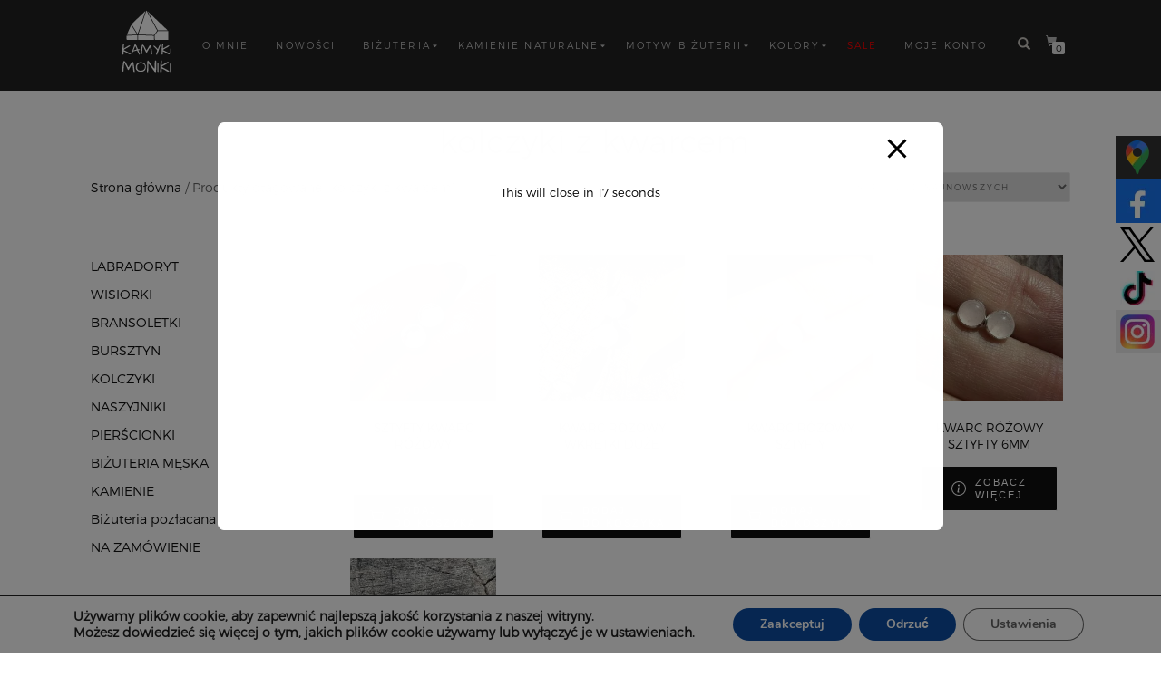

--- FILE ---
content_type: text/html
request_url: https://kamykimoniki.pl/tag-produktu/kolczyki-z-kwarcem/
body_size: 38283
content:
<!DOCTYPE html>
<html lang="pl-PL" itemscope="itemscope" itemtype="http://schema.org/WebPage">
<head>
<meta charset="UTF-8">
<meta name="viewport" content="width=device-width, initial-scale=1, maximum-scale=1">
<link rel="profile" href="http://gmpg.org/xfn/11">
<link rel="pingback" href="https://kamykimoniki.pl/xmlrpc.php">
<meta name='robots' content='noindex, follow' />
<!-- Google Tag Manager -->
<script>(function(w,d,s,l,i){w[l]=w[l]||[];w[l].push({'gtm.start':
new Date().getTime(),event:'gtm.js'});var f=d.getElementsByTagName(s)[0],
j=d.createElement(s),dl=l!='dataLayer'?'&l='+l:'';j.async=true;j.src=
'https://www.googletagmanager.com/gtm.js?id='+i+dl;f.parentNode.insertBefore(j,f);
})(window,document,'script','dataLayer','GTM-PCDMDM7');</script>
<!-- End Google Tag Manager -->
<!-- This site is optimized with the Yoast SEO plugin v20.9 - https://yoast.com/wordpress/plugins/seo/ -->
<title>kolczyki z kwarcem &#8902; Kamyki Moniki – Kamykimoniki.pl</title>
<meta property="og:locale" content="pl_PL" />
<meta property="og:type" content="article" />
<meta property="og:title" content="kolczyki z kwarcem &#8902; Kamyki Moniki" />
<meta property="og:url" content="https://kamykimoniki.pl/tag-produktu/kolczyki-z-kwarcem/" />
<meta property="og:site_name" content="Kamyki Moniki" />
<meta name="twitter:card" content="summary_large_image" />
<meta name="twitter:site" content="@kamykimoniki" />
<script type="application/ld+json" class="yoast-schema-graph">{"@context":"https://schema.org","@graph":[{"@type":"CollectionPage","@id":"https://kamykimoniki.pl/tag-produktu/kolczyki-z-kwarcem/","url":"https://kamykimoniki.pl/tag-produktu/kolczyki-z-kwarcem/","name":"kolczyki z kwarcem &#8902; Kamyki Moniki","isPartOf":{"@id":"https://kamykimoniki.pl/#website"},"primaryImageOfPage":{"@id":"https://kamykimoniki.pl/tag-produktu/kolczyki-z-kwarcem/#primaryimage"},"image":{"@id":"https://kamykimoniki.pl/tag-produktu/kolczyki-z-kwarcem/#primaryimage"},"thumbnailUrl":"https://kamykimoniki.pl/wp-content/uploads/2023/11/Sztyfty-kwarc-rozowy-4mm-scaled.jpg","breadcrumb":{"@id":"https://kamykimoniki.pl/tag-produktu/kolczyki-z-kwarcem/#breadcrumb"},"inLanguage":"pl-PL"},{"@type":"ImageObject","inLanguage":"pl-PL","@id":"https://kamykimoniki.pl/tag-produktu/kolczyki-z-kwarcem/#primaryimage","url":"https://kamykimoniki.pl/wp-content/uploads/2023/11/Sztyfty-kwarc-rozowy-4mm-scaled.jpg","contentUrl":"https://kamykimoniki.pl/wp-content/uploads/2023/11/Sztyfty-kwarc-rozowy-4mm-scaled.jpg","width":600,"height":600,"caption":"Sztyfty kwarc różowy 4mm"},{"@type":"BreadcrumbList","@id":"https://kamykimoniki.pl/tag-produktu/kolczyki-z-kwarcem/#breadcrumb","itemListElement":[{"@type":"ListItem","position":1,"name":"Strona główna","item":"https://kamykimoniki.pl/"},{"@type":"ListItem","position":2,"name":"kolczyki z kwarcem"}]},{"@type":"WebSite","@id":"https://kamykimoniki.pl/#website","url":"https://kamykimoniki.pl/","name":"Kamyki Moniki","description":"Nowoczesna Biżuteria Artystyczna","publisher":{"@id":"https://kamykimoniki.pl/#organization"},"potentialAction":[{"@type":"SearchAction","target":{"@type":"EntryPoint","urlTemplate":"https://kamykimoniki.pl/?s={search_term_string}"},"query-input":"required name=search_term_string"}],"inLanguage":"pl-PL"},{"@type":"Organization","@id":"https://kamykimoniki.pl/#organization","name":"Nature Design","url":"https://kamykimoniki.pl/","logo":{"@type":"ImageObject","inLanguage":"pl-PL","@id":"https://kamykimoniki.pl/#/schema/logo/image/","url":"https://kamykimoniki.pl/wp-content/uploads/2018/04/Nd_black.png","contentUrl":"https://kamykimoniki.pl/wp-content/uploads/2018/04/Nd_black.png","width":400,"height":322,"caption":"Nature Design"},"image":{"@id":"https://kamykimoniki.pl/#/schema/logo/image/"},"sameAs":["https://www.facebook.com/kamykimoniki/","https://twitter.com/kamykimoniki","https://www.instagram.com/kamykimoniki_pl/","https://pl.pinterest.com/kamykimoniki/"]}]}</script>
<!-- / Yoast SEO plugin. -->
<link rel='dns-prefetch' href='//geowidget.easypack24.net' />
<link rel="alternate" type="application/rss+xml" title="Kamyki Moniki &raquo; Kanał z wpisami" href="https://kamykimoniki.pl/feed/" />
<link rel="alternate" type="application/rss+xml" title="Kamyki Moniki &raquo; Kanał z komentarzami" href="https://kamykimoniki.pl/comments/feed/" />
<link rel="alternate" type="application/rss+xml" title="Kanał Kamyki Moniki &raquo; kolczyki z kwarcem Tag" href="https://kamykimoniki.pl/tag-produktu/kolczyki-z-kwarcem/feed/" />
<script type="text/javascript">
window._wpemojiSettings = {"baseUrl":"https:\/\/s.w.org\/images\/core\/emoji\/14.0.0\/72x72\/","ext":".png","svgUrl":"https:\/\/s.w.org\/images\/core\/emoji\/14.0.0\/svg\/","svgExt":".svg","source":{"concatemoji":"https:\/\/kamykimoniki.pl\/wp-includes\/js\/wp-emoji-release.min.js?ver=6.2.8"}};
/*! This file is auto-generated */
!function(e,a,t){var n,r,o,i=a.createElement("canvas"),p=i.getContext&&i.getContext("2d");function s(e,t){p.clearRect(0,0,i.width,i.height),p.fillText(e,0,0);e=i.toDataURL();return p.clearRect(0,0,i.width,i.height),p.fillText(t,0,0),e===i.toDataURL()}function c(e){var t=a.createElement("script");t.src=e,t.defer=t.type="text/javascript",a.getElementsByTagName("head")[0].appendChild(t)}for(o=Array("flag","emoji"),t.supports={everything:!0,everythingExceptFlag:!0},r=0;r<o.length;r++)t.supports[o[r]]=function(e){if(p&&p.fillText)switch(p.textBaseline="top",p.font="600 32px Arial",e){case"flag":return s("\ud83c\udff3\ufe0f\u200d\u26a7\ufe0f","\ud83c\udff3\ufe0f\u200b\u26a7\ufe0f")?!1:!s("\ud83c\uddfa\ud83c\uddf3","\ud83c\uddfa\u200b\ud83c\uddf3")&&!s("\ud83c\udff4\udb40\udc67\udb40\udc62\udb40\udc65\udb40\udc6e\udb40\udc67\udb40\udc7f","\ud83c\udff4\u200b\udb40\udc67\u200b\udb40\udc62\u200b\udb40\udc65\u200b\udb40\udc6e\u200b\udb40\udc67\u200b\udb40\udc7f");case"emoji":return!s("\ud83e\udef1\ud83c\udffb\u200d\ud83e\udef2\ud83c\udfff","\ud83e\udef1\ud83c\udffb\u200b\ud83e\udef2\ud83c\udfff")}return!1}(o[r]),t.supports.everything=t.supports.everything&&t.supports[o[r]],"flag"!==o[r]&&(t.supports.everythingExceptFlag=t.supports.everythingExceptFlag&&t.supports[o[r]]);t.supports.everythingExceptFlag=t.supports.everythingExceptFlag&&!t.supports.flag,t.DOMReady=!1,t.readyCallback=function(){t.DOMReady=!0},t.supports.everything||(n=function(){t.readyCallback()},a.addEventListener?(a.addEventListener("DOMContentLoaded",n,!1),e.addEventListener("load",n,!1)):(e.attachEvent("onload",n),a.attachEvent("onreadystatechange",function(){"complete"===a.readyState&&t.readyCallback()})),(e=t.source||{}).concatemoji?c(e.concatemoji):e.wpemoji&&e.twemoji&&(c(e.twemoji),c(e.wpemoji)))}(window,document,window._wpemojiSettings);
</script>
<style type="text/css">
img.wp-smiley,
img.emoji {
display: inline !important;
border: none !important;
box-shadow: none !important;
height: 1em !important;
width: 1em !important;
margin: 0 0.07em !important;
vertical-align: -0.1em !important;
background: none !important;
padding: 0 !important;
}
</style>
<!-- <link rel='stylesheet' id='wp-block-library-css' href='https://kamykimoniki.pl/wp-includes/css/dist/block-library/style.min.css?ver=6.2.8' type='text/css' media='all' /> -->
<!-- <link rel='stylesheet' id='wc-blocks-vendors-style-css' href='https://kamykimoniki.pl/wp-content/plugins/woocommerce/packages/woocommerce-blocks/build/wc-blocks-vendors-style.css?ver=10.2.3' type='text/css' media='all' /> -->
<!-- <link rel='stylesheet' id='wc-blocks-style-css' href='https://kamykimoniki.pl/wp-content/plugins/woocommerce/packages/woocommerce-blocks/build/wc-blocks-style.css?ver=10.2.3' type='text/css' media='all' /> -->
<!-- <link rel='stylesheet' id='classic-theme-styles-css' href='https://kamykimoniki.pl/wp-includes/css/classic-themes.min.css?ver=6.2.8' type='text/css' media='all' /> -->
<link rel="stylesheet" type="text/css" href="//kamykimoniki.pl/wp-content/cache/wpfc-minified/kp242vvp/9tlez.css" media="all"/>
<style id='global-styles-inline-css' type='text/css'>
body{--wp--preset--color--black: #000000;--wp--preset--color--cyan-bluish-gray: #abb8c3;--wp--preset--color--white: #ffffff;--wp--preset--color--pale-pink: #f78da7;--wp--preset--color--vivid-red: #cf2e2e;--wp--preset--color--luminous-vivid-orange: #ff6900;--wp--preset--color--luminous-vivid-amber: #fcb900;--wp--preset--color--light-green-cyan: #7bdcb5;--wp--preset--color--vivid-green-cyan: #00d084;--wp--preset--color--pale-cyan-blue: #8ed1fc;--wp--preset--color--vivid-cyan-blue: #0693e3;--wp--preset--color--vivid-purple: #9b51e0;--wp--preset--gradient--vivid-cyan-blue-to-vivid-purple: linear-gradient(135deg,rgba(6,147,227,1) 0%,rgb(155,81,224) 100%);--wp--preset--gradient--light-green-cyan-to-vivid-green-cyan: linear-gradient(135deg,rgb(122,220,180) 0%,rgb(0,208,130) 100%);--wp--preset--gradient--luminous-vivid-amber-to-luminous-vivid-orange: linear-gradient(135deg,rgba(252,185,0,1) 0%,rgba(255,105,0,1) 100%);--wp--preset--gradient--luminous-vivid-orange-to-vivid-red: linear-gradient(135deg,rgba(255,105,0,1) 0%,rgb(207,46,46) 100%);--wp--preset--gradient--very-light-gray-to-cyan-bluish-gray: linear-gradient(135deg,rgb(238,238,238) 0%,rgb(169,184,195) 100%);--wp--preset--gradient--cool-to-warm-spectrum: linear-gradient(135deg,rgb(74,234,220) 0%,rgb(151,120,209) 20%,rgb(207,42,186) 40%,rgb(238,44,130) 60%,rgb(251,105,98) 80%,rgb(254,248,76) 100%);--wp--preset--gradient--blush-light-purple: linear-gradient(135deg,rgb(255,206,236) 0%,rgb(152,150,240) 100%);--wp--preset--gradient--blush-bordeaux: linear-gradient(135deg,rgb(254,205,165) 0%,rgb(254,45,45) 50%,rgb(107,0,62) 100%);--wp--preset--gradient--luminous-dusk: linear-gradient(135deg,rgb(255,203,112) 0%,rgb(199,81,192) 50%,rgb(65,88,208) 100%);--wp--preset--gradient--pale-ocean: linear-gradient(135deg,rgb(255,245,203) 0%,rgb(182,227,212) 50%,rgb(51,167,181) 100%);--wp--preset--gradient--electric-grass: linear-gradient(135deg,rgb(202,248,128) 0%,rgb(113,206,126) 100%);--wp--preset--gradient--midnight: linear-gradient(135deg,rgb(2,3,129) 0%,rgb(40,116,252) 100%);--wp--preset--duotone--dark-grayscale: url('#wp-duotone-dark-grayscale');--wp--preset--duotone--grayscale: url('#wp-duotone-grayscale');--wp--preset--duotone--purple-yellow: url('#wp-duotone-purple-yellow');--wp--preset--duotone--blue-red: url('#wp-duotone-blue-red');--wp--preset--duotone--midnight: url('#wp-duotone-midnight');--wp--preset--duotone--magenta-yellow: url('#wp-duotone-magenta-yellow');--wp--preset--duotone--purple-green: url('#wp-duotone-purple-green');--wp--preset--duotone--blue-orange: url('#wp-duotone-blue-orange');--wp--preset--font-size--small: 13px;--wp--preset--font-size--medium: 20px;--wp--preset--font-size--large: 36px;--wp--preset--font-size--x-large: 42px;--wp--preset--spacing--20: 0.44rem;--wp--preset--spacing--30: 0.67rem;--wp--preset--spacing--40: 1rem;--wp--preset--spacing--50: 1.5rem;--wp--preset--spacing--60: 2.25rem;--wp--preset--spacing--70: 3.38rem;--wp--preset--spacing--80: 5.06rem;--wp--preset--shadow--natural: 6px 6px 9px rgba(0, 0, 0, 0.2);--wp--preset--shadow--deep: 12px 12px 50px rgba(0, 0, 0, 0.4);--wp--preset--shadow--sharp: 6px 6px 0px rgba(0, 0, 0, 0.2);--wp--preset--shadow--outlined: 6px 6px 0px -3px rgba(255, 255, 255, 1), 6px 6px rgba(0, 0, 0, 1);--wp--preset--shadow--crisp: 6px 6px 0px rgba(0, 0, 0, 1);}:where(.is-layout-flex){gap: 0.5em;}body .is-layout-flow > .alignleft{float: left;margin-inline-start: 0;margin-inline-end: 2em;}body .is-layout-flow > .alignright{float: right;margin-inline-start: 2em;margin-inline-end: 0;}body .is-layout-flow > .aligncenter{margin-left: auto !important;margin-right: auto !important;}body .is-layout-constrained > .alignleft{float: left;margin-inline-start: 0;margin-inline-end: 2em;}body .is-layout-constrained > .alignright{float: right;margin-inline-start: 2em;margin-inline-end: 0;}body .is-layout-constrained > .aligncenter{margin-left: auto !important;margin-right: auto !important;}body .is-layout-constrained > :where(:not(.alignleft):not(.alignright):not(.alignfull)){max-width: var(--wp--style--global--content-size);margin-left: auto !important;margin-right: auto !important;}body .is-layout-constrained > .alignwide{max-width: var(--wp--style--global--wide-size);}body .is-layout-flex{display: flex;}body .is-layout-flex{flex-wrap: wrap;align-items: center;}body .is-layout-flex > *{margin: 0;}:where(.wp-block-columns.is-layout-flex){gap: 2em;}.has-black-color{color: var(--wp--preset--color--black) !important;}.has-cyan-bluish-gray-color{color: var(--wp--preset--color--cyan-bluish-gray) !important;}.has-white-color{color: var(--wp--preset--color--white) !important;}.has-pale-pink-color{color: var(--wp--preset--color--pale-pink) !important;}.has-vivid-red-color{color: var(--wp--preset--color--vivid-red) !important;}.has-luminous-vivid-orange-color{color: var(--wp--preset--color--luminous-vivid-orange) !important;}.has-luminous-vivid-amber-color{color: var(--wp--preset--color--luminous-vivid-amber) !important;}.has-light-green-cyan-color{color: var(--wp--preset--color--light-green-cyan) !important;}.has-vivid-green-cyan-color{color: var(--wp--preset--color--vivid-green-cyan) !important;}.has-pale-cyan-blue-color{color: var(--wp--preset--color--pale-cyan-blue) !important;}.has-vivid-cyan-blue-color{color: var(--wp--preset--color--vivid-cyan-blue) !important;}.has-vivid-purple-color{color: var(--wp--preset--color--vivid-purple) !important;}.has-black-background-color{background-color: var(--wp--preset--color--black) !important;}.has-cyan-bluish-gray-background-color{background-color: var(--wp--preset--color--cyan-bluish-gray) !important;}.has-white-background-color{background-color: var(--wp--preset--color--white) !important;}.has-pale-pink-background-color{background-color: var(--wp--preset--color--pale-pink) !important;}.has-vivid-red-background-color{background-color: var(--wp--preset--color--vivid-red) !important;}.has-luminous-vivid-orange-background-color{background-color: var(--wp--preset--color--luminous-vivid-orange) !important;}.has-luminous-vivid-amber-background-color{background-color: var(--wp--preset--color--luminous-vivid-amber) !important;}.has-light-green-cyan-background-color{background-color: var(--wp--preset--color--light-green-cyan) !important;}.has-vivid-green-cyan-background-color{background-color: var(--wp--preset--color--vivid-green-cyan) !important;}.has-pale-cyan-blue-background-color{background-color: var(--wp--preset--color--pale-cyan-blue) !important;}.has-vivid-cyan-blue-background-color{background-color: var(--wp--preset--color--vivid-cyan-blue) !important;}.has-vivid-purple-background-color{background-color: var(--wp--preset--color--vivid-purple) !important;}.has-black-border-color{border-color: var(--wp--preset--color--black) !important;}.has-cyan-bluish-gray-border-color{border-color: var(--wp--preset--color--cyan-bluish-gray) !important;}.has-white-border-color{border-color: var(--wp--preset--color--white) !important;}.has-pale-pink-border-color{border-color: var(--wp--preset--color--pale-pink) !important;}.has-vivid-red-border-color{border-color: var(--wp--preset--color--vivid-red) !important;}.has-luminous-vivid-orange-border-color{border-color: var(--wp--preset--color--luminous-vivid-orange) !important;}.has-luminous-vivid-amber-border-color{border-color: var(--wp--preset--color--luminous-vivid-amber) !important;}.has-light-green-cyan-border-color{border-color: var(--wp--preset--color--light-green-cyan) !important;}.has-vivid-green-cyan-border-color{border-color: var(--wp--preset--color--vivid-green-cyan) !important;}.has-pale-cyan-blue-border-color{border-color: var(--wp--preset--color--pale-cyan-blue) !important;}.has-vivid-cyan-blue-border-color{border-color: var(--wp--preset--color--vivid-cyan-blue) !important;}.has-vivid-purple-border-color{border-color: var(--wp--preset--color--vivid-purple) !important;}.has-vivid-cyan-blue-to-vivid-purple-gradient-background{background: var(--wp--preset--gradient--vivid-cyan-blue-to-vivid-purple) !important;}.has-light-green-cyan-to-vivid-green-cyan-gradient-background{background: var(--wp--preset--gradient--light-green-cyan-to-vivid-green-cyan) !important;}.has-luminous-vivid-amber-to-luminous-vivid-orange-gradient-background{background: var(--wp--preset--gradient--luminous-vivid-amber-to-luminous-vivid-orange) !important;}.has-luminous-vivid-orange-to-vivid-red-gradient-background{background: var(--wp--preset--gradient--luminous-vivid-orange-to-vivid-red) !important;}.has-very-light-gray-to-cyan-bluish-gray-gradient-background{background: var(--wp--preset--gradient--very-light-gray-to-cyan-bluish-gray) !important;}.has-cool-to-warm-spectrum-gradient-background{background: var(--wp--preset--gradient--cool-to-warm-spectrum) !important;}.has-blush-light-purple-gradient-background{background: var(--wp--preset--gradient--blush-light-purple) !important;}.has-blush-bordeaux-gradient-background{background: var(--wp--preset--gradient--blush-bordeaux) !important;}.has-luminous-dusk-gradient-background{background: var(--wp--preset--gradient--luminous-dusk) !important;}.has-pale-ocean-gradient-background{background: var(--wp--preset--gradient--pale-ocean) !important;}.has-electric-grass-gradient-background{background: var(--wp--preset--gradient--electric-grass) !important;}.has-midnight-gradient-background{background: var(--wp--preset--gradient--midnight) !important;}.has-small-font-size{font-size: var(--wp--preset--font-size--small) !important;}.has-medium-font-size{font-size: var(--wp--preset--font-size--medium) !important;}.has-large-font-size{font-size: var(--wp--preset--font-size--large) !important;}.has-x-large-font-size{font-size: var(--wp--preset--font-size--x-large) !important;}
.wp-block-navigation a:where(:not(.wp-element-button)){color: inherit;}
:where(.wp-block-columns.is-layout-flex){gap: 2em;}
.wp-block-pullquote{font-size: 1.5em;line-height: 1.6;}
</style>
<!-- <link rel='stylesheet' id='pb_animate-css' href='https://kamykimoniki.pl/wp-content/plugins/ays-popup-box/public/css/animate.css?ver=6.1.0' type='text/css' media='all' /> -->
<!-- <link rel='stylesheet' id='contact-form-7-css' href='https://kamykimoniki.pl/wp-content/plugins/contact-form-7/includes/css/styles.css?ver=5.7.7' type='text/css' media='all' /> -->
<link rel="stylesheet" type="text/css" href="//kamykimoniki.pl/wp-content/cache/wpfc-minified/89q7twvx/9tlez.css" media="all"/>
<style id='contact-form-7-inline-css' type='text/css'>
.wpcf7 .wpcf7-recaptcha iframe {margin-bottom: 0;}.wpcf7 .wpcf7-recaptcha[data-align="center"] > div {margin: 0 auto;}.wpcf7 .wpcf7-recaptcha[data-align="right"] > div {margin: 0 0 0 auto;}
</style>
<style id='woocommerce-inline-inline-css' type='text/css'>
.woocommerce form .form-row .required { visibility: visible; }
</style>
<!-- <link rel='stylesheet' id='wooswipe-pswp-css-css' href='https://kamykimoniki.pl/wp-content/plugins/wooswipe/public/pswp/photoswipe.css?ver=3.0.1' type='text/css' media='all' /> -->
<!-- <link rel='stylesheet' id='wooswipe-pswp-skin-css' href='https://kamykimoniki.pl/wp-content/plugins/wooswipe/public/pswp/default-skin/default-skin.css?ver=3.0.1' type='text/css' media='all' /> -->
<!-- <link rel='stylesheet' id='wooswipe-slick-css-css' href='https://kamykimoniki.pl/wp-content/plugins/wooswipe/public/slick/slick.css?ver=3.0.1' type='text/css' media='all' /> -->
<!-- <link rel='stylesheet' id='wooswipe-slick-theme-css' href='https://kamykimoniki.pl/wp-content/plugins/wooswipe/public/slick/slick-theme.css?ver=3.0.1' type='text/css' media='all' /> -->
<!-- <link rel='stylesheet' id='wooswipe-css-css' href='https://kamykimoniki.pl/wp-content/plugins/wooswipe/public/css/wooswipe.css?ver=3.0.1' type='text/css' media='all' /> -->
<!-- <link rel='stylesheet' id='xoo-cp-style-css' href='https://kamykimoniki.pl/wp-content/plugins/added-to-cart-popup-woocommerce/assets/css/xoo-cp-style.css?ver=1.6' type='text/css' media='all' /> -->
<link rel="stylesheet" type="text/css" href="//kamykimoniki.pl/wp-content/cache/wpfc-minified/q7griwj9/9tlez.css" media="all"/>
<style id='xoo-cp-style-inline-css' type='text/css'>
td.xoo-cp-pqty{
min-width: 120px;
}
.xoo-cp-container{
max-width: 650px;
}
.xcp-btn{
background-color: #ea0b47;
color: #ffffff;
font-size: 14px;
border-radius: 5px;
border: 1px solid #ea0b47;
}
.xcp-btn:hover{
color: #ffffff;
}
td.xoo-cp-pimg{
width: 20%;
}
table.xoo-cp-pdetails , table.xoo-cp-pdetails tr{
border: 0!important;
}
table.xoo-cp-pdetails td{
border-style: solid;
border-width: 0px;
border-color: #ebe9eb;
}
</style>
<!-- <link rel='stylesheet' id='newsletters-bootstrap-css' href='https://kamykimoniki.pl/wp-content/plugins/newsletters-lite/views/assets/bootstrap-5.1.3-dist/css/bootstrap.min.css?ver=5.1.3' type='text/css' media='all' /> -->
<!-- <link rel='stylesheet' id='bootstrap-css' href='https://kamykimoniki.pl/wp-content/themes/shop-isle-production/assets/bootstrap/css/bootstrap.min.css?ver=20120206' type='text/css' media='all' /> -->
<!-- <link rel='stylesheet' id='bootstrap-datepicker-css' href='https://kamykimoniki.pl/wp-content/plugins/newsletters-lite/views/default2/css/bootstrap-datepicker.min.css?ver=1.9.0' type='text/css' media='all' /> -->
<!-- <link rel='stylesheet' id='fontawesome-css' href='https://kamykimoniki.pl/wp-content/plugins/newsletters-lite/views/default2/css/fontawesome.css?ver=4.7.0' type='text/css' media='all' /> -->
<!-- <link rel='stylesheet' id='select2-css' href='https://kamykimoniki.pl/wp-content/plugins/so-widgets-bundle/css/lib/select2.css?ver=6.2.8' type='text/css' media='all' /> -->
<!-- <link rel='stylesheet' id='newsletters-css' href='https://kamykimoniki.pl/wp-content/plugins/newsletters-lite/views/default2/css/style.css?ver=6.2.8' type='text/css' media='all' /> -->
<!-- <link rel='stylesheet' id='parent-style-css' href='https://kamykimoniki.pl/wp-content/themes/shop-isle-production/style.css?ver=6.2.8' type='text/css' media='all' /> -->
<!-- <link rel='stylesheet' id='child-style-css' href='https://kamykimoniki.pl/wp-content/themes/shopislechild/style.css?ver=6.2.8' type='text/css' media='all' /> -->
<!-- <link rel='stylesheet' id='magnific-popup-css' href='https://kamykimoniki.pl/wp-content/themes/shop-isle-production/assets/css/magnific-popup.css?ver=20120206' type='text/css' media='all' /> -->
<!-- <link rel='stylesheet' id='flexslider-css' href='https://kamykimoniki.pl/wp-content/themes/shop-isle-production/assets/css/flexslider.css?ver=20120206' type='text/css' media='all' /> -->
<!-- <link rel='stylesheet' id='owl-carousel-css' href='https://kamykimoniki.pl/wp-content/themes/shop-isle-production/assets/css/owl.carousel.css?ver=20120206' type='text/css' media='all' /> -->
<!-- <link rel='stylesheet' id='shop-isle-animate-css' href='https://kamykimoniki.pl/wp-content/themes/shop-isle-production/assets/css/animate.css?ver=20120206' type='text/css' media='all' /> -->
<!-- <link rel='stylesheet' id='shop-isle-main-style-css' href='https://kamykimoniki.pl/wp-content/themes/shop-isle-production/assets/css/style.css?ver=20120206' type='text/css' media='all' /> -->
<!-- <link rel='stylesheet' id='shop-isle-style-css' href='https://kamykimoniki.pl/wp-content/themes/shopislechild/style.css?ver=6.2.8' type='text/css' media='all' /> -->
<!-- <link rel='stylesheet' id='payu-gateway-css' href='https://kamykimoniki.pl/wp-content/plugins/woo-payu-payment-gateway/assets/css/payu-gateway.css?ver=2.9.0' type='text/css' media='all' /> -->
<!-- <link rel='stylesheet' id='shop-isle-woocommerce-style1-css' href='https://kamykimoniki.pl/wp-content/themes/shop-isle-production/inc/woocommerce/css/woocommerce.css?ver=v3' type='text/css' media='all' /> -->
<!-- <link rel='stylesheet' id='easypack-front-css' href='https://kamykimoniki.pl/wp-content/plugins/woo-inpost/assets/css/front.css?ver=1.4.0' type='text/css' media='all' /> -->
<link rel="stylesheet" type="text/css" href="//kamykimoniki.pl/wp-content/cache/wpfc-minified/qxbyruij/9tlez.css" media="all"/>
<link rel='stylesheet' id='geowidget-4.5-css-css' href='https://geowidget.easypack24.net/css/easypack.css?ver=6.2.8' type='text/css' media='all' />
<!-- <link rel='stylesheet' id='moove_gdpr_frontend-css' href='https://kamykimoniki.pl/wp-content/plugins/gdpr-cookie-compliance/dist/styles/gdpr-main.css?ver=5.0.9' type='text/css' media='all' /> -->
<link rel="stylesheet" type="text/css" href="//kamykimoniki.pl/wp-content/cache/wpfc-minified/2f7i57gm/9tlez.css" media="all"/>
<style id='moove_gdpr_frontend-inline-css' type='text/css'>
#moove_gdpr_cookie_modal,#moove_gdpr_cookie_info_bar,.gdpr_cookie_settings_shortcode_content{font-family:&#039;Nunito&#039;,sans-serif}#moove_gdpr_save_popup_settings_button{background-color:#373737;color:#fff}#moove_gdpr_save_popup_settings_button:hover{background-color:#000}#moove_gdpr_cookie_info_bar .moove-gdpr-info-bar-container .moove-gdpr-info-bar-content a.mgbutton,#moove_gdpr_cookie_info_bar .moove-gdpr-info-bar-container .moove-gdpr-info-bar-content button.mgbutton{background-color:#0c4da2}#moove_gdpr_cookie_modal .moove-gdpr-modal-content .moove-gdpr-modal-footer-content .moove-gdpr-button-holder a.mgbutton,#moove_gdpr_cookie_modal .moove-gdpr-modal-content .moove-gdpr-modal-footer-content .moove-gdpr-button-holder button.mgbutton,.gdpr_cookie_settings_shortcode_content .gdpr-shr-button.button-green{background-color:#0c4da2;border-color:#0c4da2}#moove_gdpr_cookie_modal .moove-gdpr-modal-content .moove-gdpr-modal-footer-content .moove-gdpr-button-holder a.mgbutton:hover,#moove_gdpr_cookie_modal .moove-gdpr-modal-content .moove-gdpr-modal-footer-content .moove-gdpr-button-holder button.mgbutton:hover,.gdpr_cookie_settings_shortcode_content .gdpr-shr-button.button-green:hover{background-color:#fff;color:#0c4da2}#moove_gdpr_cookie_modal .moove-gdpr-modal-content .moove-gdpr-modal-close i,#moove_gdpr_cookie_modal .moove-gdpr-modal-content .moove-gdpr-modal-close span.gdpr-icon{background-color:#0c4da2;border:1px solid #0c4da2}#moove_gdpr_cookie_info_bar span.moove-gdpr-infobar-allow-all.focus-g,#moove_gdpr_cookie_info_bar span.moove-gdpr-infobar-allow-all:focus,#moove_gdpr_cookie_info_bar button.moove-gdpr-infobar-allow-all.focus-g,#moove_gdpr_cookie_info_bar button.moove-gdpr-infobar-allow-all:focus,#moove_gdpr_cookie_info_bar span.moove-gdpr-infobar-reject-btn.focus-g,#moove_gdpr_cookie_info_bar span.moove-gdpr-infobar-reject-btn:focus,#moove_gdpr_cookie_info_bar button.moove-gdpr-infobar-reject-btn.focus-g,#moove_gdpr_cookie_info_bar button.moove-gdpr-infobar-reject-btn:focus,#moove_gdpr_cookie_info_bar span.change-settings-button.focus-g,#moove_gdpr_cookie_info_bar span.change-settings-button:focus,#moove_gdpr_cookie_info_bar button.change-settings-button.focus-g,#moove_gdpr_cookie_info_bar button.change-settings-button:focus{-webkit-box-shadow:0 0 1px 3px #0c4da2;-moz-box-shadow:0 0 1px 3px #0c4da2;box-shadow:0 0 1px 3px #0c4da2}#moove_gdpr_cookie_modal .moove-gdpr-modal-content .moove-gdpr-modal-close i:hover,#moove_gdpr_cookie_modal .moove-gdpr-modal-content .moove-gdpr-modal-close span.gdpr-icon:hover,#moove_gdpr_cookie_info_bar span[data-href]>u.change-settings-button{color:#0c4da2}#moove_gdpr_cookie_modal .moove-gdpr-modal-content .moove-gdpr-modal-left-content #moove-gdpr-menu li.menu-item-selected a span.gdpr-icon,#moove_gdpr_cookie_modal .moove-gdpr-modal-content .moove-gdpr-modal-left-content #moove-gdpr-menu li.menu-item-selected button span.gdpr-icon{color:inherit}#moove_gdpr_cookie_modal .moove-gdpr-modal-content .moove-gdpr-modal-left-content #moove-gdpr-menu li a span.gdpr-icon,#moove_gdpr_cookie_modal .moove-gdpr-modal-content .moove-gdpr-modal-left-content #moove-gdpr-menu li button span.gdpr-icon{color:inherit}#moove_gdpr_cookie_modal .gdpr-acc-link{line-height:0;font-size:0;color:transparent;position:absolute}#moove_gdpr_cookie_modal .moove-gdpr-modal-content .moove-gdpr-modal-close:hover i,#moove_gdpr_cookie_modal .moove-gdpr-modal-content .moove-gdpr-modal-left-content #moove-gdpr-menu li a,#moove_gdpr_cookie_modal .moove-gdpr-modal-content .moove-gdpr-modal-left-content #moove-gdpr-menu li button,#moove_gdpr_cookie_modal .moove-gdpr-modal-content .moove-gdpr-modal-left-content #moove-gdpr-menu li button i,#moove_gdpr_cookie_modal .moove-gdpr-modal-content .moove-gdpr-modal-left-content #moove-gdpr-menu li a i,#moove_gdpr_cookie_modal .moove-gdpr-modal-content .moove-gdpr-tab-main .moove-gdpr-tab-main-content a:hover,#moove_gdpr_cookie_info_bar.moove-gdpr-dark-scheme .moove-gdpr-info-bar-container .moove-gdpr-info-bar-content a.mgbutton:hover,#moove_gdpr_cookie_info_bar.moove-gdpr-dark-scheme .moove-gdpr-info-bar-container .moove-gdpr-info-bar-content button.mgbutton:hover,#moove_gdpr_cookie_info_bar.moove-gdpr-dark-scheme .moove-gdpr-info-bar-container .moove-gdpr-info-bar-content a:hover,#moove_gdpr_cookie_info_bar.moove-gdpr-dark-scheme .moove-gdpr-info-bar-container .moove-gdpr-info-bar-content button:hover,#moove_gdpr_cookie_info_bar.moove-gdpr-dark-scheme .moove-gdpr-info-bar-container .moove-gdpr-info-bar-content span.change-settings-button:hover,#moove_gdpr_cookie_info_bar.moove-gdpr-dark-scheme .moove-gdpr-info-bar-container .moove-gdpr-info-bar-content button.change-settings-button:hover,#moove_gdpr_cookie_info_bar.moove-gdpr-dark-scheme .moove-gdpr-info-bar-container .moove-gdpr-info-bar-content u.change-settings-button:hover,#moove_gdpr_cookie_info_bar span[data-href]>u.change-settings-button,#moove_gdpr_cookie_info_bar.moove-gdpr-dark-scheme .moove-gdpr-info-bar-container .moove-gdpr-info-bar-content a.mgbutton.focus-g,#moove_gdpr_cookie_info_bar.moove-gdpr-dark-scheme .moove-gdpr-info-bar-container .moove-gdpr-info-bar-content button.mgbutton.focus-g,#moove_gdpr_cookie_info_bar.moove-gdpr-dark-scheme .moove-gdpr-info-bar-container .moove-gdpr-info-bar-content a.focus-g,#moove_gdpr_cookie_info_bar.moove-gdpr-dark-scheme .moove-gdpr-info-bar-container .moove-gdpr-info-bar-content button.focus-g,#moove_gdpr_cookie_info_bar.moove-gdpr-dark-scheme .moove-gdpr-info-bar-container .moove-gdpr-info-bar-content a.mgbutton:focus,#moove_gdpr_cookie_info_bar.moove-gdpr-dark-scheme .moove-gdpr-info-bar-container .moove-gdpr-info-bar-content button.mgbutton:focus,#moove_gdpr_cookie_info_bar.moove-gdpr-dark-scheme .moove-gdpr-info-bar-container .moove-gdpr-info-bar-content a:focus,#moove_gdpr_cookie_info_bar.moove-gdpr-dark-scheme .moove-gdpr-info-bar-container .moove-gdpr-info-bar-content button:focus,#moove_gdpr_cookie_info_bar.moove-gdpr-dark-scheme .moove-gdpr-info-bar-container .moove-gdpr-info-bar-content span.change-settings-button.focus-g,span.change-settings-button:focus,button.change-settings-button.focus-g,button.change-settings-button:focus,#moove_gdpr_cookie_info_bar.moove-gdpr-dark-scheme .moove-gdpr-info-bar-container .moove-gdpr-info-bar-content u.change-settings-button.focus-g,#moove_gdpr_cookie_info_bar.moove-gdpr-dark-scheme .moove-gdpr-info-bar-container .moove-gdpr-info-bar-content u.change-settings-button:focus{color:#0c4da2}#moove_gdpr_cookie_modal .moove-gdpr-branding.focus-g span,#moove_gdpr_cookie_modal .moove-gdpr-modal-content .moove-gdpr-tab-main a.focus-g,#moove_gdpr_cookie_modal .moove-gdpr-modal-content .moove-gdpr-tab-main .gdpr-cd-details-toggle.focus-g{color:#0c4da2}#moove_gdpr_cookie_modal.gdpr_lightbox-hide{display:none}
</style>
<script type='text/javascript' src='https://kamykimoniki.pl/wp-includes/js/jquery/jquery.min.js?ver=3.6.4' id='jquery-core-js'></script>
<script type='text/javascript' src='https://kamykimoniki.pl/wp-includes/js/jquery/jquery-migrate.min.js?ver=3.4.0' id='jquery-migrate-js'></script>
<script type='text/javascript' id='ays-pb-js-extra'>
/* <![CDATA[ */
var pbLocalizeObj = {"ajax":"https:\/\/kamykimoniki.pl\/wp-admin\/admin-ajax.php","seconds":"seconds","thisWillClose":"This will close in","icons":{"close_icon":"<svg class=\"ays_pb_material_close_icon\" xmlns=\"https:\/\/www.w3.org\/2000\/svg\" height=\"36px\" viewBox=\"0 0 24 24\" width=\"36px\" fill=\"#000000\" alt=\"Pop-up Close\"><path d=\"M0 0h24v24H0z\" fill=\"none\"\/><path d=\"M19 6.41L17.59 5 12 10.59 6.41 5 5 6.41 10.59 12 5 17.59 6.41 19 12 13.41 17.59 19 19 17.59 13.41 12z\"\/><\/svg>","close_circle_icon":"<svg class=\"ays_pb_material_close_circle_icon\" xmlns=\"https:\/\/www.w3.org\/2000\/svg\" height=\"24\" viewBox=\"0 0 24 24\" width=\"36\" alt=\"Pop-up Close\"><path d=\"M0 0h24v24H0z\" fill=\"none\"\/><path d=\"M12 2C6.47 2 2 6.47 2 12s4.47 10 10 10 10-4.47 10-10S17.53 2 12 2zm5 13.59L15.59 17 12 13.41 8.41 17 7 15.59 10.59 12 7 8.41 8.41 7 12 10.59 15.59 7 17 8.41 13.41 12 17 15.59z\"\/><\/svg>","volume_up_icon":"<svg class=\"ays_pb_fa_volume\" xmlns=\"https:\/\/www.w3.org\/2000\/svg\" height=\"24\" viewBox=\"0 0 24 24\" width=\"36\"><path d=\"M0 0h24v24H0z\" fill=\"none\"\/><path d=\"M3 9v6h4l5 5V4L7 9H3zm13.5 3c0-1.77-1.02-3.29-2.5-4.03v8.05c1.48-.73 2.5-2.25 2.5-4.02zM14 3.23v2.06c2.89.86 5 3.54 5 6.71s-2.11 5.85-5 6.71v2.06c4.01-.91 7-4.49 7-8.77s-2.99-7.86-7-8.77z\"\/><\/svg>","volume_mute_icon":"<svg xmlns=\"https:\/\/www.w3.org\/2000\/svg\" height=\"24\" viewBox=\"0 0 24 24\" width=\"24\"><path d=\"M0 0h24v24H0z\" fill=\"none\"\/><path d=\"M7 9v6h4l5 5V4l-5 5H7z\"\/><\/svg>"}};
/* ]]> */
</script>
<script type='text/javascript' src='https://kamykimoniki.pl/wp-content/plugins/ays-popup-box/public/js/ays-pb-public.js?ver=6.1.0' id='ays-pb-js'></script>
<script type='text/javascript' src='https://kamykimoniki.pl/wp-content/plugins/wooswipe/public/pswp/photoswipe.min.js?ver=3.0.1' id='wooswipe-pswp-js'></script>
<script type='text/javascript' src='https://kamykimoniki.pl/wp-content/plugins/wooswipe/public/pswp/photoswipe-ui-default.min.js?ver=3.0.1' id='wooswipe-pswp-ui-js'></script>
<script type='text/javascript' src='https://kamykimoniki.pl/wp-content/plugins/wooswipe/public/slick/slick.min.js?ver=3.0.1' id='wooswipe-slick-js'></script>
<script type='text/javascript' src='https://kamykimoniki.pl/wp-content/plugins/newsletters-lite/views/assets/bootstrap-5.1.3-dist/js/bootstrap.min.js?ver=5.1.3' id='bootstrap-js'></script>
<script type='text/javascript' src='https://kamykimoniki.pl/wp-content/plugins/newsletters-lite/views/default2/js/bootstrap-datepicker.min.js?ver=1.9.0' id='bootstrap-datepicker-js'></script>
<script type='text/javascript' id='bootstrap-datepicker-i18n-js-extra'>
/* <![CDATA[ */
var bootstrap_datepicker_dates = {"days":["niedziela","poniedzia\u0142ek","wtorek","\u015broda","czwartek","pi\u0105tek","sobota"],"daysShort":["niedz.","pon.","wt.","\u015br.","czw.","pt.","sob."],"daysMin":["N","P","W","\u015a","C","P","S"],"months":["stycze\u0144","luty","marzec","kwiecie\u0144","maj","czerwiec","lipiec","sierpie\u0144","wrzesie\u0144","pa\u017adziernik","listopad","grudzie\u0144"],"monthsShort":["sty","lut","mar","kwi","maj","cze","lip","sie","wrz","pa\u017a","lis","gru"],"today":"Today","clear":"Clear","rtl":""};
/* ]]> */
</script>
<script type='text/javascript' src='https://kamykimoniki.pl/wp-content/plugins/newsletters-lite/views/default2/js/datepicker-i18n.js?ver=6.2.8' id='bootstrap-datepicker-i18n-js'></script>
<script type='text/javascript' src='https://kamykimoniki.pl/wp-content/plugins/woo-inpost/assets/js/front.js?ver=1.4.0' id='easypack-front-js-js'></script>
<script type='text/javascript' id='react-jsx-runtime-dependency-error-js-after'>
console.error( "Payment gateway with handle 'payustandard-block' has been deactivated in Cart and Checkout blocks because its dependency 'react-jsx-runtime' is not registered. Read the docs about registering assets for payment methods: https://github.com/woocommerce/woocommerce-blocks/blob/060f63c04f0f34f645200b5d4da9212125c49177/docs/third-party-developers/extensibility/checkout-payment-methods/payment-method-integration.md#registering-assets" );
console.error( "Payment gateway with handle 'payulistbanks-block' has been deactivated in Cart and Checkout blocks because its dependency 'react-jsx-runtime' is not registered. Read the docs about registering assets for payment methods: https://github.com/woocommerce/woocommerce-blocks/blob/060f63c04f0f34f645200b5d4da9212125c49177/docs/third-party-developers/extensibility/checkout-payment-methods/payment-method-integration.md#registering-assets" );
console.error( "Payment gateway with handle 'payublik-block' has been deactivated in Cart and Checkout blocks because its dependency 'react-jsx-runtime' is not registered. Read the docs about registering assets for payment methods: https://github.com/woocommerce/woocommerce-blocks/blob/060f63c04f0f34f645200b5d4da9212125c49177/docs/third-party-developers/extensibility/checkout-payment-methods/payment-method-integration.md#registering-assets" );
</script>
<script type='text/javascript' id='wc-blocks-components-dependency-error-js-after'>
console.error( "Payment gateway with handle 'payulistbanks-block' has been deactivated in Cart and Checkout blocks because its dependency 'wc-blocks-components' is not registered. Read the docs about registering assets for payment methods: https://github.com/woocommerce/woocommerce-blocks/blob/060f63c04f0f34f645200b5d4da9212125c49177/docs/third-party-developers/extensibility/checkout-payment-methods/payment-method-integration.md#registering-assets" );
</script>
<link rel="https://api.w.org/" href="https://kamykimoniki.pl/wp-json/" /><link rel="alternate" type="application/json" href="https://kamykimoniki.pl/wp-json/wp/v2/product_tag/1707" /><link rel="EditURI" type="application/rsd+xml" title="RSD" href="https://kamykimoniki.pl/xmlrpc.php?rsd" />
<link rel="wlwmanifest" type="application/wlwmanifest+xml" href="https://kamykimoniki.pl/wp-includes/wlwmanifest.xml" />
<meta name="generator" content="WordPress 6.2.8" />
<meta name="generator" content="WooCommerce 7.8.0" />
<script type="text/javascript" src='//kamykimoniki.pl/wp-content/uploads/custom-css-js/27279.js?v=4105'></script>
<!-- HFCM by 99 Robots - Snippet # 14: Schema FAQ - SZAFIR -->
<script type="application/ld+json">{
"@context": "https://schema.org/",
"@type": "FAQPage",
"mainEntity": [
{
"@type": "Question",
"name": "Czy kolorowe szafiry są tak samo prawdziwe jak niebieskie?",
"acceptedAnswer": {
"@type": "Answer",
"text": "Oczywiście! Szafir to minerał o nazwie korund, który naturalnie występuje w niemal wszystkich kolorach tęczy. Jedynym wyjątkiem jest czerwień – czerwony korund to rubin. Różowe, żółte, zielone czy fioletowe szafiry są równie naturalne i szlachetne, a ich wartość zależy od intensywności barwy, czystości i rzadkości występowania."
}
},
{
"@type": "Question",
"name": "Jak mogę rozpoznać, czy szafir w biżuterii jest naturalny?",
"acceptedAnswer": {
"@type": "Answer",
"text": "Naturalne szafiry niemal zawsze posiadają wewnętrzne cechy, tzw. inkluzje – drobne niedoskonałości, które są ich „odciskiem palca” i świadczą o autentyczności. Syntetyczne kamienie są często idealnie czyste i jednolite. Ponadto szafir jest bardzo twardym kamieniem (9 w skali Mohsa), więc nie powinien mieć zarysowań na powierzchni."
}
},
{
"@type": "Question",
"name": "Czy biżuteria z szafirem nadaje się do noszenia na co dzień?",
"acceptedAnswer": {
"@type": "Answer",
"text": "Zdecydowanie tak! Ze względu na swoją wyjątkową twardość, szafir jest jednym z najtrwalszych kamieni szlachetnych, zaraz po diamencie. Jest bardzo odporny na zarysowania, co czyni go idealnym wyborem na pierścionki, bransoletki czy wisiorki noszone każdego dnia."
}
},
{
"@type": "Question",
"name": "Co symbolizuje podarowanie komuś biżuterii z szafirem?",
"acceptedAnswer": {
"@type": "Answer",
"text": "Szafir to kamień mądrości, prawdy i wierności. Podarowanie go w prezencie jest pięknym symbolem lojalności, głębokiego uczucia i szczerych intencji. To idealny wybór na prezent zaręczynowy, rocznicowy lub jako talizman dla kogoś, kto wkracza na nową, ważną ścieżkę życiową."
}
},
{
"@type": "Question",
"name": "Jak dbać o biżuterię z szafirem?",
"acceptedAnswer": {
"@type": "Answer",
"text": "Biżuterię z szafirem najlepiej czyścić w letniej wodzie z dodatkiem kilku kropel łagodnego mydła, używając do tego miękkiej szczoteczki. Po umyciu należy ją dokładnie spłukać i osuszyć. Unikaj kontaktu z silnymi chemikaliami i przechowuj ją w osobnym woreczku, aby chronić oprawę przed zarysowaniem."
}
},
{
"@type": "Question",
"name": "Czy każdy niebieski szafir ma taką samą wartość?",
"acceptedAnswer": {
"@type": "Answer",
"text": "Nie, wartość niebieskiego szafiru zależy od jego odcienia. Najbardziej cenione są te o głębokiej, aksamitnej, bławatkowej barwie, bez szarych czy zielonkawych tonów. Oczywiście na cenę wpływa też czystość kamienia, jego szlif oraz masa (karaty)."
}
},
{
"@type": "Question",
"name": "Dlaczego szafir nazywany jest kamieniem mądrości?",
"acceptedAnswer": {
"@type": "Answer",
"text": "Od wieków wierzono, że szafir uspokaja umysł, pomaga w koncentracji i ułatwia dostęp do głębszej wiedzy oraz intuicji. Miał on chronić przed złą energią i oszustwem, pozwalając widzieć rzeczy takimi, jakie są naprawdę. To amulet wspierający rozwój duchowy i intelektualny."
}
},
{
"@type": "Question",
"name": "Czy mogę zamówić biżuterię z szafirem w konkretnym, wybranym przeze mnie kolorze?",
"acceptedAnswer": {
"@type": "Answer",
"text": "Tak, bardzo chętnie podejmę się takiego wyzwania. Jeśli marzy Ci się biżuteria z różowym, żółtym czy zielonym szafirem, skontaktuj się ze mną. Dołożę wszelkich starań, aby znaleźć dla Ciebie kamień o idealnym odcieniu i stworzyć z niego Twój osobisty, unikatowy amulet."
}
},
{
"@type": "Question",
"name": "Jak energetycznie oczyszczać biżuterię z szafirem?",
"acceptedAnswer": {
"@type": "Answer",
"text": "Szafir to kamień o bardzo stabilnej energii. Można go bezpiecznie oczyszczać pod bieżącą wodą, w dymie białej szałwii lub palo santo. Doskonale ładuje się w świetle księżyca, które podkreśla jego mistyczną naturę."
}
}
]
}</script>
<!-- /end HFCM by 99 Robots -->
<!-- This website runs the Product Feed PRO for WooCommerce by AdTribes.io plugin - version 12.7.5 -->
<noscript><style>.woocommerce-product-gallery{ opacity: 1 !important; }</style></noscript>
<script  type="text/javascript">
!function(f,b,e,v,n,t,s){if(f.fbq)return;n=f.fbq=function(){n.callMethod?
n.callMethod.apply(n,arguments):n.queue.push(arguments)};if(!f._fbq)f._fbq=n;
n.push=n;n.loaded=!0;n.version='2.0';n.queue=[];t=b.createElement(e);t.async=!0;
t.src=v;s=b.getElementsByTagName(e)[0];s.parentNode.insertBefore(t,s)}(window,
document,'script','https://connect.facebook.net/en_US/fbevents.js');
</script>
<!-- WooCommerce Facebook Integration Begin -->
<script  type="text/javascript">
fbq('init', '625809847608491', {}, {
"agent": "woocommerce-7.8.0-3.4.9"
});
fbq( 'track', 'PageView', {
"source": "woocommerce",
"version": "7.8.0",
"pluginVersion": "3.4.9"
} );
document.addEventListener( 'DOMContentLoaded', function() {
// Insert placeholder for events injected when a product is added to the cart through AJAX.
document.body.insertAdjacentHTML( 'beforeend', '<div class=\"wc-facebook-pixel-event-placeholder\"></div>' );
}, false );
</script>
<!-- WooCommerce Facebook Integration End -->
<script type="text/javascript">
var wpmlAjax = 'https://kamykimoniki.pl/wp-content/plugins/newsletters-lite/newsletters-lite-ajax.php';
var wpmlUrl = 'https://kamykimoniki.pl/wp-content/plugins/newsletters-lite';
var wpmlScroll = "Y";
var newsletters_locale = "pl";
var newsletters_ajaxurl = 'https://kamykimoniki.pl/wp-admin/admin-ajax.php?';
$ = jQuery.noConflict();
jQuery(document).ready(function() {
if (jQuery.isFunction(jQuery.fn.select2)) {
jQuery('.newsletters select').select2();
}
if (jQuery.isFunction(jQuery.fn.tooltip)) {
jQuery('[data-toggle="tooltip"]').tooltip();
}
});
</script>
<link rel="icon" href="https://kamykimoniki.pl/wp-content/uploads/2020/02/kamyki-moniki-light-svg-1-100x100.png" sizes="32x32" />
<link rel="icon" href="https://kamykimoniki.pl/wp-content/uploads/2020/02/kamyki-moniki-light-svg-1.png" sizes="192x192" />
<link rel="apple-touch-icon" href="https://kamykimoniki.pl/wp-content/uploads/2020/02/kamyki-moniki-light-svg-1.png" />
<meta name="msapplication-TileImage" content="https://kamykimoniki.pl/wp-content/uploads/2020/02/kamyki-moniki-light-svg-1.png" />
<style type="text/css" id="wp-custom-css">
@media (min-width: 768px) {
.navbar-nav {
flex-direction: row;
}
}
.header-container {
min-height: 50px;
display: table;
width: auto;
}
@media only screen and (max-width: 990px) {
.navbar .navbar-header {
width: unset;
float: right !important; 
float: left !important; 
}
.header-container {
min-height: 50px;
display: table;
width: 100% !important; 
}
.navbar-cart {
width: 90px;
height: 25px;
margin-left: 20px;
display: table-cell !important;
vertical-align: middle;
padding-left: 30px;
left: 10px;
margin-bottom: 20px;
}
.header-search-input {
display: none;
padding: 5px;
padding-top: 5px;
padding-right: 5px;
padding-bottom: 5px;
padding-left: 5px;
width: 230px;
position: absolute;
right: unset !important;
top: 100%;
background: rgba(26, 26, 26, .9);
}
.woocommerce {margin-top: 50px;}
.module-cart-bottom {
padding-top: 50px;
}
}
@media screen and (max-width: 992px) {
.module-small-shop .woocommerce-breadcrumb {
margin-bottom: 1.236em;
margin-top: 100px;
}
}
@media (max-width: 767px) {
.module-super-small {
}
}
.woocommerce-account .col-1 {
flex: 0 0 auto;
width: auto;
}
.woocommerce-checkout .col-1 {
flex: 0 0 auto;
width: auto;
}
.woocommerce-checkout .col-2 {
flex: 0 0 auto;
width: auto;
}
.woocommerce-account .col-2 {
flex: 0 0 auto;
width: auto;
}
#rc_widget {
width: 100%;
padding: 20px !important;
}
@media (max-width: 767px) {
.navbar-toggle {
display: table-cell;
vertical-align: middle;
float: right !important;
width: 44px;
cursor: pointer;
}
}
.social-media-mobile {display:none;}
.sm-panel {position: fixed;width: 155px;top: 150px;right: -105px;z-index: 1000000;transition: visibility .25s, opacity .25s}
.sm-panel>ul {margin: 0;padding: 0;list-style-type: none}
.sm-panel>ul>li {transition: transform .25s}
.sm-panel>ul>li:hover {transform: translateX(-105px)}
.sm-panel>ul>li>a {display: flex;align-items: center;color: #fff;padding: 5px 0 5px 5px;text-decoration: none}
.sm-panel>ul>li>a>img {margin: 0 10px 0 0}
.sm-panel>ul>li>a>span {font-size: initial}
.sm-panel>ul>li[class^="sm-"] {background-image: none;background-repeat: repeat;background-attachment: scroll;background-position: 0%}
.sm-text-black {color: #000}
.sm-fb {background:#1977f3}
.sm-twitter {background:#fff}
.sm-gmap {background:#333}
.sm-blog {background:#0171bb}
.sm-pinterest {background:#d73532}
.sm-youtube {background:#e32c26}
.sm-allegro {background:#ff5a00}
.sm-linkedin {background:#0097bd}
.sm-payback {background:#00349a}
.sm-olx {background:#002f34}
.sm-instagram {background:#eee}
.sm-pyszne {background:#ff8000}
.sm-tiktok {background:#fff}
.sm-booksy {background:#f9e5bc}
/* ukrywanie socjalek a mobilce*/
@media screen and (max-width:640px) {.sm-panel {visibility:hidden; opacity:0}
.social-media-mobile{
display: block;
}
}
.term-description-above-products{
width: 1170px;
max-width: 100%;
}
.term-description-above-products h1{
text-align: center;
}
@media screen and (max-width: 1200px) {
.term-description-above-products {
width: 970px;
}
}
@media screen and (max-width: 992px) {
.term-description-above-products {
width: 750px;
}
}
@media (min-width: 768px) {
.navbar .nav .menu-item-13738 > .sub-menu {
max-height: 400px;
overflow-y: scroll;
}
}
@media screen and (max-width: 992px) {
.module-small-shop .woocommerce-breadcrumb {
margin-top: 0!important;
}
}
.social-media-mobile img{
max-height: 32px;
}
.product-button-wrap {
display: block;
}
.new-button-wrap a{
color:red;
}
/*  */
/*  */
/*  */
/*  */
.product_type_simple{
display:none;
}
/* 1. Ukrywamy stare przyciski motywu */
.product-button-wrap, 
.add-to-cart-button-wrap {
display: none !important;
}
/* 2. Nasz kontener */
.new-button-wrap {
display: block !important;
margin: 15px auto 5px !important;
text-align: center !important;
width: 100% !important;
}
/* 3. Przycisk z białą ramką */
.new-button-wrap a.custom-atc-link {
background-color: #111111 !important;
border: 1px solid #ffffff !important;
color: #ffffff !important;
display: inline-flex !important;
align-items: center !important;
justify-content: center !important;
padding: 10px 18px !important;
text-decoration: none !important;
text-transform: uppercase !important;
font-family: "Roboto Condensed", sans-serif !important;
font-size: 11px !important;
letter-spacing: 2px !important;
line-height: 1.3 !important;
border-radius: 2px !important;
min-width: 150px !important;
transition: all 0.2s;
}
/* Stylizacja ikon SVG wewnątrz */
.new-button-wrap a.custom-atc-link svg {
display: inline-block;
color: #ffffff;
}
/* Stylizacja tekstu obok ikony */
.new-button-wrap a.custom-atc-link span {
text-align: left;
display: inline-block;
}
/* Hover */
.new-button-wrap a.custom-atc-link:hover {
background-color: #222222 !important;
border-color: #cccccc !important;
}
</style>
<!-- Global site tag (gtag.js) - Google Analytics -->
<script async src="https://www.googletagmanager.com/gtag/js?id=G-V5ECZJR40S"></script>
<script>
window.dataLayer = window.dataLayer || [];
function gtag(){dataLayer.push(arguments);}
gtag('js', new Date());
gtag('config', 'UA-24882944-1');
gtag('config', 'G-V5ECZJR40S');
</script>
<!-- Facebook Pixel Code -->
<script>
!function(f,b,e,v,n,t,s)
{if(f.fbq)return;n=f.fbq=function(){n.callMethod?
n.callMethod.apply(n,arguments):n.queue.push(arguments)};
if(!f._fbq)f._fbq=n;n.push=n;n.loaded=!0;n.version='2.0';
n.queue=[];t=b.createElement(e);t.async=!0;
t.src=v;s=b.getElementsByTagName(e)[0];
s.parentNode.insertBefore(t,s)}(window,document,'script',
'https://connect.facebook.net/en_US/fbevents.js');
fbq('init', '625809847608491');
fbq('track', 'PageView');
</script>
<noscript>
<img height="1" width="1"
src="https://www.facebook.com/tr?id=625809847608491&ev=PageView
&noscript=1"/>
</noscript>
<!-- End Facebook Pixel Code -->
</head>
<body class="archive tax-product_tag term-kolczyki-z-kwarcem term-1707 theme-shop-isle-production woocommerce woocommerce-page woocommerce-no-js group-blog woocommerce-active">
<!-- Preloader -->
<!-- Navigation start -->
<nav class="navbar navbar-custom navbar-transparent navbar-fixed-top" role="navigation">
<div class="container">
<div class="header-container">
<div class="navbar-header">
<div class="shop_isle_header_title"><div class="shop-isle-header-title-inner"><a href="https://kamykimoniki.pl/" class="logo-image"><img src="https://kamykimoniki.pl/wp-content/uploads/2020/02/kamyki-moniki-light.svg" alt="Kamyki Moniki - biżuteria artystyczna"></a></div></div>
<div type="button" class="navbar-toggle" data-toggle="collapse" data-target="#custom-collapse">
<span class="sr-only">Toggle navigation</span>
<span class="icon-bar"></span>
<span class="icon-bar"></span>
<span class="icon-bar"></span>
</div>
</div>
<div class="header-menu-wrap">
<div class="collapse navbar-collapse" id="custom-collapse">
<ul id="menu-main_menu" class="nav navbar-nav navbar-right"><li id="menu-item-14475" class="hide-on-mobile menu-item menu-item-type-post_type menu-item-object-page menu-item-14475"><a href="https://kamykimoniki.pl/o-mnie/">O MNIE</a></li>
<li id="menu-item-144" class="menu-item menu-item-type-taxonomy menu-item-object-product_cat menu-item-144"><a href="https://kamykimoniki.pl/bizuteria/nowosci/">NOWOŚCI</a></li>
<li id="menu-item-153" class="menu-item menu-item-type-taxonomy menu-item-object-product_cat menu-item-has-children menu-item-153"><a href="https://kamykimoniki.pl/bizuteria/polecane/">BIŻUTERIA</a>
<ul class="sub-menu">
<li id="menu-item-13737" class="menu-item menu-item-type-custom menu-item-object-custom menu-item-13737"><a href="https://kamykimoniki.pl/bizuteria/wisiorki/">Wisiorki</a></li>
<li id="menu-item-13738" class="menu-item menu-item-type-custom menu-item-object-custom menu-item-has-children menu-item-13738"><a href="https://kamykimoniki.pl/bizuteria/pierscionki/">Pierścionki</a>
<ul class="sub-menu">
<li id="menu-item-26952" class="menu-item menu-item-type-custom menu-item-object-custom menu-item-26952"><a href="/bizuteria/pierscionki/pierscionki-z-turmalinem/">Pierścionki z turmalinem</a></li>
<li id="menu-item-26953" class="menu-item menu-item-type-custom menu-item-object-custom menu-item-26953"><a href="/bizuteria/pierscionki/pierscionki-z-tanzanitem/">Pierścionki z tanzanitem</a></li>
<li id="menu-item-26954" class="menu-item menu-item-type-custom menu-item-object-custom menu-item-26954"><a href="/bizuteria/pierscionki/pierscionki-z-akwamarynem/">Pierścionki z akwamarynem</a></li>
<li id="menu-item-26955" class="menu-item menu-item-type-custom menu-item-object-custom menu-item-26955"><a href="/bizuteria/pierscionki/pierscionki-z-agatem/">Pierścionki z agatem</a></li>
<li id="menu-item-26956" class="menu-item menu-item-type-custom menu-item-object-custom menu-item-26956"><a href="/bizuteria/pierscionki/pierscionki-z-amazonitem/">Pierścionki z amazonitem</a></li>
<li id="menu-item-26957" class="menu-item menu-item-type-custom menu-item-object-custom menu-item-26957"><a href="/bizuteria/pierscionki/pierscionki-z-amertynem/">Pierścionki z amertynem</a></li>
<li id="menu-item-26958" class="menu-item menu-item-type-custom menu-item-object-custom menu-item-26958"><a href="/bizuteria/pierscionki/pierscionki-z-ametystem/">Pierścionki z ametystem</a></li>
<li id="menu-item-26959" class="menu-item menu-item-type-custom menu-item-object-custom menu-item-26959"><a href="/bizuteria/pierscionki/pierscionki-z-amonitem/">Pierścionki z amonitem</a></li>
<li id="menu-item-26960" class="menu-item menu-item-type-custom menu-item-object-custom menu-item-26960"><a href="/bizuteria/pierscionki/pierscionki-z-angelitem/">Pierścionki z angelitem</a></li>
<li id="menu-item-26961" class="menu-item menu-item-type-custom menu-item-object-custom menu-item-26961"><a href="/bizuteria/pierscionki/pierscionki-z-apatytem/">Pierścionki z apatytem</a></li>
<li id="menu-item-26962" class="menu-item menu-item-type-custom menu-item-object-custom menu-item-26962"><a href="/bizuteria/pierscionki/pierscionki-z-aragonitem/">Pierścionki z aragonitem</a></li>
<li id="menu-item-26963" class="menu-item menu-item-type-custom menu-item-object-custom menu-item-26963"><a href="/bizuteria/pierscionki/pierscionki-z-awenturynem/">Pierścionki z awenturynem</a></li>
<li id="menu-item-26964" class="menu-item menu-item-type-custom menu-item-object-custom menu-item-26964"><a href="/bizuteria/pierscionki/pierscionki-z-azurytem/">Pierścionki z azurytem</a></li>
<li id="menu-item-26966" class="menu-item menu-item-type-custom menu-item-object-custom menu-item-26966"><a href="/bizuteria/pierscionki/pierscionki-z-belomorytem/">Pierścionki z belomorytem</a></li>
<li id="menu-item-26967" class="menu-item menu-item-type-custom menu-item-object-custom menu-item-26967"><a href="/bizuteria/pierscionki/pierscionki-z-bursztynem/">Pierścionki z bursztynem</a></li>
<li id="menu-item-26968" class="menu-item menu-item-type-custom menu-item-object-custom menu-item-26968"><a href="/bizuteria/pierscionki/pierscionki-z-chalcedonem/">Pierścionki z chalcedonem</a></li>
<li id="menu-item-26969" class="menu-item menu-item-type-custom menu-item-object-custom menu-item-26969"><a href="/bizuteria/pierscionki/pierscionki-z-chryzokola/">Pierścionki z chryzokola</a></li>
<li id="menu-item-26970" class="menu-item menu-item-type-custom menu-item-object-custom menu-item-26970"><a href="/bizuteria/pierscionki/pierscionki-z-chryzoprazem/">Pierścionki z chryzoprazem</a></li>
<li id="menu-item-26971" class="menu-item menu-item-type-custom menu-item-object-custom menu-item-26971"><a href="/bizuteria/pierscionki/pierscionki-z-cytrynem/">Pierścionki z cytrynem</a></li>
<li id="menu-item-26972" class="menu-item menu-item-type-custom menu-item-object-custom menu-item-26972"><a href="/bizuteria/pierscionki/pierscionki-z-czaroitem/">Pierścionki z czaroitem</a></li>
<li id="menu-item-26974" class="menu-item menu-item-type-custom menu-item-object-custom menu-item-26974"><a href="/bizuteria/pierscionki/pierscionki-z-diopsydem/">Pierścionki z diopsydem</a></li>
<li id="menu-item-26973" class="menu-item menu-item-type-custom menu-item-object-custom menu-item-26973"><a href="/bizuteria/pierscionki/pierscionki-z-diamentem/">Pierścionki z diamentem</a></li>
<li id="menu-item-26975" class="menu-item menu-item-type-custom menu-item-object-custom menu-item-26975"><a href="/bizuteria/pierscionki/pierscionki-z-eudialitem/">Pierścionki z eudialitem</a></li>
<li id="menu-item-26976" class="menu-item menu-item-type-custom menu-item-object-custom menu-item-26976"><a href="/bizuteria/pierscionki/pierscionki-z-fluorytem/">Pierścionki z fluorytem</a></li>
<li id="menu-item-26977" class="menu-item menu-item-type-custom menu-item-object-custom menu-item-26977"><a href="/bizuteria/pierscionki/pierscionki-z-frenitem/">Pierścionki z frenitem</a></li>
<li id="menu-item-26978" class="menu-item menu-item-type-custom menu-item-object-custom menu-item-26978"><a href="/bizuteria/pierscionki/pierscionki-z-fuchsytem/">Pierścionki z fuchsytem</a></li>
<li id="menu-item-26979" class="menu-item menu-item-type-custom menu-item-object-custom menu-item-26979"><a href="/bizuteria/pierscionki/pierscionki-z-granatem/">Pierścionki z granatem</a></li>
<li id="menu-item-26980" class="menu-item menu-item-type-custom menu-item-object-custom menu-item-26980"><a href="/bizuteria/pierscionki/pierscionki-z-hematytem/">Pierścionki z hematytem</a></li>
<li id="menu-item-26981" class="menu-item menu-item-type-custom menu-item-object-custom menu-item-26981"><a href="/bizuteria/pierscionki/pierscionki-z-hemimorfitem/">Pierścionki z hemimorfitem</a></li>
<li id="menu-item-26982" class="menu-item menu-item-type-custom menu-item-object-custom menu-item-26982"><a href="/bizuteria/pierscionki/pierscionki-z-herkimerem/">Pierścionki z herkimerem</a></li>
<li id="menu-item-26983" class="menu-item menu-item-type-custom menu-item-object-custom menu-item-26983"><a href="/bizuteria/pierscionki/pierscionki-z-hyperstenem/">Pierścionki z hyperstenem</a></li>
<li id="menu-item-26984" class="menu-item menu-item-type-custom menu-item-object-custom menu-item-26984"><a href="/bizuteria/pierscionki/pierscionki-z-iolitem/">Pierścionki z iolitem</a></li>
<li id="menu-item-26985" class="menu-item menu-item-type-custom menu-item-object-custom menu-item-26985"><a href="/bizuteria/pierscionki/pierscionki-z-jadeitem/">Pierścionki z jadeitem</a></li>
<li id="menu-item-26986" class="menu-item menu-item-type-custom menu-item-object-custom menu-item-26986"><a href="/bizuteria/pierscionki/pierscionki-z-jaspisem/">Pierścionki z jaspisem</a></li>
<li id="menu-item-26987" class="menu-item menu-item-type-custom menu-item-object-custom menu-item-26987"><a href="/bizuteria/pierscionki/pierscionki-z-kamieniem-ksiezycowym/">Pierścionki z kamieniem księżycowym</a></li>
<li id="menu-item-26988" class="menu-item menu-item-type-custom menu-item-object-custom menu-item-26988"><a href="/bizuteria/pierscionki/pierscionki-z-kamieniem-slonecznym/">Pierścionki z kamieniem słonecznym</a></li>
<li id="menu-item-26989" class="menu-item menu-item-type-custom menu-item-object-custom menu-item-26989"><a href="/bizuteria/pierscionki/pierscionki-z-kammererytem/">Pierścionki z kammererytem</a></li>
<li id="menu-item-26990" class="menu-item menu-item-type-custom menu-item-object-custom menu-item-26990"><a href="/bizuteria/pierscionki/pierscionki-z-karneolem/">Pierścionki z karneolem</a></li>
<li id="menu-item-26991" class="menu-item menu-item-type-custom menu-item-object-custom menu-item-26991"><a href="/bizuteria/pierscionki/pierscionki-z-koralem-naturalnym/">Pierścionki z koralem naturalnym</a></li>
<li id="menu-item-26992" class="menu-item menu-item-type-custom menu-item-object-custom menu-item-26992"><a href="/bizuteria/pierscionki/pierscionki-z-kianitem/">Pierścionki z kianitem</a></li>
<li id="menu-item-26993" class="menu-item menu-item-type-custom menu-item-object-custom menu-item-26993"><a href="/bizuteria/pierscionki/pierscionki-z-krysztalem-gorskim/">Pierścionki z kryształem górskim</a></li>
<li id="menu-item-26994" class="menu-item menu-item-type-custom menu-item-object-custom menu-item-26994"><a href="/bizuteria/pierscionki/pierscionki-z-krzemieniem-pasiastym/">Pierścionki z krzemieniem pasiastym</a></li>
<li id="menu-item-26995" class="menu-item menu-item-type-custom menu-item-object-custom menu-item-26995"><a href="/bizuteria/pierscionki/pierscionki-z-kunzytem/">Pierścionki z kunzytem</a></li>
<li id="menu-item-26996" class="menu-item menu-item-type-custom menu-item-object-custom menu-item-26996"><a href="/bizuteria/pierscionki/pierscionki-z-kwarcem/">Pierścionki z kwarcem</a></li>
<li id="menu-item-26997" class="menu-item menu-item-type-custom menu-item-object-custom menu-item-26997"><a href="/bizuteria/pierscionki/pierscionki-z-kwarcem-dymnym/">Pierścionki z kwarcem dymnym</a></li>
<li id="menu-item-26998" class="menu-item menu-item-type-custom menu-item-object-custom menu-item-26998"><a href="/bizuteria/pierscionki/pierscionki-z-kwarcem-lemonowym/">Pierścionki z kwarcem lemonowym</a></li>
<li id="menu-item-26999" class="menu-item menu-item-type-custom menu-item-object-custom menu-item-26999"><a href="/bizuteria/pierscionki/pierscionki-z-kwarcem-rozowym/">Pierścionki z kwarcem różowym</a></li>
<li id="menu-item-27000" class="menu-item menu-item-type-custom menu-item-object-custom menu-item-27000"><a href="/bizuteria/pierscionki/pierscionki-z-kwarcem-truskawkowym/">Pierścionki z kwarcem truskawkowym</a></li>
<li id="menu-item-27001" class="menu-item menu-item-type-custom menu-item-object-custom menu-item-27001"><a href="/bizuteria/pierscionki/pierscionki-z-kwarcem-z-rutylem/">Pierścionki z kwarcem z rutylem</a></li>
<li id="menu-item-27002" class="menu-item menu-item-type-custom menu-item-object-custom menu-item-27002"><a href="/bizuteria/pierscionki/pierscionki-z-labradorytem/">Pierścionki z labradorytem</a></li>
<li id="menu-item-27003" class="menu-item menu-item-type-custom menu-item-object-custom menu-item-27003"><a href="/bizuteria/pierscionki/pierscionki-z-larimarem/">Pierścionki z larimarem</a></li>
<li id="menu-item-27004" class="menu-item menu-item-type-custom menu-item-object-custom menu-item-27004"><a href="/bizuteria/pierscionki/pierscionki-z-larvikitem/">Pierścionki z larvikitem</a></li>
<li id="menu-item-27006" class="menu-item menu-item-type-custom menu-item-object-custom menu-item-27006"><a href="/bizuteria/pierscionki/pierscionki-z-lazulitem/">Pierścionki z lazulitem</a></li>
<li id="menu-item-27005" class="menu-item menu-item-type-custom menu-item-object-custom menu-item-27005"><a href="/bizuteria/pierscionki/pierscionki-z-lazurytem/">Pierścionki z lazurytem</a></li>
<li id="menu-item-27007" class="menu-item menu-item-type-custom menu-item-object-custom menu-item-27007"><a href="/bizuteria/pierscionki/pierscionki-z-malachitem/">Pierścionki z malachitem</a></li>
<li id="menu-item-27008" class="menu-item menu-item-type-custom menu-item-object-custom menu-item-27008"><a href="/bizuteria/pierscionki/pierscionki-z-nefrytem/">Pierścionki z nefrytem</a></li>
<li id="menu-item-27009" class="menu-item menu-item-type-custom menu-item-object-custom menu-item-27009"><a href="/bizuteria/pierscionki/pierscionki-z-obsydianem/">Pierścionki z obsydianem</a></li>
<li id="menu-item-27010" class="menu-item menu-item-type-custom menu-item-object-custom menu-item-27010"><a href="/bizuteria/pierscionki/pierscionki-z-oliwinem/">Pierścionki z oliwinem</a></li>
<li id="menu-item-27011" class="menu-item menu-item-type-custom menu-item-object-custom menu-item-27011"><a href="/bizuteria/pierscionki/pierscionki-z-onyksem/">Pierścionki z onyksem</a></li>
<li id="menu-item-27012" class="menu-item menu-item-type-custom menu-item-object-custom menu-item-27012"><a href="/bizuteria/pierscionki/pierscionki-z-opalem/">Pierścionki z opalem</a></li>
<li id="menu-item-27013" class="menu-item menu-item-type-custom menu-item-object-custom menu-item-27013"><a href="/bizuteria/pierscionki/pierscionki-z-perlami-naturalnymi/">Pierścionki z perłami naturalnymi</a></li>
<li id="menu-item-27014" class="menu-item menu-item-type-custom menu-item-object-custom menu-item-27014"><a href="/bizuteria/pierscionki/pierscionki-z-perydotem/">Pierścionki z perydotem</a></li>
<li id="menu-item-27015" class="menu-item menu-item-type-custom menu-item-object-custom menu-item-27015"><a href="/bizuteria/pierscionki/pierscionki-z-pietersitem/">Pierścionki z pietersitem</a></li>
<li id="menu-item-27016" class="menu-item menu-item-type-custom menu-item-object-custom menu-item-27016"><a href="/bizuteria/pierscionki/pierscionki-z-pirytem/">Pierścionki z pirytem</a></li>
<li id="menu-item-27017" class="menu-item menu-item-type-custom menu-item-object-custom menu-item-27017"><a href="/bizuteria/pierscionki/pierscionki-z-purpurytem/">Pierścionki z purpurytem</a></li>
<li id="menu-item-27018" class="menu-item menu-item-type-custom menu-item-object-custom menu-item-27018"><a href="/bizuteria/pierscionki/pierscionki-z-rodochrozytem/">Pierścionki z rodochrozytem</a></li>
<li id="menu-item-27019" class="menu-item menu-item-type-custom menu-item-object-custom menu-item-27019"><a href="/bizuteria/pierscionki/pierscionki-z-rodonitem/">Pierścionki z rodonitem</a></li>
<li id="menu-item-27020" class="menu-item menu-item-type-custom menu-item-object-custom menu-item-27020"><a href="/bizuteria/pierscionki/pierscionki-z-rubinem/">Pierścionki z rubinem</a></li>
<li id="menu-item-27021" class="menu-item menu-item-type-custom menu-item-object-custom menu-item-27021"><a href="/bizuteria/pierscionki/pierscionki-z-selenitem/">Pierścionki z selenitem</a></li>
<li id="menu-item-27022" class="menu-item menu-item-type-custom menu-item-object-custom menu-item-27022"><a href="/bizuteria/pierscionki/pierscionki-z-serafinitem/">Pierścionki z serafinitem</a></li>
<li id="menu-item-27023" class="menu-item menu-item-type-custom menu-item-object-custom menu-item-27023"><a href="/bizuteria/pierscionki/pierscionki-z-serpentynitem/">Pierścionki z serpentynitem</a></li>
<li id="menu-item-27024" class="menu-item menu-item-type-custom menu-item-object-custom menu-item-27024"><a href="/bizuteria/pierscionki/pierscionki-z-skolecytem/">Pierścionki z skolecytem</a></li>
<li id="menu-item-27025" class="menu-item menu-item-type-custom menu-item-object-custom menu-item-27025"><a href="/bizuteria/pierscionki/pierscionki-z-sodalitem/">Pierścionki z sodalitem</a></li>
<li id="menu-item-27026" class="menu-item menu-item-type-custom menu-item-object-custom menu-item-27026"><a href="/bizuteria/pierscionki/pierscionki-sokole-oko/">Pierścionki sokole oko</a></li>
<li id="menu-item-27027" class="menu-item menu-item-type-custom menu-item-object-custom menu-item-27027"><a href="/bizuteria/pierscionki/pierscionki-z-spektrolitem/">Pierścionki z spektrolitem</a></li>
<li id="menu-item-27028" class="menu-item menu-item-type-custom menu-item-object-custom menu-item-27028"><a href="/bizuteria/pierscionki/pierscionki-z-spinelem/">Pierścionki z spinelem</a></li>
<li id="menu-item-27029" class="menu-item menu-item-type-custom menu-item-object-custom menu-item-27029"><a href="/bizuteria/pierscionki/pierscionki-z-szmaragdem/">Pierścionki z szmaragdem</a></li>
<li id="menu-item-27030" class="menu-item menu-item-type-custom menu-item-object-custom menu-item-27030"><a href="/bizuteria/pierscionki/pierscionki-z-topazem/">Pierścionki z topazem</a></li>
<li id="menu-item-27031" class="menu-item menu-item-type-custom menu-item-object-custom menu-item-27031"><a href="/bizuteria/pierscionki/pierscionki-z-tsavorytem/">Pierścionki z tsavorytem</a></li>
<li id="menu-item-27032" class="menu-item menu-item-type-custom menu-item-object-custom menu-item-27032"><a href="/bizuteria/pierscionki/pierscionki-z-turkusem/">Pierścionki z turkusem</a></li>
<li id="menu-item-27033" class="menu-item menu-item-type-custom menu-item-object-custom menu-item-27033"><a href="/bizuteria/pierscionki/pierscionki-tygrysie-oko/">Pierścionki tygrysie oko</a></li>
<li id="menu-item-27034" class="menu-item menu-item-type-custom menu-item-object-custom menu-item-27034"><a href="/bizuteria/pierscionki/pierscionki-z-wezuwianem/">Pierścionki z wezuwianem</a></li>
<li id="menu-item-27035" class="menu-item menu-item-type-custom menu-item-object-custom menu-item-27035"><a href="/bizuteria/pierscionki/pierscionki-z-zoisytem/">Pierścionki z zoisytem</a></li>
</ul>
</li>
<li id="menu-item-13739" class="menu-item menu-item-type-custom menu-item-object-custom menu-item-13739"><a href="https://kamykimoniki.pl/bizuteria/kolczyki/">Kolczyki</a></li>
<li id="menu-item-13740" class="menu-item menu-item-type-custom menu-item-object-custom menu-item-13740"><a href="https://kamykimoniki.pl/bizuteria/bransoletki/">Bransoletki</a></li>
<li id="menu-item-13741" class="menu-item menu-item-type-custom menu-item-object-custom menu-item-13741"><a href="https://kamykimoniki.pl/bizuteria/naszyjniki/">Naszyjniki</a></li>
<li id="menu-item-13881" class="menu-item menu-item-type-custom menu-item-object-custom menu-item-13881"><a href="https://kamykimoniki.pl/bizuteria/zlocone-srebro/">Złocone srebro</a></li>
<li id="menu-item-14348" class="menu-item menu-item-type-taxonomy menu-item-object-product_cat menu-item-has-children menu-item-14348"><a href="https://kamykimoniki.pl/bizuteria/lancuszek/">ŁAŃCUSZEK</a>
<ul class="sub-menu">
<li id="menu-item-25761" class="menu-item menu-item-type-taxonomy menu-item-object-product_cat menu-item-25761"><a href="https://kamykimoniki.pl/bizuteria/lancuszek-gruby-do-wisiora-80cm/">Łańcuszek gruby do wisiorka 80cm</a></li>
<li id="menu-item-14350" class="menu-item menu-item-type-taxonomy menu-item-object-product_cat menu-item-14350"><a href="https://kamykimoniki.pl/bizuteria/lancuszek/lancuszek-gruby-60cm-srebro-oksydowane/">Łańcuszek 60cm srebro oksydowane</a></li>
<li id="menu-item-15002" class="menu-item menu-item-type-taxonomy menu-item-object-product_cat menu-item-15002"><a href="https://kamykimoniki.pl/bizuteria/lancuszek/lancuszek-50-cm-srebro-oksydowane/">Łańcuszek 50 cm srebro oksydowane</a></li>
<li id="menu-item-14349" class="menu-item menu-item-type-taxonomy menu-item-object-product_cat menu-item-14349"><a href="https://kamykimoniki.pl/bizuteria/lancuszek/lancuszek-45-cm-srebro-oksydowane/">Łańcuszek 45 cm srebro oksydowane</a></li>
<li id="menu-item-20580" class="menu-item menu-item-type-taxonomy menu-item-object-product_cat menu-item-20580"><a href="https://kamykimoniki.pl/bizuteria/lancuszek/lancuszek-42-cm-srebro-oksydowane/">Łańcuszek 42 cm srebro oksydowane</a></li>
<li id="menu-item-18994" class="menu-item menu-item-type-taxonomy menu-item-object-product_cat menu-item-18994"><a href="https://kamykimoniki.pl/bizuteria/lancuszek/lancuszek-zlocony-do-wisiorka-50cm/">Łańcuszek złocony do wisiorka 50cm</a></li>
</ul>
</li>
<li id="menu-item-15135" class="menu-item menu-item-type-taxonomy menu-item-object-product_cat menu-item-15135"><a href="https://kamykimoniki.pl/bizuteria/karta-podarunkowa/">KARTA PODARUNKOWA</a></li>
<li id="menu-item-18634" class="menu-item menu-item-type-taxonomy menu-item-object-product_cat menu-item-18634"><a href="https://kamykimoniki.pl/bizuteria/pudelko/">Pudełko na biżuterię</a></li>
<li id="menu-item-14611" class="menu-item menu-item-type-taxonomy menu-item-object-product_cat menu-item-14611"><a href="https://kamykimoniki.pl/bizuteria/bizuteria-meska/">BIŻUTERIA MĘSKA</a></li>
</ul>
</li>
<li id="menu-item-13883" class="menu-item menu-item-type-taxonomy menu-item-object-product_cat menu-item-has-children menu-item-13883"><a href="https://kamykimoniki.pl/bizuteria/kamienie-naturalne/">Kamienie Naturalne</a>
<ul class="sub-menu">
<li id="menu-item-27156" class="menu-item menu-item-type-taxonomy menu-item-object-product_cat menu-item-27156"><a href="https://kamykimoniki.pl/bizuteria/agat/">AGAT</a></li>
<li id="menu-item-13793" class="menu-item menu-item-type-taxonomy menu-item-object-product_cat menu-item-13793"><a href="https://kamykimoniki.pl/bizuteria/akwamaryn/">AKWAMARYN</a></li>
<li id="menu-item-13794" class="menu-item menu-item-type-taxonomy menu-item-object-product_cat menu-item-13794"><a href="https://kamykimoniki.pl/bizuteria/amazonit/">AMAZONIT</a></li>
<li id="menu-item-13795" class="menu-item menu-item-type-taxonomy menu-item-object-product_cat menu-item-13795"><a href="https://kamykimoniki.pl/bizuteria/amertyn-naturalny/">AMERTYN</a></li>
<li id="menu-item-13796" class="menu-item menu-item-type-taxonomy menu-item-object-product_cat menu-item-13796"><a href="https://kamykimoniki.pl/bizuteria/ametyst/">AMETYST</a></li>
<li id="menu-item-13797" class="menu-item menu-item-type-taxonomy menu-item-object-product_cat menu-item-13797"><a href="https://kamykimoniki.pl/bizuteria/amonit/">AMONIT</a></li>
<li id="menu-item-17075" class="menu-item menu-item-type-taxonomy menu-item-object-product_cat menu-item-17075"><a href="https://kamykimoniki.pl/bizuteria/angelit/">ANGELIT</a></li>
<li id="menu-item-13798" class="menu-item menu-item-type-taxonomy menu-item-object-product_cat menu-item-13798"><a href="https://kamykimoniki.pl/bizuteria/apatyt/">APATYT</a></li>
<li id="menu-item-13799" class="menu-item menu-item-type-taxonomy menu-item-object-product_cat menu-item-13799"><a href="https://kamykimoniki.pl/bizuteria/aragonit/">ARAGONIT</a></li>
<li id="menu-item-13800" class="menu-item menu-item-type-taxonomy menu-item-object-product_cat menu-item-13800"><a href="https://kamykimoniki.pl/bizuteria/awenturyn/">AWENTURYN</a></li>
<li id="menu-item-13801" class="menu-item menu-item-type-taxonomy menu-item-object-product_cat menu-item-13801"><a href="https://kamykimoniki.pl/bizuteria/azuryt/">AZURYT</a></li>
<li id="menu-item-13802" class="menu-item menu-item-type-taxonomy menu-item-object-product_cat menu-item-13802"><a href="https://kamykimoniki.pl/bizuteria/belemnit/">BELEMNIT</a></li>
<li id="menu-item-16801" class="menu-item menu-item-type-taxonomy menu-item-object-product_cat menu-item-16801"><a href="https://kamykimoniki.pl/bizuteria/belomoryt/">Belomoryt</a></li>
<li id="menu-item-13803" class="menu-item menu-item-type-taxonomy menu-item-object-product_cat menu-item-13803"><a href="https://kamykimoniki.pl/bizuteria/bursztyn/">BURSZTYN</a></li>
<li id="menu-item-13804" class="menu-item menu-item-type-taxonomy menu-item-object-product_cat menu-item-13804"><a href="https://kamykimoniki.pl/bizuteria/chalcedon/">CHALCEDON</a></li>
<li id="menu-item-13805" class="menu-item menu-item-type-taxonomy menu-item-object-product_cat menu-item-13805"><a href="https://kamykimoniki.pl/bizuteria/chryzokola/">CHRYZOKOLA</a></li>
<li id="menu-item-13806" class="menu-item menu-item-type-taxonomy menu-item-object-product_cat menu-item-13806"><a href="https://kamykimoniki.pl/bizuteria/chryzopraz/">CHRYZOPRAZ</a></li>
<li id="menu-item-13807" class="menu-item menu-item-type-taxonomy menu-item-object-product_cat menu-item-13807"><a href="https://kamykimoniki.pl/bizuteria/cytryn/">CYTRYN</a></li>
<li id="menu-item-13808" class="menu-item menu-item-type-taxonomy menu-item-object-product_cat menu-item-13808"><a href="https://kamykimoniki.pl/bizuteria/czaroit/">CZAROIT</a></li>
<li id="menu-item-13809" class="menu-item menu-item-type-taxonomy menu-item-object-product_cat menu-item-13809"><a href="https://kamykimoniki.pl/bizuteria/diament/">DIAMENT</a></li>
<li id="menu-item-13810" class="menu-item menu-item-type-taxonomy menu-item-object-product_cat menu-item-13810"><a href="https://kamykimoniki.pl/bizuteria/diopsyd-chromowy/">DIOPSYD</a></li>
<li id="menu-item-13811" class="menu-item menu-item-type-taxonomy menu-item-object-product_cat menu-item-13811"><a href="https://kamykimoniki.pl/bizuteria/eudialit/">Eudialit</a></li>
<li id="menu-item-13812" class="menu-item menu-item-type-taxonomy menu-item-object-product_cat menu-item-13812"><a href="https://kamykimoniki.pl/bizuteria/fluoryt/">FLUORYT</a></li>
<li id="menu-item-13813" class="menu-item menu-item-type-taxonomy menu-item-object-product_cat menu-item-13813"><a href="https://kamykimoniki.pl/bizuteria/frenit/">FRENIT</a></li>
<li id="menu-item-13814" class="menu-item menu-item-type-taxonomy menu-item-object-product_cat menu-item-13814"><a href="https://kamykimoniki.pl/bizuteria/fuchsyt/">FUCHSYT</a></li>
<li id="menu-item-13815" class="menu-item menu-item-type-taxonomy menu-item-object-product_cat menu-item-13815"><a href="https://kamykimoniki.pl/bizuteria/granat/">GRANAT</a></li>
<li id="menu-item-13816" class="menu-item menu-item-type-taxonomy menu-item-object-product_cat menu-item-13816"><a href="https://kamykimoniki.pl/bizuteria/hematyt/">HEMATYT</a></li>
<li id="menu-item-13817" class="menu-item menu-item-type-taxonomy menu-item-object-product_cat menu-item-13817"><a href="https://kamykimoniki.pl/bizuteria/hemimorfit/">HEMIMORFIT</a></li>
<li id="menu-item-18750" class="menu-item menu-item-type-taxonomy menu-item-object-product_cat menu-item-18750"><a href="https://kamykimoniki.pl/bizuteria/herkimer/">HERKIMER</a></li>
<li id="menu-item-13818" class="menu-item menu-item-type-taxonomy menu-item-object-product_cat menu-item-13818"><a href="https://kamykimoniki.pl/bizuteria/hypersten/">HYPERSTEN</a></li>
<li id="menu-item-13819" class="menu-item menu-item-type-taxonomy menu-item-object-product_cat menu-item-13819"><a href="https://kamykimoniki.pl/bizuteria/iolit/">IOLIT</a></li>
<li id="menu-item-13820" class="menu-item menu-item-type-taxonomy menu-item-object-product_cat menu-item-13820"><a href="https://kamykimoniki.pl/bizuteria/jadeit/">JADEIT</a></li>
<li id="menu-item-13821" class="menu-item menu-item-type-taxonomy menu-item-object-product_cat menu-item-13821"><a href="https://kamykimoniki.pl/bizuteria/jaspis/">JASPIS</a></li>
<li id="menu-item-13822" class="menu-item menu-item-type-taxonomy menu-item-object-product_cat menu-item-13822"><a href="https://kamykimoniki.pl/bizuteria/kamienie-ksiezycowe/">Kamień księżycowy</a></li>
<li id="menu-item-13823" class="menu-item menu-item-type-taxonomy menu-item-object-product_cat menu-item-13823"><a href="https://kamykimoniki.pl/bizuteria/kamien-sloneczny/">KAMIEŃ SŁONECZNY</a></li>
<li id="menu-item-13824" class="menu-item menu-item-type-taxonomy menu-item-object-product_cat menu-item-13824"><a href="https://kamykimoniki.pl/bizuteria/kammereryt/">KAMMERERYT</a></li>
<li id="menu-item-13825" class="menu-item menu-item-type-taxonomy menu-item-object-product_cat menu-item-13825"><a href="https://kamykimoniki.pl/bizuteria/karneol/">KARNEOL</a></li>
<li id="menu-item-13827" class="menu-item menu-item-type-taxonomy menu-item-object-product_cat menu-item-13827"><a href="https://kamykimoniki.pl/bizuteria/koral-naturalny/">KORAL NATURALNY</a></li>
<li id="menu-item-13826" class="menu-item menu-item-type-taxonomy menu-item-object-product_cat menu-item-13826"><a href="https://kamykimoniki.pl/bizuteria/kianit/">KIANIT</a></li>
<li id="menu-item-13828" class="menu-item menu-item-type-taxonomy menu-item-object-product_cat menu-item-13828"><a href="https://kamykimoniki.pl/bizuteria/krysztal-gorski/">KRYSZTAŁ GÓRSKI</a></li>
<li id="menu-item-13829" class="menu-item menu-item-type-taxonomy menu-item-object-product_cat menu-item-13829"><a href="https://kamykimoniki.pl/bizuteria/krzemien-pasiasty/">KRZEMIEŃ PASIASTY</a></li>
<li id="menu-item-13831" class="menu-item menu-item-type-taxonomy menu-item-object-product_cat menu-item-13831"><a href="https://kamykimoniki.pl/bizuteria/kunzyt/">KUNZYT</a></li>
<li id="menu-item-13832" class="menu-item menu-item-type-taxonomy menu-item-object-product_cat menu-item-13832"><a href="https://kamykimoniki.pl/bizuteria/kwarc/">KWARC</a></li>
<li id="menu-item-13833" class="menu-item menu-item-type-taxonomy menu-item-object-product_cat menu-item-13833"><a href="https://kamykimoniki.pl/bizuteria/kwarc-dymny/">KWARC DYMNY</a></li>
<li id="menu-item-13834" class="menu-item menu-item-type-taxonomy menu-item-object-product_cat menu-item-13834"><a href="https://kamykimoniki.pl/bizuteria/kwarc-lemon/">KWARC LEMON</a></li>
<li id="menu-item-13835" class="menu-item menu-item-type-taxonomy menu-item-object-product_cat menu-item-13835"><a href="https://kamykimoniki.pl/bizuteria/kwarc-rozowy/">KWARC RÓŻOWY</a></li>
<li id="menu-item-13836" class="menu-item menu-item-type-taxonomy menu-item-object-product_cat menu-item-13836"><a href="https://kamykimoniki.pl/bizuteria/kwarc-truskawkowy/">KWARC TRUSKAWKOWY</a></li>
<li id="menu-item-13837" class="menu-item menu-item-type-taxonomy menu-item-object-product_cat menu-item-13837"><a href="https://kamykimoniki.pl/bizuteria/kwarc-z-rutylem/">KWARC Z RUTYLEM</a></li>
<li id="menu-item-13838" class="menu-item menu-item-type-taxonomy menu-item-object-product_cat menu-item-13838"><a href="https://kamykimoniki.pl/bizuteria/labradoryt/">LABRADORYT</a></li>
<li id="menu-item-13839" class="menu-item menu-item-type-taxonomy menu-item-object-product_cat menu-item-13839"><a href="https://kamykimoniki.pl/bizuteria/larimar/">LARIMAR</a></li>
<li id="menu-item-13840" class="menu-item menu-item-type-taxonomy menu-item-object-product_cat menu-item-13840"><a href="https://kamykimoniki.pl/bizuteria/larvikit/">LARVIKIT</a></li>
<li id="menu-item-13841" class="menu-item menu-item-type-taxonomy menu-item-object-product_cat menu-item-13841"><a href="https://kamykimoniki.pl/bizuteria/lazulit/">LAZULIT</a></li>
<li id="menu-item-13842" class="menu-item menu-item-type-taxonomy menu-item-object-product_cat menu-item-13842"><a href="https://kamykimoniki.pl/bizuteria/lazuryt/">LAZURYT</a></li>
<li id="menu-item-13843" class="menu-item menu-item-type-taxonomy menu-item-object-product_cat menu-item-13843"><a href="https://kamykimoniki.pl/bizuteria/malachit/">MALACHIT</a></li>
<li id="menu-item-23072" class="menu-item menu-item-type-taxonomy menu-item-object-product_cat menu-item-23072"><a href="https://kamykimoniki.pl/bizuteria/nefryt/">NEFRYT</a></li>
<li id="menu-item-13844" class="menu-item menu-item-type-taxonomy menu-item-object-product_cat menu-item-13844"><a href="https://kamykimoniki.pl/bizuteria/obsydian/">OBSYDIAN</a></li>
<li id="menu-item-13845" class="menu-item menu-item-type-taxonomy menu-item-object-product_cat menu-item-13845"><a href="https://kamykimoniki.pl/bizuteria/oliwin/">OLIWIN</a></li>
<li id="menu-item-13846" class="menu-item menu-item-type-taxonomy menu-item-object-product_cat menu-item-13846"><a href="https://kamykimoniki.pl/bizuteria/onyks/">ONYKS</a></li>
<li id="menu-item-13847" class="menu-item menu-item-type-taxonomy menu-item-object-product_cat menu-item-13847"><a href="https://kamykimoniki.pl/bizuteria/opal/">OPAL</a></li>
<li id="menu-item-13848" class="menu-item menu-item-type-taxonomy menu-item-object-product_cat menu-item-13848"><a href="https://kamykimoniki.pl/bizuteria/perla-naturalna/">PERŁA NATURALNA</a></li>
<li id="menu-item-13849" class="menu-item menu-item-type-taxonomy menu-item-object-product_cat menu-item-13849"><a href="https://kamykimoniki.pl/bizuteria/perydot/">PERYDOT</a></li>
<li id="menu-item-13851" class="menu-item menu-item-type-taxonomy menu-item-object-product_cat menu-item-13851"><a href="https://kamykimoniki.pl/bizuteria/pietersite/">PIETERSITE</a></li>
<li id="menu-item-13852" class="menu-item menu-item-type-taxonomy menu-item-object-product_cat menu-item-13852"><a href="https://kamykimoniki.pl/bizuteria/piryt/">PIRYT</a></li>
<li id="menu-item-13853" class="menu-item menu-item-type-taxonomy menu-item-object-product_cat menu-item-13853"><a href="https://kamykimoniki.pl/bizuteria/purpuryt/">PURPURYT</a></li>
<li id="menu-item-13854" class="menu-item menu-item-type-taxonomy menu-item-object-product_cat menu-item-13854"><a href="https://kamykimoniki.pl/bizuteria/rodochrozyt/">RODOCHROZYT</a></li>
<li id="menu-item-13855" class="menu-item menu-item-type-taxonomy menu-item-object-product_cat menu-item-13855"><a href="https://kamykimoniki.pl/bizuteria/rodonit/">RODONIT</a></li>
<li id="menu-item-13856" class="menu-item menu-item-type-taxonomy menu-item-object-product_cat menu-item-13856"><a href="https://kamykimoniki.pl/bizuteria/rubin/">RUBIN</a></li>
<li id="menu-item-13857" class="menu-item menu-item-type-taxonomy menu-item-object-product_cat menu-item-13857"><a href="https://kamykimoniki.pl/bizuteria/selenit/">SELENIT</a></li>
<li id="menu-item-13858" class="menu-item menu-item-type-taxonomy menu-item-object-product_cat menu-item-13858"><a href="https://kamykimoniki.pl/bizuteria/serafinit/">SERAFINIT</a></li>
<li id="menu-item-20221" class="menu-item menu-item-type-taxonomy menu-item-object-product_cat menu-item-20221"><a href="https://kamykimoniki.pl/bizuteria/serpentynit/">SERPENTYNIT</a></li>
<li id="menu-item-13859" class="menu-item menu-item-type-taxonomy menu-item-object-product_cat menu-item-13859"><a href="https://kamykimoniki.pl/bizuteria/skolecyt/">SKOLECYT</a></li>
<li id="menu-item-13860" class="menu-item menu-item-type-taxonomy menu-item-object-product_cat menu-item-13860"><a href="https://kamykimoniki.pl/bizuteria/sodalit/">SODALIT</a></li>
<li id="menu-item-15591" class="menu-item menu-item-type-taxonomy menu-item-object-product_cat menu-item-15591"><a href="https://kamykimoniki.pl/bizuteria/sokole-oko/">SOKOLE OKO</a></li>
<li id="menu-item-13861" class="menu-item menu-item-type-taxonomy menu-item-object-product_cat menu-item-13861"><a href="https://kamykimoniki.pl/bizuteria/spektrolit/">SPEKTROLIT</a></li>
<li id="menu-item-13862" class="menu-item menu-item-type-taxonomy menu-item-object-product_cat menu-item-13862"><a href="https://kamykimoniki.pl/bizuteria/spinel/">SPINEL</a></li>
<li id="menu-item-13863" class="menu-item menu-item-type-taxonomy menu-item-object-product_cat menu-item-13863"><a href="https://kamykimoniki.pl/bizuteria/szafir/">SZAFIR</a></li>
<li id="menu-item-17639" class="menu-item menu-item-type-taxonomy menu-item-object-product_cat menu-item-17639"><a href="https://kamykimoniki.pl/bizuteria/szatukit/">SZATUKIT</a></li>
<li id="menu-item-13864" class="menu-item menu-item-type-taxonomy menu-item-object-product_cat menu-item-13864"><a href="https://kamykimoniki.pl/bizuteria/szmaragd/">SZMARAGD</a></li>
<li id="menu-item-13865" class="menu-item menu-item-type-taxonomy menu-item-object-product_cat menu-item-13865"><a href="https://kamykimoniki.pl/bizuteria/tanzanit/">TANZANIT</a></li>
<li id="menu-item-13866" class="menu-item menu-item-type-taxonomy menu-item-object-product_cat menu-item-13866"><a href="https://kamykimoniki.pl/bizuteria/topaz/">TOPAZ</a></li>
<li id="menu-item-13867" class="menu-item menu-item-type-taxonomy menu-item-object-product_cat menu-item-13867"><a href="https://kamykimoniki.pl/bizuteria/tsavoryt/">TSAVORYT</a></li>
<li id="menu-item-13869" class="menu-item menu-item-type-taxonomy menu-item-object-product_cat menu-item-has-children menu-item-13869"><a href="https://kamykimoniki.pl/bizuteria/turmalin/">TURMALIN</a>
<ul class="sub-menu">
<li id="menu-item-13876" class="menu-item menu-item-type-taxonomy menu-item-object-product_cat menu-item-13876"><a href="https://kamykimoniki.pl/bizuteria/turmalin/indygolit/">Indygolit &#8211; turmalin niebieski</a></li>
<li id="menu-item-13870" class="menu-item menu-item-type-taxonomy menu-item-object-product_cat menu-item-13870"><a href="https://kamykimoniki.pl/bizuteria/turmalin/rubelit/">Rubelit &#8211; turmalin różowy</a></li>
<li id="menu-item-13871" class="menu-item menu-item-type-taxonomy menu-item-object-product_cat menu-item-13871"><a href="https://kamykimoniki.pl/bizuteria/turmalin/szerl/">Szerl &#8211; turmalin czarny</a></li>
<li id="menu-item-13874" class="menu-item menu-item-type-taxonomy menu-item-object-product_cat menu-item-13874"><a href="https://kamykimoniki.pl/bizuteria/turmalin/turmalin-arbuzowy/">Turmalin arbuzowy</a></li>
<li id="menu-item-13875" class="menu-item menu-item-type-taxonomy menu-item-object-product_cat menu-item-13875"><a href="https://kamykimoniki.pl/bizuteria/turmalin/verdelit-turmalin-zielony/">Verdelit</a></li>
<li id="menu-item-15592" class="menu-item menu-item-type-taxonomy menu-item-object-product_cat menu-item-15592"><a href="https://kamykimoniki.pl/bizuteria/turmalin/drawit/">Drawit &#8211; turmalin brązowy</a></li>
</ul>
</li>
<li id="menu-item-13868" class="menu-item menu-item-type-taxonomy menu-item-object-product_cat menu-item-13868"><a href="https://kamykimoniki.pl/bizuteria/turkus/">TURKUS</a></li>
<li id="menu-item-13872" class="menu-item menu-item-type-taxonomy menu-item-object-product_cat menu-item-13872"><a href="https://kamykimoniki.pl/bizuteria/tygrysie-oko/">TYGRYSIE OKO</a></li>
<li id="menu-item-16915" class="menu-item menu-item-type-taxonomy menu-item-object-product_cat menu-item-16915"><a href="https://kamykimoniki.pl/bizuteria/wezuwian/">WEZUWIAN</a></li>
<li id="menu-item-13873" class="menu-item menu-item-type-taxonomy menu-item-object-product_cat menu-item-13873"><a href="https://kamykimoniki.pl/bizuteria/zoisyt/">ZOISYT</a></li>
</ul>
</li>
<li id="menu-item-15272" class="menu-item menu-item-type-taxonomy menu-item-object-product_cat menu-item-has-children menu-item-15272"><a href="https://kamykimoniki.pl/bizuteria/motyw-bizuterii/">Motyw biżuterii</a>
<ul class="sub-menu">
<li id="menu-item-15264" class="menu-item menu-item-type-taxonomy menu-item-object-product_cat menu-item-15264"><a href="https://kamykimoniki.pl/bizuteria/motyw-bizuterii/kolekcja-amber/">Kolekcja Amber</a></li>
<li id="menu-item-15265" class="menu-item menu-item-type-taxonomy menu-item-object-product_cat menu-item-15265"><a href="https://kamykimoniki.pl/bizuteria/motyw-bizuterii/kolekcja-floral/">Kolekcja Floral</a></li>
<li id="menu-item-15266" class="menu-item menu-item-type-taxonomy menu-item-object-product_cat menu-item-15266"><a href="https://kamykimoniki.pl/bizuteria/motyw-bizuterii/kolekcja-love-story/">Kolekcja Love Story</a></li>
<li id="menu-item-15267" class="menu-item menu-item-type-taxonomy menu-item-object-product_cat menu-item-15267"><a href="https://kamykimoniki.pl/bizuteria/motyw-bizuterii/kolekcja-nowoczesna/">Kolekcja Nowoczesna</a></li>
<li id="menu-item-15268" class="menu-item menu-item-type-taxonomy menu-item-object-product_cat menu-item-15268"><a href="https://kamykimoniki.pl/bizuteria/motyw-bizuterii/kolekcja-only-for-men/">Kolekcja Only for men</a></li>
<li id="menu-item-15269" class="menu-item menu-item-type-taxonomy menu-item-object-product_cat menu-item-15269"><a href="https://kamykimoniki.pl/bizuteria/motyw-bizuterii/kolekcja-romantyczna/">Kolekcja Romantyczna</a></li>
<li id="menu-item-15270" class="menu-item menu-item-type-taxonomy menu-item-object-product_cat menu-item-15270"><a href="https://kamykimoniki.pl/bizuteria/motyw-bizuterii/kolekcja-symbols/">Kolekcja Symbols</a></li>
<li id="menu-item-15271" class="menu-item menu-item-type-taxonomy menu-item-object-product_cat menu-item-15271"><a href="https://kamykimoniki.pl/bizuteria/motyw-bizuterii/kolekcja-vintage/">Kolekcja Vintage</a></li>
<li id="menu-item-15320" class="menu-item menu-item-type-taxonomy menu-item-object-product_cat menu-item-has-children menu-item-15320"><a href="https://kamykimoniki.pl/bizuteria/motyw-bizuterii/kolekcja-zodiak/">Kolekcja Zodiak</a>
<ul class="sub-menu">
<li id="menu-item-15308" class="menu-item menu-item-type-taxonomy menu-item-object-product_cat menu-item-15308"><a href="https://kamykimoniki.pl/bizuteria/motyw-bizuterii/kolekcja-zodiak/kamienie-dla-barana-bizuteria/">Kamienie dla Barana &#8211; Biżuteria</a></li>
<li id="menu-item-15310" class="menu-item menu-item-type-taxonomy menu-item-object-product_cat menu-item-15310"><a href="https://kamykimoniki.pl/bizuteria/motyw-bizuterii/kolekcja-zodiak/kamienie-dla-byka-bizuteria/">Kamienie dla Byka &#8211; Biżuteria</a></li>
<li id="menu-item-15309" class="menu-item menu-item-type-taxonomy menu-item-object-product_cat menu-item-15309"><a href="https://kamykimoniki.pl/bizuteria/motyw-bizuterii/kolekcja-zodiak/kamienie-dla-blizniat-bizuteria/">Kamienie dla Bliźniąt &#8211; Biżuteria</a></li>
<li id="menu-item-15314" class="menu-item menu-item-type-taxonomy menu-item-object-product_cat menu-item-15314"><a href="https://kamykimoniki.pl/bizuteria/motyw-bizuterii/kolekcja-zodiak/kamienie-dla-raka-bizuteria/">Kamienie dla Raka &#8211; Biżuteria</a></li>
<li id="menu-item-15312" class="menu-item menu-item-type-taxonomy menu-item-object-product_cat menu-item-15312"><a href="https://kamykimoniki.pl/bizuteria/motyw-bizuterii/kolekcja-zodiak/kamienie-dla-lwa-bizuteria/">Kamienie dla Lwa &#8211; Biżuteria</a></li>
<li id="menu-item-15313" class="menu-item menu-item-type-taxonomy menu-item-object-product_cat menu-item-15313"><a href="https://kamykimoniki.pl/bizuteria/motyw-bizuterii/kolekcja-zodiak/kamienie-dla-panny-bizuteria/">Kamienie dla Panny &#8211; Biżuteria</a></li>
<li id="menu-item-15318" class="menu-item menu-item-type-taxonomy menu-item-object-product_cat menu-item-15318"><a href="https://kamykimoniki.pl/bizuteria/motyw-bizuterii/kolekcja-zodiak/kamienie-dla-wagi-bizuteria/">Kamienie dla Wagi &#8211; Biżuteria</a></li>
<li id="menu-item-15316" class="menu-item menu-item-type-taxonomy menu-item-object-product_cat menu-item-15316"><a href="https://kamykimoniki.pl/bizuteria/motyw-bizuterii/kolekcja-zodiak/kamienie-dla-skorpiona-bizuteria/">Kamienie dla Skorpiona &#8211; Biżuteria</a></li>
<li id="menu-item-15317" class="menu-item menu-item-type-taxonomy menu-item-object-product_cat menu-item-15317"><a href="https://kamykimoniki.pl/bizuteria/motyw-bizuterii/kolekcja-zodiak/kamienie-dla-strzelca-bizuteria/">Kamienie dla Strzelca &#8211; Biżuteria</a></li>
<li id="menu-item-15311" class="menu-item menu-item-type-taxonomy menu-item-object-product_cat menu-item-15311"><a href="https://kamykimoniki.pl/bizuteria/motyw-bizuterii/kolekcja-zodiak/kamienie-dla-koziorozca-bizuteria/">Kamienie dla Koziorożca &#8211; Biżuteria</a></li>
<li id="menu-item-15319" class="menu-item menu-item-type-taxonomy menu-item-object-product_cat menu-item-15319"><a href="https://kamykimoniki.pl/bizuteria/motyw-bizuterii/kolekcja-zodiak/kamienie-dla-wodnika-bizuteria/">Kamienie dla Wodnika &#8211; Biżuteria</a></li>
<li id="menu-item-15315" class="menu-item menu-item-type-taxonomy menu-item-object-product_cat menu-item-15315"><a href="https://kamykimoniki.pl/bizuteria/motyw-bizuterii/kolekcja-zodiak/kamienie-dla-ryb-bizuteria/">Kamienie dla Ryb &#8211; Biżuteria</a></li>
</ul>
</li>
</ul>
</li>
<li id="menu-item-15290" class="menu-item menu-item-type-taxonomy menu-item-object-product_cat menu-item-has-children menu-item-15290"><a href="https://kamykimoniki.pl/bizuteria/kolory/">Kolory</a>
<ul class="sub-menu">
<li id="menu-item-15273" class="menu-item menu-item-type-taxonomy menu-item-object-product_cat menu-item-15273"><a href="https://kamykimoniki.pl/bizuteria/kolory/bezowy/">Beżowy</a></li>
<li id="menu-item-15274" class="menu-item menu-item-type-taxonomy menu-item-object-product_cat menu-item-15274"><a href="https://kamykimoniki.pl/bizuteria/kolory/bialy/">Biały</a></li>
<li id="menu-item-15275" class="menu-item menu-item-type-taxonomy menu-item-object-product_cat menu-item-15275"><a href="https://kamykimoniki.pl/bizuteria/kolory/bordowy/">Bordowy</a></li>
<li id="menu-item-15276" class="menu-item menu-item-type-taxonomy menu-item-object-product_cat menu-item-15276"><a href="https://kamykimoniki.pl/bizuteria/kolory/brazowy/">Brązowy</a></li>
<li id="menu-item-15277" class="menu-item menu-item-type-taxonomy menu-item-object-product_cat menu-item-15277"><a href="https://kamykimoniki.pl/bizuteria/kolory/czarny/">Czarny</a></li>
<li id="menu-item-15278" class="menu-item menu-item-type-taxonomy menu-item-object-product_cat menu-item-15278"><a href="https://kamykimoniki.pl/bizuteria/kolory/czerwony/">Czerwony</a></li>
<li id="menu-item-15279" class="menu-item menu-item-type-taxonomy menu-item-object-product_cat menu-item-15279"><a href="https://kamykimoniki.pl/bizuteria/kolory/ecru/">Ecru</a></li>
<li id="menu-item-15280" class="menu-item menu-item-type-taxonomy menu-item-object-product_cat menu-item-15280"><a href="https://kamykimoniki.pl/bizuteria/kolory/fioletowy/">Fioletowy</a></li>
<li id="menu-item-15281" class="menu-item menu-item-type-taxonomy menu-item-object-product_cat menu-item-15281"><a href="https://kamykimoniki.pl/bizuteria/kolory/granatowy/">Granatowy</a></li>
<li id="menu-item-15291" class="menu-item menu-item-type-taxonomy menu-item-object-product_cat menu-item-15291"><a href="https://kamykimoniki.pl/bizuteria/kolory/kolorowy/">Kolorowy</a></li>
<li id="menu-item-15292" class="menu-item menu-item-type-taxonomy menu-item-object-product_cat menu-item-15292"><a href="https://kamykimoniki.pl/bizuteria/kolory/niebieski/">Niebieski</a></li>
<li id="menu-item-15282" class="menu-item menu-item-type-taxonomy menu-item-object-product_cat menu-item-15282"><a href="https://kamykimoniki.pl/bizuteria/kolory/pomaranczowy/">Pomarańczowy</a></li>
<li id="menu-item-15283" class="menu-item menu-item-type-taxonomy menu-item-object-product_cat menu-item-15283"><a href="https://kamykimoniki.pl/bizuteria/kolory/przezroczysty/">Przezroczysty</a></li>
<li id="menu-item-15284" class="menu-item menu-item-type-taxonomy menu-item-object-product_cat menu-item-15284"><a href="https://kamykimoniki.pl/bizuteria/kolory/rozowy/">Różowy</a></li>
<li id="menu-item-15285" class="menu-item menu-item-type-taxonomy menu-item-object-product_cat menu-item-15285"><a href="https://kamykimoniki.pl/bizuteria/kolory/srebrny/">Srebrny</a></li>
<li id="menu-item-15286" class="menu-item menu-item-type-taxonomy menu-item-object-product_cat menu-item-15286"><a href="https://kamykimoniki.pl/bizuteria/kolory/szary/">Szary</a></li>
<li id="menu-item-15287" class="menu-item menu-item-type-taxonomy menu-item-object-product_cat menu-item-15287"><a href="https://kamykimoniki.pl/bizuteria/kolory/zielony/">Zielony</a></li>
<li id="menu-item-15288" class="menu-item menu-item-type-taxonomy menu-item-object-product_cat menu-item-15288"><a href="https://kamykimoniki.pl/bizuteria/kolory/zloty/">Złoty</a></li>
<li id="menu-item-15289" class="menu-item menu-item-type-taxonomy menu-item-object-product_cat menu-item-15289"><a href="https://kamykimoniki.pl/bizuteria/kolory/zolty/">Żółty</a></li>
</ul>
</li>
<li id="menu-item-154" class="menu-item menu-item-type-taxonomy menu-item-object-product_cat menu-item-154"><a href="https://kamykimoniki.pl/bizuteria/sale/">SALE</a></li>
<li id="menu-item-146" class="hide-on-desktop menu-item menu-item-type-taxonomy menu-item-object-product_cat menu-item-146"><a href="https://kamykimoniki.pl/bizuteria/bransoletki/">BRANSOLETKI</a></li>
<li id="menu-item-147" class="hide-on-desktop menu-item menu-item-type-taxonomy menu-item-object-product_cat menu-item-147"><a href="https://kamykimoniki.pl/bizuteria/bursztyn/">BURSZTYN</a></li>
<li id="menu-item-148" class="hide-on-desktop menu-item menu-item-type-taxonomy menu-item-object-product_cat menu-item-148"><a href="https://kamykimoniki.pl/bizuteria/kolczyki/">KOLCZYKI</a></li>
<li id="menu-item-149" class="hide-on-desktop menu-item menu-item-type-taxonomy menu-item-object-product_cat menu-item-149"><a href="https://kamykimoniki.pl/bizuteria/labradoryt/">LABRADORYT</a></li>
<li id="menu-item-151" class="hide-on-desktop menu-item menu-item-type-taxonomy menu-item-object-product_cat menu-item-151"><a href="https://kamykimoniki.pl/bizuteria/naszyjniki/">NASZYJNIKI</a></li>
<li id="menu-item-152" class="hide-on-desktop menu-item menu-item-type-taxonomy menu-item-object-product_cat menu-item-152"><a href="https://kamykimoniki.pl/bizuteria/pierscionki/">PIERŚCIONKI</a></li>
<li id="menu-item-156" class="hide-on-desktop menu-item menu-item-type-taxonomy menu-item-object-product_cat menu-item-156"><a href="https://kamykimoniki.pl/bizuteria/wisiorki/">WISIORKI</a></li>
<li id="menu-item-155" class="hide-on-desktop menu-item menu-item-type-taxonomy menu-item-object-product_cat menu-item-155"><a href="https://kamykimoniki.pl/bizuteria/sprzedane/">SPRZEDANE</a></li>
<li id="menu-item-22" class="menu-item menu-item-type-post_type menu-item-object-page menu-item-22"><a href="https://kamykimoniki.pl/moje-konto/">Moje konto</a></li>
</ul>
</div>
</div>
<div class="navbar-cart">
<div class="header-search">
<div class="glyphicon glyphicon-search header-search-button"></div>
<div class="header-search-input">
<form role="search" method="get" class="woocommerce-product-search" action="https://kamykimoniki.pl/">
<input type="search" class="search-field" placeholder="Search Products&hellip;" value="" name="s" title="Search for:" />
<input type="submit" value="Search" />
<input type="hidden" name="post_type" value="product" />
</form>
</div>
</div>
<div class="navbar-cart-inner">
<a href="https://kamykimoniki.pl/koszyk/" title="View your shopping cart" class="cart-contents">
<span class="icon-basket"></span>
<span class="cart-item-number">0</span>
</a>
</div>
</div>
</div>
</div>
</nav>
<!-- Navigation end -->
<div class="main">
<header class="woocommerce-products-header">
<p class="woocommerce-products-header__title page-title"><section class="woocommerce-page-title page-header-module module bg-dark" data-background="https://kamykimoniki.pl/wp-content/themes/shop-isle-production/assets/images/header.jpg"><div class="container"><div class="row"><div class="col-sm-6 col-sm-offset-3"><p class="module-title font-alt">kolczyki z kwarcem</p><div class="module-subtitle font-serif mb-0">Biżuteria srebrna dla kobiet z naturalnymi kamieniami.
Nowoczesna Biżuteria Artystyczna</div></div></div><!-- .row --></div></section></p>
</header>
<div class="woocommerce-notices-wrapper"></div>		<section class="module-small module-small-shop">
<div class="container">
<div class="container"><div class="term-description-above-products"><h1>kolczyki z kwarcem</h1></div></div><nav class="woocommerce-breadcrumb"><a href="https://kamykimoniki.pl">Strona główna</a>&nbsp;&#47;&nbsp;Produkty otagowane &bdquo;kolczyki z kwarcem&rdquo;</nav><form class="woocommerce-ordering" method="get">
<select name="orderby" class="orderby" aria-label="Zamówienie">
<option value="popularity" >Sortuj wg popularności</option>
<option value="date"  selected='selected'>Sortuj od najnowszych</option>
<option value="price" >Sortuj po cenie od najniższej</option>
<option value="price-desc" >Sortuj po cenie od najwyższej</option>
</select>
<input type="hidden" name="paged" value="1" />
</form>
<div class="col-sm-9 shop-with-sidebar" id="shop-isle-blog-container">
<ul class="products columns-3">
<li class="product type-product post-19442 status-publish first instock product_cat-kolczyki product_cat-kwarc-rozowy product_cat-nowosci product_cat-sztyfty product_tag-delikatna-bizuteria-romantyczna product_tag-kolczyki-z-kwarcem product_tag-kwarc-rozowy product_tag-kwarc-rozowy-sztyfty product_tag-male-kolczyki product_tag-sztyfty-kwarc-rozowy product_tag-sztyfty-srebro product_tag-wkretki-srebro has-post-thumbnail taxable shipping-taxable purchasable product-type-simple">
<a href="https://kamykimoniki.pl/produkt/sztyfty-kwarc-rozowy/" class="woocommerce-LoopProduct-link woocommerce-loop-product__link"><img width="300" height="300" src="https://kamykimoniki.pl/wp-content/uploads/2023/11/Sztyfty-kwarc-rozowy-4mm-300x300.jpg" class="attachment-woocommerce_thumbnail size-woocommerce_thumbnail" alt="Sztyfty kwarc różowy 4mm" decoding="async" loading="lazy" srcset="https://kamykimoniki.pl/wp-content/uploads/2023/11/Sztyfty-kwarc-rozowy-4mm-300x300.jpg 300w, https://kamykimoniki.pl/wp-content/uploads/2023/11/Sztyfty-kwarc-rozowy-4mm-1024x1024.jpg 1024w, https://kamykimoniki.pl/wp-content/uploads/2023/11/Sztyfty-kwarc-rozowy-4mm-150x150.jpg 150w, https://kamykimoniki.pl/wp-content/uploads/2023/11/Sztyfty-kwarc-rozowy-4mm-768x768.jpg 768w, https://kamykimoniki.pl/wp-content/uploads/2023/11/Sztyfty-kwarc-rozowy-4mm-1536x1536.jpg 1536w, https://kamykimoniki.pl/wp-content/uploads/2023/11/Sztyfty-kwarc-rozowy-4mm-scaled.jpg 600w, https://kamykimoniki.pl/wp-content/uploads/2023/11/Sztyfty-kwarc-rozowy-4mm-100x100.jpg 100w" sizes="(max-width: 300px) 100vw, 300px" /><h2 class="woocommerce-loop-product__title">Sztyfty kwarc różowy</h2>
<span class="price"><span class="woocommerce-Price-amount amount"><bdi>119,00&nbsp;<span class="woocommerce-Price-currencySymbol">&#122;&#322;</span></bdi></span></span>
</a><a href="?add-to-cart=19442" data-quantity="1" class="button product_type_simple add_to_cart_button ajax_add_to_cart" data-product_id="19442" data-product_sku="01977" aria-label="Dodaj &bdquo;Sztyfty kwarc różowy&rdquo; do koszyka" aria-describedby="" rel="nofollow">Dodaj do koszyka</a></li>
<li class="product type-product post-18859 status-publish instock product_cat-kolczyki product_cat-kwarc-rozowy product_cat-nowosci product_cat-sztyfty product_tag-delikatna-bizuteria-romantyczna product_tag-kolczyki-z-kwarcem product_tag-kwarc product_tag-kwarc-rozowy product_tag-kwarc-rozowy-sztyfty product_tag-kwarc-rozowy-wkretki-duze product_tag-male-kolczyki product_tag-sztyfty-srebro product_tag-wkretki-srebro has-post-thumbnail taxable shipping-taxable purchasable product-type-simple">
<a href="https://kamykimoniki.pl/produkt/kwarc-rozowy-wkretki/" class="woocommerce-LoopProduct-link woocommerce-loop-product__link"><img width="300" height="300" src="https://kamykimoniki.pl/wp-content/uploads/2023/10/Kwarc-rozowy-wkretki-duze-300x300.jpg" class="attachment-woocommerce_thumbnail size-woocommerce_thumbnail" alt="Kwarc różowy wkrętki duże" decoding="async" loading="lazy" srcset="https://kamykimoniki.pl/wp-content/uploads/2023/10/Kwarc-rozowy-wkretki-duze-300x300.jpg 300w, https://kamykimoniki.pl/wp-content/uploads/2023/10/Kwarc-rozowy-wkretki-duze-1024x1024.jpg 1024w, https://kamykimoniki.pl/wp-content/uploads/2023/10/Kwarc-rozowy-wkretki-duze-150x150.jpg 150w, https://kamykimoniki.pl/wp-content/uploads/2023/10/Kwarc-rozowy-wkretki-duze-768x768.jpg 768w, https://kamykimoniki.pl/wp-content/uploads/2023/10/Kwarc-rozowy-wkretki-duze-scaled.jpg 600w, https://kamykimoniki.pl/wp-content/uploads/2023/10/Kwarc-rozowy-wkretki-duze-100x100.jpg 100w" sizes="(max-width: 300px) 100vw, 300px" /><h2 class="woocommerce-loop-product__title">Kwarc różowy wkrętki duże</h2>
<span class="price"><span class="woocommerce-Price-amount amount"><bdi>149,00&nbsp;<span class="woocommerce-Price-currencySymbol">&#122;&#322;</span></bdi></span></span>
</a><a href="?add-to-cart=18859" data-quantity="1" class="button product_type_simple add_to_cart_button ajax_add_to_cart" data-product_id="18859" data-product_sku="01925" aria-label="Dodaj &bdquo;Kwarc różowy wkrętki duże&rdquo; do koszyka" aria-describedby="" rel="nofollow">Dodaj do koszyka</a></li>
<li class="product type-product post-5004 status-publish last instock product_cat-kolczyki product_cat-kwarc-rozowy product_cat-nowosci product_cat-sztyfty product_tag-delikatna-bizuteria-romantyczna product_tag-kolczyki-z-kwarcem product_tag-kwarc-rozowy product_tag-kwarc-rozowy-sztyfty product_tag-male-kolczyki product_tag-sztyfty-srebro product_tag-wkretki-srebro has-post-thumbnail taxable shipping-taxable purchasable product-type-simple">
<a href="https://kamykimoniki.pl/produkt/kwarc-rozowy-sztyfty/" class="woocommerce-LoopProduct-link woocommerce-loop-product__link"><img width="300" height="300" src="https://kamykimoniki.pl/wp-content/uploads/2020/09/462553747_851275757177944_761829187569772769_n-300x300.jpg" class="attachment-woocommerce_thumbnail size-woocommerce_thumbnail" alt="Kwarc różowy sztyfty 5mm" decoding="async" loading="lazy" srcset="https://kamykimoniki.pl/wp-content/uploads/2020/09/462553747_851275757177944_761829187569772769_n-300x300.jpg 300w, https://kamykimoniki.pl/wp-content/uploads/2020/09/462553747_851275757177944_761829187569772769_n-1024x1024.jpg 1024w, https://kamykimoniki.pl/wp-content/uploads/2020/09/462553747_851275757177944_761829187569772769_n-150x150.jpg 150w, https://kamykimoniki.pl/wp-content/uploads/2020/09/462553747_851275757177944_761829187569772769_n-768x768.jpg 768w, https://kamykimoniki.pl/wp-content/uploads/2020/09/462553747_851275757177944_761829187569772769_n-1536x1536.jpg 1536w, https://kamykimoniki.pl/wp-content/uploads/2020/09/462553747_851275757177944_761829187569772769_n-scaled.jpg 600w, https://kamykimoniki.pl/wp-content/uploads/2020/09/462553747_851275757177944_761829187569772769_n-100x100.jpg 100w" sizes="(max-width: 300px) 100vw, 300px" /><h2 class="woocommerce-loop-product__title">Kwarc różowy sztyfty</h2>
<span class="price"><span class="woocommerce-Price-amount amount"><bdi>99,00&nbsp;<span class="woocommerce-Price-currencySymbol">&#122;&#322;</span></bdi></span></span>
</a><a href="?add-to-cart=5004" data-quantity="1" class="button product_type_simple add_to_cart_button ajax_add_to_cart" data-product_id="5004" data-product_sku="00715" aria-label="Dodaj &bdquo;Kwarc różowy sztyfty&rdquo; do koszyka" aria-describedby="" rel="nofollow">Dodaj do koszyka</a></li>
<li class="product type-product post-23132 status-publish first outofstock product_cat-kolczyki product_cat-kwarc-rozowy product_cat-nowosci product_cat-sztyfty product_tag-delikatna-bizuteria-romantyczna product_tag-kolczyki-z-kwarcem product_tag-kwarc-rozowy product_tag-kwarc-rozowy-sztyfty product_tag-male-kolczyki product_tag-sztyfty-srebro product_tag-wkretki-srebro has-post-thumbnail taxable shipping-taxable purchasable product-type-simple">
<a href="https://kamykimoniki.pl/produkt/kwarc-rozowy-sztyfty-6mm/" class="woocommerce-LoopProduct-link woocommerce-loop-product__link"><img width="300" height="300" src="https://kamykimoniki.pl/wp-content/uploads/2024/10/462542953_556777930084031_1709563599576936727_n-300x300.jpg" class="attachment-woocommerce_thumbnail size-woocommerce_thumbnail" alt="Kwarc różowy sztyfty 6 mm" decoding="async" loading="lazy" srcset="https://kamykimoniki.pl/wp-content/uploads/2024/10/462542953_556777930084031_1709563599576936727_n-300x300.jpg 300w, https://kamykimoniki.pl/wp-content/uploads/2024/10/462542953_556777930084031_1709563599576936727_n-1024x1024.jpg 1024w, https://kamykimoniki.pl/wp-content/uploads/2024/10/462542953_556777930084031_1709563599576936727_n-150x150.jpg 150w, https://kamykimoniki.pl/wp-content/uploads/2024/10/462542953_556777930084031_1709563599576936727_n-768x768.jpg 768w, https://kamykimoniki.pl/wp-content/uploads/2024/10/462542953_556777930084031_1709563599576936727_n-1536x1536.jpg 1536w, https://kamykimoniki.pl/wp-content/uploads/2024/10/462542953_556777930084031_1709563599576936727_n-scaled.jpg 600w, https://kamykimoniki.pl/wp-content/uploads/2024/10/462542953_556777930084031_1709563599576936727_n-100x100.jpg 100w" sizes="(max-width: 300px) 100vw, 300px" /><h2 class="woocommerce-loop-product__title">Kwarc różowy sztyfty 6mm</h2>
</a><a href="https://kamykimoniki.pl/produkt/kwarc-rozowy-sztyfty-6mm/" data-quantity="1" class="button product_type_simple" data-product_id="23132" data-product_sku="02258" aria-label="Przeczytaj więcej o &bdquo;Kwarc różowy sztyfty 6mm&rdquo;" aria-describedby="" rel="nofollow">Zobacz więcej</a></li>
<li class="product type-product post-16521 status-publish outofstock product_cat-bialy product_cat-kamienie-dla-blizniat-bizuteria product_cat-kamienie-dla-byka-bizuteria product_cat-kamienie-dla-koziorozca-bizuteria product_cat-kamienie-dla-skorpiona-bizuteria product_cat-kamienie-dla-wagi-bizuteria product_cat-kolczyki product_cat-kolczyki-wiszace product_cat-kolekcja-nowoczesna product_cat-kolekcja-vintage product_cat-kwarc product_cat-nowosci product_cat-rozowy product_cat-rubelit product_cat-srebrny product_cat-szary product_cat-turmalin product_tag-kolczyki-z-kamieniami product_tag-kolczyki-z-kwarcem product_tag-kolczyki-z-turmalinem product_tag-srebrne-kolczyki-wiszace product_tag-turmalin-w-kwarcu-kolczyki product_tag-wiszace-kolczyki has-post-thumbnail taxable shipping-taxable purchasable product-type-simple">
<a href="https://kamykimoniki.pl/produkt/turmalin-w-kwarcu-kolczyki/" class="woocommerce-LoopProduct-link woocommerce-loop-product__link"><img width="300" height="300" src="https://kamykimoniki.pl/wp-content/uploads/2023/04/Turmalin-w-kwarcu-kolczyki-1-1-300x300.jpg" class="attachment-woocommerce_thumbnail size-woocommerce_thumbnail" alt="Turmalin w kwarcu kolczyki" decoding="async" loading="lazy" srcset="https://kamykimoniki.pl/wp-content/uploads/2023/04/Turmalin-w-kwarcu-kolczyki-1-1-300x300.jpg 300w, https://kamykimoniki.pl/wp-content/uploads/2023/04/Turmalin-w-kwarcu-kolczyki-1-1-1024x1024.jpg 1024w, https://kamykimoniki.pl/wp-content/uploads/2023/04/Turmalin-w-kwarcu-kolczyki-1-1-150x150.jpg 150w, https://kamykimoniki.pl/wp-content/uploads/2023/04/Turmalin-w-kwarcu-kolczyki-1-1-768x768.jpg 768w, https://kamykimoniki.pl/wp-content/uploads/2023/04/Turmalin-w-kwarcu-kolczyki-1-1-1536x1536.jpg 1536w, https://kamykimoniki.pl/wp-content/uploads/2023/04/Turmalin-w-kwarcu-kolczyki-1-1-scaled.jpg 600w, https://kamykimoniki.pl/wp-content/uploads/2023/04/Turmalin-w-kwarcu-kolczyki-1-1-100x100.jpg 100w" sizes="(max-width: 300px) 100vw, 300px" /><h2 class="woocommerce-loop-product__title">Turmalin w kwarcu kolczyki</h2>
</a><a href="https://kamykimoniki.pl/produkt/turmalin-w-kwarcu-kolczyki/" data-quantity="1" class="button product_type_simple" data-product_id="16521" data-product_sku="01735" aria-label="Przeczytaj więcej o &bdquo;Turmalin w kwarcu kolczyki&rdquo;" aria-describedby="" rel="nofollow">Zobacz więcej</a></li>
</ul>
<div class="row"><div class="col-sm-12"></div></div>
</div>
<!-- Sidebar column start -->
<div class="col-sm-3 col-md-3 sidebar sidebar-shop">
<div id="secondary" class="widget-area" role="complementary">
<aside id="nav_menu-7" class="widget widget_nav_menu"><div class="menu-left_menu-container"><ul id="menu-left_menu" class="menu"><li id="menu-item-161" class="menu-item menu-item-type-taxonomy menu-item-object-product_cat menu-item-161"><a href="https://kamykimoniki.pl/bizuteria/labradoryt/">LABRADORYT</a></li>
<li id="menu-item-165" class="menu-item menu-item-type-taxonomy menu-item-object-product_cat menu-item-165"><a href="https://kamykimoniki.pl/bizuteria/wisiorki/">WISIORKI</a></li>
<li id="menu-item-158" class="menu-item menu-item-type-taxonomy menu-item-object-product_cat menu-item-158"><a href="https://kamykimoniki.pl/bizuteria/bransoletki/">BRANSOLETKI</a></li>
<li id="menu-item-159" class="menu-item menu-item-type-taxonomy menu-item-object-product_cat menu-item-159"><a href="https://kamykimoniki.pl/bizuteria/bursztyn/">BURSZTYN</a></li>
<li id="menu-item-160" class="menu-item menu-item-type-taxonomy menu-item-object-product_cat menu-item-160"><a href="https://kamykimoniki.pl/bizuteria/kolczyki/">KOLCZYKI</a></li>
<li id="menu-item-162" class="menu-item menu-item-type-taxonomy menu-item-object-product_cat menu-item-162"><a href="https://kamykimoniki.pl/bizuteria/naszyjniki/">NASZYJNIKI</a></li>
<li id="menu-item-163" class="menu-item menu-item-type-taxonomy menu-item-object-product_cat menu-item-163"><a href="https://kamykimoniki.pl/bizuteria/pierscionki/">PIERŚCIONKI</a></li>
<li id="menu-item-157" class="menu-item menu-item-type-taxonomy menu-item-object-product_cat menu-item-157"><a href="https://kamykimoniki.pl/bizuteria/bizuteria-meska/">BIŻUTERIA MĘSKA</a></li>
<li id="menu-item-2756" class="menu-item menu-item-type-custom menu-item-object-custom menu-item-2756"><a href="https://kamykimoniki.pl/kamienie/">KAMIENIE</a></li>
<li id="menu-item-11316" class="menu-item menu-item-type-taxonomy menu-item-object-product_cat menu-item-11316"><a href="https://kamykimoniki.pl/bizuteria/zlocone-srebro/">Biżuteria pozłacana</a></li>
<li id="menu-item-13882" class="menu-item menu-item-type-post_type menu-item-object-page menu-item-13882"><a href="https://kamykimoniki.pl/na-zamowienie/">NA ZAMÓWIENIE</a></li>
</ul></div></aside></div><!-- #secondary -->
</div>
<!-- Sidebar column end -->
</div><!-- .container -->
</section><!-- .module-small -->
</div><!-- .main -->
            <div data-widget="100862"  ></div>                <script src="https://api.ratingcaptain.com/widget_v3/js/be73c0ce1c3ea38e825c59b4b2b9887d"></script>
<div data-widget="100864"  ></div>
<script src="https://api.ratingcaptain.com/widget_v3/js/be73c0ce1c3ea38e825c59b4b2b9887d"></script>
</div><div class="bottom-page-wrap">		<!-- Widgets start -->
<div class="module-small bg-dark shop_isle_footer_sidebar">
<div class="container">
<div class="row">
<div class="col-sm-6 col-md-3 footer-sidebar-wrap">
<aside id="nav_menu-2" class="widget widget_nav_menu"><div class="menu-footer_menu_1-container"><ul id="menu-footer_menu_1" class="menu"><li id="menu-item-114" class="menu-item menu-item-type-post_type menu-item-object-page menu-item-114"><a href="https://kamykimoniki.pl/blog/">BLOG o biżuterii</a></li>
<li id="menu-item-117" class="menu-item menu-item-type-post_type menu-item-object-page menu-item-117"><a href="https://kamykimoniki.pl/o-mnie/">O MNIE</a></li>
<li id="menu-item-116" class="menu-item menu-item-type-post_type menu-item-object-page menu-item-116"><a rel="nofollow" href="https://kamykimoniki.pl/newsletter/">NEWSLETTER</a></li>
<li id="menu-item-2758" class="menu-item menu-item-type-custom menu-item-object-custom menu-item-2758"><a href="https://kamykimoniki.pl/kamienie/">KAMIENIE</a></li>
<li id="menu-item-115" class="menu-item menu-item-type-post_type menu-item-object-page menu-item-115"><a href="https://kamykimoniki.pl/kontakt/">KONTAKT</a></li>
<li id="menu-item-1564" class="menu-item menu-item-type-custom menu-item-object-custom menu-item-1564"><a rel="nofollow" href="https://dzieciom.pl/podopieczni/31814">1% podatku Fundacja Dzieciom</a></li>
</ul></div></aside><aside id="nav_menu-6" class="widget widget_nav_menu"><div class="menu-footer_menu_mobile-container"><ul id="menu-footer_menu_mobile" class="menu"><li id="menu-item-138" class="menu-item menu-item-type-post_type menu-item-object-page menu-item-138"><a href="https://kamykimoniki.pl/o-mnie/">O MNIE</a></li>
<li id="menu-item-136" class="menu-item menu-item-type-post_type menu-item-object-page menu-item-136"><a href="https://kamykimoniki.pl/na-zamowienie/">NA ZAMÓWIENIE</a></li>
<li id="menu-item-141" class="menu-item menu-item-type-post_type menu-item-object-page menu-item-141"><a href="https://kamykimoniki.pl/regulamin/">REGULAMIN</a></li>
<li id="menu-item-140" class="menu-item menu-item-type-post_type menu-item-object-page menu-item-140"><a href="https://kamykimoniki.pl/informacje-o-cookies/">Informacje o cookies</a></li>
<li id="menu-item-139" class="menu-item menu-item-type-post_type menu-item-object-page menu-item-139"><a href="https://kamykimoniki.pl/platnosci/">PŁATNOŚCI</a></li>
<li id="menu-item-134" class="menu-item menu-item-type-post_type menu-item-object-page menu-item-privacy-policy menu-item-134"><a rel="privacy-policy" href="https://kamykimoniki.pl/polityka-prywatnosci/">Polityka prywatności</a></li>
<li id="menu-item-133" class="menu-item menu-item-type-post_type menu-item-object-page menu-item-133"><a href="https://kamykimoniki.pl/cechy-probiercze/">CECHY PROBIERCZE</a></li>
<li id="menu-item-137" class="menu-item menu-item-type-post_type menu-item-object-page menu-item-137"><a href="https://kamykimoniki.pl/newsletter/">NEWSLETTER</a></li>
<li id="menu-item-135" class="menu-item menu-item-type-post_type menu-item-object-page menu-item-135"><a href="https://kamykimoniki.pl/kontakt/">KONTAKT</a></li>
</ul></div></aside><aside id="custom_html-2" class="widget_text widget widget_custom_html"><div class="textwidget custom-html-widget"></div></aside>						</div>
<!-- Widgets end -->
<div class="col-sm-6 col-md-3 footer-sidebar-wrap">
<aside id="nav_menu-3" class="widget widget_nav_menu"><div class="menu-footer_menu_2-container"><ul id="menu-footer_menu_2" class="menu"><li id="menu-item-122" class="menu-item menu-item-type-post_type menu-item-object-page menu-item-122"><a rel="nofollow" href="https://kamykimoniki.pl/regulamin/">REGULAMIN</a></li>
<li id="menu-item-121" class="menu-item menu-item-type-post_type menu-item-object-page menu-item-121"><a rel="nofollow" href="https://kamykimoniki.pl/informacje-o-cookies/">Informacje o cookies</a></li>
<li id="menu-item-119" class="menu-item menu-item-type-post_type menu-item-object-page menu-item-privacy-policy menu-item-119"><a rel="nofollow privacy-policy" href="https://kamykimoniki.pl/polityka-prywatnosci/">Polityka prywatności</a></li>
<li id="menu-item-120" class="menu-item menu-item-type-post_type menu-item-object-page menu-item-120"><a rel="nofollow" href="https://kamykimoniki.pl/platnosci/">PŁATNOŚCI</a></li>
<li id="menu-item-118" class="menu-item menu-item-type-post_type menu-item-object-page menu-item-118"><a rel="nofollow" href="https://kamykimoniki.pl/cechy-probiercze/">CECHY PROBIERCZE</a></li>
</ul></div></aside>							<div class="social-media-mobile">
<a href="https://www.facebook.com/kamykimoniki"><img src="https://kamykimoniki.pl/wp-content/uploads/2026/01/facebook-logo.png" alt="Facebook logo"></a>
<a href="https://www.google.com/maps/place/Kamykimoniki+Bi%C5%BCuteria+artystyczna/@53.1056873,23.1264613,652m/data=!3m2!1e3!4b1!4m6!3m5!1s0x471ffc88c54503f9:0xfc05d27dad5d4747!8m2!3d53.1056873!4d23.1264613!16s%2Fg%2F1tfm06kc!5m1!1e2?entry=ttu&g_ep=EgoyMDI1MTIwOS4wIKXMDSoASAFQAw%3D%3D"><img src="https://kamykimoniki.pl/wp-content/uploads/2026/01/gmap-logo.png" alt="Google map logo"></a>
<a href="https://www.instagram.com/kamykimoniki_pl/"><img src="https://kamykimoniki.pl/wp-content/uploads/2026/01/instagram-logo-v2.png" alt="Instagram logo"></a>
<a href="https://www.tiktok.com/@kamykimoniki"><img src="https://kamykimoniki.pl/wp-content/uploads/2026/01/tiktok-logo.png" alt="TikTok logo"></a>
<a href="https://x.com/kamykimoniki"><img src="https://kamykimoniki.pl/wp-content/uploads/2026/01/x-logo.png" alt="X logo"></a>
</div>
</div>
<!-- Widgets end -->
<div class="col-sm-6 col-md-3 footer-sidebar-wrap">
<aside id="nav_menu-4" class="widget widget_nav_menu"><div class="menu-footer_menu_3-container"><ul id="menu-footer_menu_3" class="menu"><li id="menu-item-123" class="menu-item menu-item-type-post_type menu-item-object-page menu-item-123"><a rel="nofollow" href="https://kamykimoniki.pl/dostawa-0-zl/">DOSTAWA 0 ZŁ</a></li>
<li id="menu-item-124" class="menu-item menu-item-type-post_type menu-item-object-page menu-item-124"><a rel="nofollow" href="https://kamykimoniki.pl/wysylka-24h/">WYSYŁKA 24H</a></li>
<li id="menu-item-21630" class="menu-item menu-item-type-post_type menu-item-object-page menu-item-21630"><a href="https://kamykimoniki.pl/zwroty/">Polityka zwrotów</a></li>
<li id="menu-item-131" class="menu-item menu-item-type-post_type menu-item-object-page menu-item-131"><a rel="nofollow" href="https://kamykimoniki.pl/?page_id=128">LINKI</a></li>
<li id="menu-item-132" class="menu-item menu-item-type-post_type menu-item-object-page menu-item-132"><a href="https://kamykimoniki.pl/faq/">FAQ</a></li>
</ul></div></aside>						</div>
<!-- Widgets end -->
<div class="col-sm-6 col-md-3 footer-sidebar-wrap">
<aside id="woocommerce_price_filter-2" class="widget woocommerce widget_price_filter"><p class="widget-title">Filtruj wg ceny</p>
<form method="get" action="https://kamykimoniki.pl/tag-produktu/kolczyki-z-kwarcem/">
<div class="price_slider_wrapper">
<div class="price_slider" style="display:none;"></div>
<div class="price_slider_amount" data-step="10">
<label class="screen-reader-text" for="min_price">Cena min.</label>
<input type="text" id="min_price" name="min_price" value="90" data-min="90" placeholder="Cena min." />
<label class="screen-reader-text" for="max_price">Cena maks.</label>
<input type="text" id="max_price" name="max_price" value="220" data-max="220" placeholder="Cena maks." />
<button type="submit" class="button">Filtruj</button>
<div class="price_label" style="display:none;">
Cena: <span class="from"></span> &mdash; <span class="to"></span>
</div>
<div class="clear"></div>
</div>
</div>
</form>
</aside>						</div>
<!-- Widgets end -->
</div><!-- .row -->
</div>
</div>
<!-- Footer start -->
<footer class="footer bg-dark">
<!-- Divider -->
<hr class="divider-d">
<!-- Divider -->
<div class="container">
<div class="row">
<div class="col-sm-6"><p class="copyright font-alt">&copy; Themeisle, All rights reserved</p>								<p class="shop-isle-poweredby-box"><a class="shop-isle-poweredby" href="http://themeisle.com/themes/shop-isle/" rel="nofollow">ShopIsle </a>powered by<a class="shop-isle-poweredby" href="http://wordpress.org/" rel="nofollow"> WordPress</a></p>
</div>				</div><!-- .row -->
</div>
</footer>
<!-- Footer end -->
</div><!-- .bottom-page-wrap -->	
</div>
<!-- Wrapper end -->
<!-- Scroll-up -->
<div class="scroll-up">
<a href="#totop"><i class="arrow_carrot-2up"></i></a>
</div>
<div class='ays-pb-modals av_pop_modals_2 ays-pb-close-popup-with-esc ' style='min-width: 100%;'>
<input type='hidden' value='fadeIn' id='ays_pb_modal_animate_in_2'>
<input type='hidden' value='fadeIn' id='ays_pb_modal_animate_in_mobile_2'>
<input type='hidden' value='fadeOutUpBig' id='ays_pb_modal_animate_out_2'>
<input type='hidden' value='fadeOutUpBig' id='ays_pb_modal_animate_out_mobile_2'>
<input type='hidden' value='1000' id='ays_pb_animation_close_speed_2'>
<input type='hidden' value='1000' id='ays_pb_animation_close_speed_mobile_2'>
<label for='ays-pb-modal-checkbox_2' class='ays-pb-visually-hidden-label'>modal-check</label>
<input id='ays-pb-modal-checkbox_2' class='ays-pb-modal-check' type='checkbox'/>
<div class='ays-pb-modal ays-pb-modal_2      ays-popup-box-main-box ays-pb-bg-styles_2 ays-pb-border-mobile_2' data-ays-flag='false' style='width: 800px; height: 450px; background-color:#ffffff; color: #000000 !important; border: 1px  solid #ffffff; border-radius: 7px;font-family:inherit;;' >
<h2 class='ays_pb_hide_title_on_mobile ays_pb_title_styles_2' style='color:#000000 !important; font-family:inherit; ; font-size: 24px; margin: 0; font-weight: normal; display: none'>urlop</h2>
<div class='ays_content_box' style='padding: 20px'></div>
<div class='ays-pb-dismiss-ad ays_pb_display_none' data-dismiss='' data-id='2'>
<button id='ays_pb_dismiss_ad'>
<span class='ays_pb_dismiss_ad_text_pc'>Dismiss ad</span>
<span class='ays_pb_dismiss_ad_text_mobile'>Dismiss ad</span>
</button>
</div>
<p class='ays_pb_timer   ays_pb_timer_2'>This will close in  <span data-seconds='20' data-ays-seconds='20' data-ays-mobile-seconds='20'>20</span> seconds</p>
<div class='ays-pb-modal-close  ays-pb-modal-close_2 ays-pb-close-button-delay ays_pb_pause_sound_2' style='color: #000000 !important; font-family:inherit;transform:scale(1); padding: 0px' data-toggle='tooltip' title=''></div>
</div><script>
document.addEventListener('DOMContentLoaded', function() {if (window.innerWidth < 768) { jQuery(document).find('.ays-pb-modal_2').css({'top': '0', 'right': '0', 'bottom': '0', 'left': '0'}); } else { jQuery(document).find('.ays-pb-modal_2').css({'top': '0', 'right': '0', 'bottom': '0', 'left': '0'}); }});
</script><div id='ays-pb-screen-shade_2' overlay='overlay_2' data-mobile-overlay='false'></div>
<input type='hidden' class='ays_pb_delay_2' value='0'/>
<input type='hidden' class='ays_pb_delay_mobile_2' value='0'/>
<input type='hidden' class='ays_pb_scroll_2' value='0'/>
<input type='hidden' class='ays_pb_scroll_mobile_2' value='0'/>
<input type='hidden' class='ays_pb_abt_2' value='pageLoaded'/>
</div>                   
<style>
.ays-pb-modal_2{
max-height: none;
}
.ays-pb-modal_2, .av_pop_modals_2 {
display:none;
}
.ays-pb-modal-check:checked ~ #ays-pb-screen-shade_2 {
opacity: 0.5;
pointer-events: auto;
}
.ays_notification_window.ays-pb-modal_2 .ays_pb_notification_logo img {
width: 100%;
max-width: 100px;
min-width: 50px;
max-height: none;
min-height: auto;
object-fit: cover;
border-radius: unset
}
.ays_notification_window.ays-pb-modal_2 div.ays_pb_notification_button_1 button {
background: #F66123;
color: #FFFFFF;
font-size: 15px;
font-weight: normal;
border-radius: 6px;
border: none;
padding: 16px 32px;
transition: 0.3s;
box-shadow: none;
letter-spacing: 0;
text-transform: none;
text-decoration: none;
}
.ays_notification_window.ays-pb-modal_2 div.ays_pb_notification_button_1 button:hover {
background: #F66123;
color: #FFFFFF;
}
.ays-pb-modal_2.ays-pb-bg-styles_2:not(.ays_winxp_window, .ays_template_window),
.ays_winxp_content.ays-pb-bg-styles_2,
footer.ays_template_footer.ays-pb-bg-styles_2 div.ays_bg_image_box {
background-image: url(https://kamykimoniki.pl/wp-content/uploads/2026/01/Dodaj-naglowek-6.jpg) !important;
background-repeat: no-repeat !important;
background-size: contain !important;
background-position: center center !important;
}
.ays-pb-modal_2.ays_template_window {
}
.ays_cmd_window {
background-color: rgba( 255,255,255,0.85 );
}
.ays_cmd_window-cursor .ays_cmd_i-cursor-underscore {
background-color: black;
}
.ays_cmd_window-cursor .ays_cmd_i-cursor-indicator {
background-color: transparent;
}
.ays-pb-modal_2 .ays_pb_description > *, 
.ays-pb-modal_2 .ays_pb_timer,
.ays-pb-modal_2 .ays_content_box p,
.ays-pb-modal_2 .ays-pb-dismiss-ad > button#ays_pb_dismiss_ad{
color: #000000;
font-family: inherit;
}
.ays-pb-modal_2 .close-image-btn{
color: #000000 !important;
}    
.ays-pb-modal_2 .close-image-btn:hover,
.ays-pb-modal_2 .close-template-btn:hover{
color: #000000 !important;
}    
.ays-pb-modal_2 .ays_pb_material_close_circle_icon{
fill: #000000 !important;
}
.ays-pb-modal_2 .ays_pb_material_close_circle_icon:hover{
fill: #000000 !important;
}
.ays-pb-modal_2 .ays_pb_material_close_icon{
fill: #000000 !important;
}
.ays-pb-modal_2 .ays_pb_material_close_icon:hover{
fill: #000000 !important;
}
#ays-pb-screen-shade_2 {
opacity: 0;
background: rgb(0,0,0);
position: absolute;
left: 0;
right: 0;
top: 0;
bottom: 0;
pointer-events: none;
transition: opacity 0.8s;
;
}
.ays-pb-modal_2.fadeIn{
animation-duration: 1s !important;
}
.ays-pb-modal_2.fadeOutUpBig {
animation-duration: 1s !important;
}
.ays-pb-disable-scroll-on-popup{
}
.ays_lil_window .ays_lil_main,
.ays_window.ays-pb-modal_2 .ays_pb_description,
.ays_win98_window.ays-pb-modal_2 .ays_pb_description,
.ays_cmd_window.ays-pb-modal_2 .ays_pb_description,
.ays_winxp_window.ays-pb-modal_2 .ays_pb_description,
.ays_ubuntu_window.ays-pb-modal_2 .ays_pb_description{
}
.ays-pb-modals .ays-pb-modal_2 .ays_pb_description + hr{
}
.ays-pb-modals.av_pop_modals_2 .ays-pb-modal_2 .ays_lil_head, .ays-pb-modals.av_pop_modals_2 .ays-pb-modal_2 .ays_topBar, .ays-pb-modals.av_pop_modals_2 .ays-pb-modal_2 .ays_cmd_window-header, .ays-pb-modals.av_pop_modals_2 .ays-pb-modal_2 .ays_ubuntu_topbar, .ays-pb-modals.av_pop_modals_2 .ays-pb-modal_2 .ays_ubuntu_tools, .ays-pb-modal_2 .ays_winxp_title-bar, .ays-pb-modals.av_pop_modals_2 .ays-pb-modal_2 .ays_win98_head, .ays-pb-modal_2 .ays_cmd_window-header, .ays-pb-modals.av_pop_modals_2 .ays-pb-modal_2 .ays_cmd_window-cursor, .ays-pb-modals.av_pop_modals_2 .ays-pb-modal_2 .ays_ubuntu_folder-info.ays_pb_timer_2, .ays_cmd_window-content .ays_pb_timer.ays_pb_timer_2{
}
.ays_cmd_window-content .ays_pb_timer.ays_pb_timer_2{
}
.ays-pb-modals.av_pop_modals_2 .ays-pb-modal_2 .ays_pb_description ~ ays-pb-modal .ays_pb_description{
}
.ays-pb-modal_2 .ays-pb-modal-close_2:hover .close-lil-btn {
transform: rotate(180deg) scale(1) !important;
padding: 0 !important;
}
.ays_pb_hide_timer_on_pc {
visibility: hidden;
}
@media screen and (max-width: 768px){
.ays-pb-modal_2{
width: 100% !important;
max-width: 100% !important;
height : 450px !important;
box-shadow: unset !important;
box-sizing: border-box;
max-height: none;
}
.ays_notification_window.ays-pb-modal_2 .ays_pb_notification_logo img {
width: 100%;
max-width: 100px;
min-width: 50px;
}
.ays_notification_window.ays-pb-modal_2 div.ays_pb_notification_button_1 button {
font-size: 15px;
font-weight: normal;
letter-spacing: 0;
}
.ays_template_head,.ays_lil_head{
background-color: #ffffff !important;
}
.ays_cmd_window {
background-color: rgba( 255,255,255,0.85 );
}
#ays-pb-screen-shade_2 {
background: rgb(0,0,0);
}
.ays-pb-modal_2.ays-pb-bg-styles_2:not(.ays_winxp_window, .ays_template_window),
.ays_winxp_content.ays-pb-bg-styles_2,
footer.ays_template_footer.ays-pb-bg-styles_2 div.ays_bg_image_box {
background-image: url(https://kamykimoniki.pl/wp-content/uploads/2026/01/Dodaj-naglowek-6.jpg) !important;
background-repeat: no-repeat !important;
background-size: contain !important;
background-position: center center !important;
}
.ays-pb-modal_2.ays_template_window {
}
.ays-pb-bg-styles_2 {
background-color: #ffffff !important;
}
.ays-pb-border-mobile_2 {
border : 1px solid #ffffff !important;
border-radius: 7px !important;
}
.ays_pb_title_styles_2 {
text-shadow: unset !important;
}
.ays-pb-modal_2  .ays_pb_description > p{
word-break: break-word !important;
word-wrap: break-word;
}
.ays-pb-modal_2  .ays_pb_description {
font-size: 13px !important;
text-align: center !important;
}
.ays-pb-modal_2.ays_template_window p.ays_pb_timer.ays_pb_timer_2{
right: 20%;bottom:0;
}
.ays-pb-modal_2 div.ays_image_content p.ays_pb_timer.ays_pb_timer_2,
.ays-pb-modal_2.ays_minimal_window p.ays_pb_timer.ays_pb_timer_2,
.ays-pb-modal_2.ays_video_window p.ays_pb_timer.ays_pb_timer_2{
bottom: px !important;
}
.ays-pb-modal_2.ays_template_window footer.ays_template_footer{
flex-direction: column;align-items: center;justify-content: start;
}
.ays-pb-modal_2.ays_template_window div.ays_bg_image_box{
width:100%; height:180px;
}
#ays-pb-screen-shade_2 {
-webkit-backdrop-filter: none;
backdrop-filter: none;
opacity:0.5 !important;;
}
.ays-pb-modal_2.fadeIn{
animation-duration: 1s !important;
}
.ays-pb-modal_2.fadeOutUpBig {
animation-duration: 1s !important;
}
.ays-pb-disable-scroll-on-popup{
overflow:auto !important; 
overflow-y: auto !important
}
.ays-pb-modals .ays-pb-modal_2 .ays_pb_description + hr{
display:block;
}
.ays-pb-modals.av_pop_modals_2 .ays-pb-modal_2 .ays_lil_head, .ays-pb-modals.av_pop_modals_2 .ays-pb-modal_2 .ays_topBar, .ays-pb-modals.av_pop_modals_2 .ays-pb-modal_2 .ays_cmd_window-header, .ays-pb-modals.av_pop_modals_2 .ays-pb-modal_2 .ays_ubuntu_topbar, .ays-pb-modals.av_pop_modals_2 .ays-pb-modal_2 .ays_ubuntu_tools, .ays-pb-modal_2 .ays_winxp_title-bar, .ays-pb-modals.av_pop_modals_2 .ays-pb-modal_2 .ays_win98_head, .ays-pb-modal_2 .ays_cmd_window-header, .ays-pb-modals.av_pop_modals_2 .ays-pb-modal_2 .ays_cmd_window-cursor, .ays-pb-modals.av_pop_modals_2 .ays-pb-modal_2 .ays_ubuntu_folder-info.ays_pb_timer_2, .ays_cmd_window-content .ays_pb_timer.ays_pb_timer_2{
position:sticky;
width:auto
}
.ays-pb-modals.av_pop_modals_2 .ays-pb-modal_2 .ays_pb_description ~ ays-pb-modal .ays_pb_description{
padding:0;
}
.ays_cmd_window-content .ays_pb_timer.ays_pb_timer_2{
bottom:6px
}
.ays_lil_window .ays_lil_main,
.ays_window.ays-pb-modal_2 .ays_pb_description,
.ays_win98_window.ays-pb-modal_2 .ays_pb_description,
.ays_cmd_window.ays-pb-modal_2 .ays_pb_description,
.ays_winxp_window.ays-pb-modal_2 .ays_pb_description,
.ays_ubuntu_window.ays-pb-modal_2 .ays_pb_description{
margin-top: 0;
}
.ays_pb_hide_timer_on_pc {
visibility: visible;
}
.ays_pb_hide_timer_on_mobile {
visibility: hidden !important;
}
}
</style>
<script>
document.addEventListener('DOMContentLoaded', function() {
(function( $ ) {
'use strict';
let pbViewsFlag_2 = true;
if ('default' == 'notification') {
$(document).find('.ays-pb-modals').prependTo($(document.body));
} else {
$(document).find('.ays-pb-modals:not(.ays-pb-modals.ays-pb-notification-modal)').appendTo($(document.body));
}
let isMobile = false;
let closePopupOverlay = 0;
let isPageScrollDisabled = 0;
let checkAnimSpeed = 1;
let ays_pb_animation_close_speed = $(document).find('#ays_pb_animation_close_speed_2').val();
let ays_pb_effectIn_2 = $(document).find('#ays_pb_modal_animate_in_2').val();
let ays_pb_effectOut_2 = $(document).find('#ays_pb_modal_animate_out_2').val();
if (window.innerWidth < 768) {
isMobile = true;
closePopupOverlay = 0;
isPageScrollDisabled = 0;
checkAnimSpeed = 1;
ays_pb_animation_close_speed = $(document).find('#ays_pb_animation_close_speed_mobile_2').val();
ays_pb_effectIn_2 = $(document).find('#ays_pb_modal_animate_in_mobile_2').val();
ays_pb_effectOut_2 = $(document).find('#ays_pb_modal_animate_out_mobile_2').val();
}
let ays_pb_delayOpen_2 = parseInt($(document).find('.ays_pb_delay_2').val());
let ays_pb_scrollTop_2 = parseInt($(document).find('.ays_pb_scroll_2').val());
if (isMobile) {
if (0) {
ays_pb_scrollTop_2= parseInt($(document).find('.ays_pb_scroll_mobile_2').val());
}
if (0) {
ays_pb_delayOpen_2 = parseInt($(document).find('.ays_pb_delay_mobile_2').val());
}
}
let time_pb_2 = $(document).find('.ays_pb_timer_2 span').data('seconds'),
ays_pb_animation_close_seconds = (ays_pb_animation_close_speed / 1000);
if( ays_pb_delayOpen_2 == 0 &&  ays_pb_scrollTop_2 == 0){
$(document).find('.av_pop_modals_2').css('display','block');
}
if (window.innerWidth < 768) {
var mobileTimer = +$(document).find('.ays_pb_timer_2 span').attr('data-ays-mobile-seconds');
$(document).find('.ays_pb_timer_2 span').html(mobileTimer);
time_pb_2 = mobileTimer;
}
ays_pb_animation_close_speed = parseFloat(ays_pb_animation_close_speed) - 50;
$(document).find('.ays_pb_music_sound').css({'display':'none'});
if(time_pb_2 !== undefined){
if(time_pb_2 !== 0){
$(document).find('#ays-pb-modal-checkbox_2').trigger('click');
if(ays_pb_scrollTop_2 == 0){
var ays_pb_flag =  true;
$(document).find('.ays-pb-modal_2').css({
'animation-duration': ays_pb_animation_close_seconds + 's'
});
let timer_pb_2 = setInterval(function(){
let newTime_pb_2 = time_pb_2--;
$(document).find('.ays_pb_timer_2 span').text(newTime_pb_2);
if(newTime_pb_2 <= 0){
$(document).find('.ays-pb-modal-close_2').trigger('click');
$(document).find('.ays-pb-modal_2').attr('class', 'ays-pb-modal ays-pb-modal_2  ays-pb-bg-styles_2 ays-pb-border-mobile_2 '+ays_pb_effectOut_2);
if(ays_pb_effectOut_2 != 'none'){
setTimeout(function(){ 
$(document).find('.ays-pb-modal_2').css('display', 'none');
$(document).find('.ays-pb-modal_2').attr('data-ays-flag','true');
}, ays_pb_animation_close_speed);
}else{
$(document).find('.ays-pb-modal_2').css('display', 'none');
$(document).find('.ays-pb-modal_2').attr('data-ays-flag','true');
}
clearInterval(timer_pb_2);
}
$(document).find('.ays-pb-modal-close_2').one('click', function(){
if (pbViewsFlag_2) {
var pb_id = 2;
$.ajax({
url: pbLocalizeObj.ajax,
method: 'POST',
dataType: 'text',
data: {
id: pb_id,
action: 'ays_increment_pb_views',
},
});
pbViewsFlag_2 = false;
}
$(document).find('.av_pop_modals_2').css('pointer-events', 'none');
$(document).find('.ays-pb-modal_2').attr('class', 'ays-pb-modal    ays-pb-modal_2  ays-pb-bg-styles_2 ays-pb-border-mobile_2 '+ays_pb_effectOut_2);
$(this).parents('.ays-pb-modals').find('iframe').each(function(){
var key = /https:\/\/www.youtube.com/;
var src = $(this).attr('src');
$(this).attr('src', $(this).attr('src'));
});
$(this).parents('.ays-pb-modals').find('video.wp-video-shortcode').each(function(){
if(typeof $(this).get(0) != 'undefined'){
if ( ! $(this).get(0).paused ) {
$(this).get(0).pause();
}
}
});
$(this).parents('.ays-pb-modals').find('audio.wp-audio-shortcode').each(function(){
if(typeof $(this).get(0) != 'undefined'){
if ( ! $(this).get(0).paused ) {
$(this).get(0).pause();
}
}
});
var close_sound_src = $(document).find('#ays_pb_close_sound_2').attr('src');
if(checkAnimSpeed && typeof close_sound_src !== 'undefined' && 'off' === 'on'){
if(checkAnimSpeed !== 0){
var playPromise = $(document).find('#ays_pb_close_sound_2').get(0).play();
if (playPromise !== undefined) {
playPromise.then(function() {
audio.pause();
}).catch(function(error) {
});
}
}
}
if(ays_pb_effectOut_2 != 'none'){
setTimeout(function(){
$(document).find('.ays-pb-modal_2').css('display', 'none');
$(document).find('.av_pop_modals_2').css('display', 'none');
$(document).find('.ays-pb-modal_2').attr('data-ays-flag','true');
if($('#ays_pb_close_sound_2').get(0) != undefined){
if(!$('#ays_pb_close_sound_2').get(0).paused){
$(document).find('.ays-pb-modal_2').css('display', 'none');
var audio = $('#ays_pb_close_sound_2').get(0);
audio.pause();
audio.currentTime = 0;
}
}    
}, ays_pb_animation_close_speed);  
}else{
$(document).find('.ays-pb-modal_2').css('display', 'none');
$(document).find('.av_pop_modals_2').css('display', 'none');
$(document).find('.ays-pb-modal_2').attr('data-ays-flag','true');
if($('#ays_pb_close_sound_2').get(0) != undefined){
if(!$('#ays_pb_close_sound_2').get(0).paused){
$(document).find('.ays-pb-modal_2').css('display', 'none');
var audio = $('#ays_pb_close_sound_2').get(0);
audio.pause();
audio.currentTime = 0;
}
}    
}
$(document).find('#ays-pb-screen-shade_2').css({'opacity': '0', 'display': 'none'});
clearInterval(timer_pb_2);
});
$(document).on('keydown', function(event) { 
if('1' && ays_pb_flag){
var escClosingPopups = $(document).find('.ays-pb-close-popup-with-esc:visible');
if (event.keyCode == 27) {
var topmostPopup = escClosingPopups.last();
topmostPopup.find('.ays-pb-modal-close_2').trigger('click');
} 
} else {
ays_pb_flag = true;
}
ays_pb_flag = false;
});
},1000); 
if(closePopupOverlay && 'On' == 'On'){
$(document).find('.av_pop_modals_2').on('click', function(e) {
var pb_parent = $(this);
var pb_div = $(this).find('.ays-pb-modal_2');
if (!pb_div.is(e.target) && pb_div.has(e.target).length === 0){
$(document).find('.ays-pb-modal-close_2').click();
}
});
}
}
} else {
$(document).find('.ays_pb_timer_2').css('display','none');
$(document).find('.ays-pb-modal_2').css({
'animation-duration': ays_pb_animation_close_seconds + 's'
}); 
$(document).find('.ays-pb-modal-close_2').one('click', function(){
if (pbViewsFlag_2) {
var pb_id = 2;
$.ajax({
url: pbLocalizeObj.ajax,
method: 'POST',
dataType: 'text',
data: {
id: pb_id,
action: 'ays_increment_pb_views',
},
});
pbViewsFlag_2 = false;
}
$(document).find('.av_pop_modals_2').css('pointer-events', 'none');
$(document).find('.ays-pb-modal_2').attr('class', 'ays-pb-modal     ays-pb-modal_2  ays-pb-bg-styles_2 ays-pb-border-mobile_2 '+ays_pb_effectOut_2);
$(this).parents('.ays-pb-modals').find('iframe').each(function(){
var key = /https:\/\/www.youtube.com/;
var src = $(this).attr('src');
$(this).attr('src', $(this).attr('src'));
});
$(this).parents('.ays-pb-modals').find('video.wp-video-shortcode').each(function(){
if(typeof $(this).get(0) != 'undefined'){
if ( ! $(this).get(0).paused ) {
$(this).get(0).pause();
}
}
});
$(this).parents('.ays-pb-modals').find('audio.wp-audio-shortcode').each(function(){
if(typeof $(this).get(0) != 'undefined'){
if ( ! $(this).get(0).paused ) {
$(this).get(0).pause();
}
}
});
if(ays_pb_effectOut_2 != 'none'){
setTimeout(function(){
$(document).find('.ays-pb-modal_2').css('display', 'none');
$(document).find('.av_pop_modals_2').css('display', 'none');
$(document).find('.ays-pb-modal_2').attr('data-ays-flag','true');
if($('#ays_pb_close_sound_2').get(0) != undefined){
if(!$('#ays_pb_close_sound_2').get(0).paused){
$(document).find('.ays-pb-modal_2').css('display', 'none');
var audio = $('#ays_pb_close_sound_2').get(0);
audio.pause();
audio.currentTime = 0;
}
}   
}, ays_pb_animation_close_speed);  
}else{
$(document).find('.ays-pb-modal_2').css('display', 'none');
$(document).find('.av_pop_modals_2').css('display', 'none');
$(document).find('.ays-pb-modal_2').attr('data-ays-flag','true');
if($('#ays_pb_close_sound_2').get(0) != undefined){
if(!$('#ays_pb_close_sound_2').get(0).paused){
$(document).find('.ays-pb-modal_2').css('display', 'none');
var audio = $('#ays_pb_close_sound_2').get(0);
audio.pause();
audio.currentTime = 0;
}
}   
}
$(document).find('#ays-pb-screen-shade_2').css({'opacity': '0', 'display': 'none'});
});
}
}
let count = 0;
if( ays_pb_scrollTop_2 !== 0 ){
$(window).scroll(function() {
if(($(this).scrollTop() >= ays_pb_scrollTop_2) && (count === 0)) {
count++;
if( ays_pb_delayOpen_2 !== 0 ){                        
$(document).find('.ays-pb-modal_2').css('animation-delay', ays_pb_delayOpen_2/1000);
setTimeout(function(){
$(document).find('.av_pop_modals_2').css('display','block');
$(document).find('.ays-pb-modal_2').addClass(ays_pb_effectIn_2);
$(document).find('.ays-pb-modal_2').css('display', 'block');
if (window.innerWidth < 768 && $(document).find('#ays-pb-screen-shade_2').attr('data-mobile-overlay') == 'true') {
$(document).find('#ays-pb-screen-shade_2').css({'opacity': '0.5'});
}
else{
$(document).find('#ays-pb-screen-shade_2').css({'opacity': '0.500000'});
}
$(document).find('.ays-pb-modal-check_2').prop('checked', true);
}, ays_pb_delayOpen_2);
}else{
$(document).find('.av_pop_modals_2').css('display','block');
$(document).find('.ays-pb-modal_2').addClass(ays_pb_effectIn_2);
$(document).find('.ays-pb-modal_2').css('display', 'block');
if (window.innerWidth < 768 && $(document).find('#ays-pb-screen-shade_2').attr('data-mobile-overlay') == 'true') {
$(document).find('#ays-pb-screen-shade_2').css({'opacity': '0.5'});
}
else{
$(document).find('#ays-pb-screen-shade_2').css({'opacity': '0.500000'});
}
$(document).find('.ays-pb-modal-check_2').prop('checked', true);
}
if('false' == 'true' && window.innerWidth < 768){
if(0 != 0 && 'off' != 'on'){
let close_button_delay_for_mobile = 0;
if (ays_pb_delayOpen_2 != 0) {
close_button_delay_for_mobile += Math.floor(ays_pb_delayOpen_2);
}
$(document).find('.ays-pb-modal-close_2').css({'display': 'none'});
setTimeout(function(){ 
$(document).find('.ays-pb-modal-close_2').css({'display': 'block'});
}, close_button_delay_for_mobile );
}
}
else  {
if(0 != 0 && 'off' != 'on'){
let close_button_delay = 0;
if (ays_pb_delayOpen_2 != 0) {
close_button_delay += Math.floor(ays_pb_delayOpen_2);
}
$(document).find('.ays-pb-modal-close_2').css({'display': 'none'});
setTimeout(function(){ 
$(document).find('.ays-pb-modal-close_2').css({'display': 'block'});
}, close_button_delay );
}
}
if(20 != 0){
$(document).find('.ays-pb-modal_2').css({
'animation-duration': ays_pb_animation_close_seconds + 's'
});
let timer_pb_2 = setInterval(function(){
let newTime_pb_2 = time_pb_2--;
$(document).find('.ays_pb_timer_2 span').text(newTime_pb_2);
if(newTime_pb_2 <= 0){
$(document).find('.ays-pb-modal-close_2').trigger('click');
$(document).find('.ays-pb-modal_2').attr('class', 'ays-pb-modal ays-pb-modal_2   '+ays_pb_effectOut_2);
if(ays_pb_effectOut_2 != 'none'){
setTimeout(function(){
$(document).find('.ays-pb-modal_2').css('display', 'none');
$(document).find('.ays-pb-modal_2').attr('data-ays-flag','true');
}, ays_pb_animation_close_speed);
}else{
$(document).find('.ays-pb-modal_2').css('display', 'none');
$(document).find('.ays-pb-modal_2').attr('data-ays-flag','true');
}
clearInterval(timer_pb_2);
}
$(document).find('.ays-pb-modal-close_2').one('click', function(){
if (pbViewsFlag_2) {
var pb_id = 2;
$.ajax({
url: pbLocalizeObj.ajax,
method: 'POST',
dataType: 'text',
data: {
id: pb_id,
action: 'ays_increment_pb_views',
},
});
pbViewsFlag_2 = false;
}
$(document).find('.av_pop_modals_2').css('pointer-events', 'none');
$(document).find('.ays-pb-modal_2').attr('class', 'ays-pb-modal    ays-pb-modal_2   ays-pb-bg-styles_2 ays-pb-border-mobile_2 '+ays_pb_effectOut_2);
$(this).parents('.ays-pb-modals').find('iframe').each(function(){
var key = /https:\/\/www.youtube.com/;
var src = $(this).attr('src');
$(this).attr('src', $(this).attr('src'));
});
$(this).parents('.ays-pb-modals').find('video.wp-video-shortcode').each(function(){
if(typeof $(this).get(0) != 'undefined'){
if ( ! $(this).get(0).paused ) {
$(this).get(0).pause();
}
}
});
$(this).parents('.ays-pb-modals').find('audio.wp-audio-shortcode').each(function(){
if(typeof $(this).get(0) != 'undefined'){
if ( ! $(this).get(0).paused ) {
$(this).get(0).pause();
}
}
});
if(ays_pb_effectOut_2 != 'none'){
setTimeout(function(){
$(document).find('.ays-pb-modal_2').css('display', 'none');
$(document).find('.av_pop_modals_2').css('display', 'none');
$(document).find('.ays-pb-modal_2').attr('data-ays-flag','true');
if($('#ays_pb_close_sound_2').get(0) != undefined){
if(!$('#ays_pb_close_sound_2').get(0).paused){
$(document).find('.ays-pb-modal_2').css('display', 'none');
var audio = $('#ays_pb_close_sound_2').get(0);
audio.pause();
audio.currentTime = 0;
}
}   
}, ays_pb_animation_close_speed); 
}else{
$(document).find('.ays-pb-modal_2').css('display', 'none');
$(document).find('.av_pop_modals_2').css('display', 'none');
$(document).find('.ays-pb-modal_2').attr('data-ays-flag','true');
if($('#ays_pb_close_sound_2').get(0) != undefined){
if(!$('#ays_pb_close_sound_2').get(0).paused){
$(document).find('.ays-pb-modal_2').css('display', 'none');
var audio = $('#ays_pb_close_sound_2').get(0);
audio.pause();
audio.currentTime = 0;
}
}
}
$(document).find('#ays-pb-screen-shade_2').css({'opacity': '0', 'display': 'none'});
clearInterval(timer_pb_2);
});
var ays_pb_flag = true;
$(document).on('keydown', function(event) { 
if('1' && ays_pb_flag){
var escClosingPopups = $(document).find('.ays-pb-close-popup-with-esc:visible');
if (event.keyCode == 27) {
var topmostPopup = escClosingPopups.last();
topmostPopup.find('.ays-pb-modal-close_2').trigger('click');
ays_pb_flag = false;
} 
} else {
ays_pb_flag = true;
}
});
},1000);
}
}
});
}else{
if( ays_pb_delayOpen_2 !== 0 ){
$(document).find('.ays-pb-modal_2').css('animation-delay', ays_pb_delayOpen_2/1000);
setTimeout(function(){
$(document).find('.av_pop_modals_2').css('display','block');
$(document).find('.ays-pb-modal_2').addClass(ays_pb_effectIn_2);
$(document).find('.ays-pb-modal_2').css('display', 'block');
if (window.innerWidth < 768 && $(document).find('#ays-pb-screen-shade_2').attr('data-mobile-overlay') == 'true') {
$(document).find('#ays-pb-screen-shade_2').css({'opacity': '0.5'});
}
else{
$(document).find('#ays-pb-screen-shade_2').css({'opacity': '0.500000'});
}
$(document).find('.ays-pb-modal-check_2').attr('checked', 'checked');
if(isPageScrollDisabled){
$(document).find('body').addClass('pb_disable_scroll_2');
$(document).find('html').removeClass('pb_enable_scroll');
}
}, ays_pb_delayOpen_2);
} else {
if($(document).find('.ays_pb_abt_2').val() != 'clickSelector'){
$(document).find('.av_pop_modals_2').css('display','block');
$(document).find('.ays-pb-modal_2').addClass(ays_pb_effectIn_2);
$(document).find('.ays-pb-modal_2').css('display', 'block');
if (window.innerWidth < 768 && $(document).find('#ays-pb-screen-shade_2').attr('data-mobile-overlay') == 'true') {
$(document).find('#ays-pb-screen-shade_2').css({'opacity': '0.5'});
}
else{
$(document).find('#ays-pb-screen-shade_2').css({'opacity': '0.500000'});
}
$(document).find('.ays-pb-modal-check_2').attr('checked', 'checked');
if(isPageScrollDisabled){
$(document).find('body').addClass('pb_disable_scroll_2');
$(document).find('html').addClass('pb_disable_scroll_2');
}
}
}
}
if ('On' != 'On'){
$(document).find('#ays-pb-screen-shade_2').css({'opacity': '0', 'display': 'none !important', 'pointer-events': 'none', 'background': 'none'});
$(document).find('.ays-pb-modal_2').css('pointer-events', 'auto');
$(document).find('.av_pop_modals_2').css('pointer-events','none');
};
if($(document).find('.ays-pb-modals video').hasClass('wp-video-shortcode')){
var videoWidth  = $(document).find('.ays-pb-modals video.wp-video-shortcode').attr('width');
var videoHeight = $(document).find('.ays-pb-modals video.wp-video-shortcode').attr('height');
setTimeout(function(){
$(document).find('.ays-pb-modals .wp-video').removeAttr('style');
$(document).find('.ays-pb-modals .mejs-container').removeAttr('style');
$(document).find('.ays-pb-modals video.wp-video-shortcode').removeAttr('style');
$(document).find('.ays-pb-modals .wp-video').css({'width': '100%'});
$(document).find('.ays-pb-modals .mejs-container').css({'width': '100%','height': videoHeight + 'px'});
$(document).find('.ays-pb-modals video.wp-video-shortcode').css({'width': '100%','height': videoHeight + 'px'});
},1000);
}
if($(document).find('.ays-pb-modals iframe').attr('style') != ''){
setTimeout(function(){
$(document).find('.ays-pb-modals iframe').removeAttr('style');
},500);
}
// if(20 == 0){
if(closePopupOverlay && 'On' == 'On'){
$(document).find('.av_pop_modals_2').on('click', function(e) {
var pb_parent = $(this);
var pb_div = $(this).find('.ays-pb-modal_2');
if (!pb_div.is(e.target) && pb_div.has(e.target).length === 0){
$(document).find('.ays-pb-modal-close_2').click();
}
});
}
var ays_pb_flag = true;
$(document).on('keydown', function(event) { 
if('1' && ays_pb_flag){
var escClosingPopups = $(document).find('.ays-pb-close-popup-with-esc:visible');
if (event.keyCode == 27) {
var topmostPopup = escClosingPopups.last();
topmostPopup.find('.ays-pb-modal-close_2').trigger('click');
ays_pb_flag = false;
}
} else {
ays_pb_flag = true;
}
});
// }
if('off' == 'on') {
var video = $(document).find('video.wp-video-shortcode');
for (let i = 0; i < video.length; i++) {
video[i].addEventListener('ended', function() {
if ($(this).next().val() === 'on') {
$(this).parents('.ays_video_window').find('.close-image-btn').trigger('click');
}
});
}
}
jQuery(document).on('click', '.ays-pb-modal-close_2', function() {
$(document).find('body').removeClass('pb_disable_scroll_2');
$(document).find('html').removeClass('pb_disable_scroll_2');
});
})( jQuery );
});
</script>
<script>
if(typeof aysPopupOptions === "undefined"){
var aysPopupOptions = [];
}
aysPopupOptions["2"]  = "[base64]";
</script><div class="sm-panel">
<ul>
<li class="sm-gmap csocial-link"><a href="https://www.google.com/maps/place/Kamykimoniki+Bi%C5%BCuteria+artystyczna/@53.1056873,23.1264613,652m/data=!3m2!1e3!4b1!4m6!3m5!1s0x471ffc88c54503f9:0xfc05d27dad5d4747!8m2!3d53.1056873!4d23.1264613!16s%2Fg%2F1tfm06kc!5m1!1e2?entry=ttu&g_ep=EgoyMDI1MTIwOS4wIKXMDSoASAFQAw%3D%3D" target="_blank"><img src="https://kamykimoniki.pl/wp-content/uploads/2025/10/gmap-icon.webp" alt="Jesteśmy na Google Maps"><span>GMB</span></a></li>
<li class="sm-fb csocial-link"><a href="https://www.facebook.com/kamykimoniki" target="_blank"><img src="/wp-content/uploads/2026/01/fb-icon.webp" alt="Jesteśmy na Facebook"><span>Facebook</span></a></li>
<li class="sm-twitter csocial-link"><a href="https://x.com/kamykimoniki" target="_blank"><img src="/wp-content/uploads/2026/01/twitter-icon.webp" alt="Jesteśmy na Twitter"><span class="sm-text-black">Twitter</span></a></li>
<li class="sm-tiktok csocial-link"><a href="https://www.tiktok.com/@kamykimoniki" target="_blank"><img src="/wp-content/uploads/2026/01/tiktok-icon.webp" alt="Jesteśmy na Tiktok"><span class="sm-text-black">Tiktok</span></a></li>
<li class="sm-instagram csocial-link"><a href="https://www.instagram.com/kamykimoniki_pl/" target="_blank"><img src="/wp-content/uploads/2026/01/instagram-icon.webp" alt="Jesteśmy na Instagram"><span class="sm-text-black">Instagram</span></a></li>
</ul>
</div>
<span itemscope itemtype="http://schema.org/LocalBusiness">
<meta itemprop="name" content="Kamykimoniki.pl Monika Gawryluk"/>
<meta itemprop="image" content="https://kamykimoniki.pl/wp-content/uploads/2025/10/logo-kamyki.png"/>
<span itemprop="address" itemscope itemtype="http://schema.org/PostalAddress">
<meta itemprop="streetAddress" content="ul. Dubois 11 lok. 19"/>
<meta itemprop="addressLocality" content="Białystok"/>
<meta itemprop="postalCode" content="15-349"/>
</span>  
<span itemprop="location" itemscope itemtype="http://schema.org/Place">
<meta itemprop="logo" content="https://kamykimoniki.pl/wp-content/uploads/2025/10/logo-kamyki.png" />
<link itemprop="url" href="https://kamykimoniki.pl">
<link itemprop="hasMap" href="https://maps.app.goo.gl/8mTMYtQpkNCwcw1D9">
<span itemprop="geo" itemscope itemtype="http://schema.org/GeoCoordinates">
<meta itemprop="latitude" content="53.1056873" />
<meta itemprop="longitude" content="23.1264613" />
</span>        
</span>
<meta itemprop="telephone" content="+48515640993"/>
<meta itemprop="openingHours" content="Mo-Su 0:00-23:59"/>
</span>
<div class="xoo-cp-opac"></div>
<div class="xoo-cp-modal">
<div class="xoo-cp-container">
<div class="xoo-cp-outer">
<div class="xoo-cp-cont-opac"></div>
<span class="xoo-cp-preloader xoo-cp-icon-spinner"></span>
</div>
<span class="xoo-cp-close xoo-cp-icon-cross"></span>
<div class="xoo-cp-content"></div>
<div class="xoo-cp-btns">
<a class="xoo-cp-btn-vc xcp-btn" href="https://kamykimoniki.pl/koszyk/">Zobacz koszyk</a>
<a class="xoo-cp-btn-ch xcp-btn" href="https://kamykimoniki.pl/zamowienie/">Zamów</a>
<a class="xoo-cp-close xcp-btn">Kontynuuj zakupy</a>
</div>
</div>
</div>
<div class="xoo-cp-notice-box" style="display: none;">
<div>
<span class="xoo-cp-notice"></span>
</div>
</div>
<!--copyscapeskip-->
<aside id="moove_gdpr_cookie_info_bar" class="moove-gdpr-info-bar-hidden moove-gdpr-align-center moove-gdpr-light-scheme gdpr_infobar_postion_bottom" aria-label="Panel powiadomień o ciasteczkach RODO" style="display: none;">
<div class="moove-gdpr-info-bar-container">
<div class="moove-gdpr-info-bar-content">
<div class="moove-gdpr-cookie-notice">
<p>Używamy plików cookie, aby zapewnić najlepszą jakość korzystania z naszej witryny.</p>
<p>Możesz dowiedzieć się więcej o tym, jakich plików cookie używamy lub wyłączyć je w <strong>ustawieniach</strong>.</p>
</div>
<!--  .moove-gdpr-cookie-notice -->
<div class="moove-gdpr-button-holder">
<button class="mgbutton moove-gdpr-infobar-allow-all gdpr-fbo-0" aria-label="Zaakceptuj" >Zaakceptuj</button>
<button class="mgbutton moove-gdpr-infobar-reject-btn gdpr-fbo-1 "  aria-label="Odrzuć">Odrzuć</button>
<button class="mgbutton moove-gdpr-infobar-settings-btn change-settings-button gdpr-fbo-2" aria-haspopup="true" data-href="#moove_gdpr_cookie_modal"  aria-label="Ustawienia">Ustawienia</button>
</div>
<!--  .button-container -->
</div>
<!-- moove-gdpr-info-bar-content -->
</div>
<!-- moove-gdpr-info-bar-container -->
</aside>
<!-- #moove_gdpr_cookie_info_bar -->
<!--/copyscapeskip-->
<script type="application/ld+json">{"@context":"https:\/\/schema.org\/","@type":"BreadcrumbList","itemListElement":[{"@type":"ListItem","position":1,"item":{"name":"Strona g\u0142\u00f3wna","@id":"https:\/\/kamykimoniki.pl"}},{"@type":"ListItem","position":2,"item":{"name":"Produkty otagowane &amp;bdquo;kolczyki z kwarcem&amp;rdquo;","@id":"https:\/\/kamykimoniki.pl\/tag-produktu\/kolczyki-z-kwarcem\/"}}]}</script>			<!-- Facebook Pixel Code -->
<noscript>
<img
height="1"
width="1"
style="display:none"
alt="fbpx"
src="https://www.facebook.com/tr?id=625809847608491&ev=PageView&noscript=1"
/>
</noscript>
<!-- End Facebook Pixel Code -->
<script type="text/javascript">
(function () {
var c = document.body.className;
c = c.replace(/woocommerce-no-js/, 'woocommerce-js');
document.body.className = c;
})();
</script>
<!-- <link rel='stylesheet' id='ays-pb-min-css' href='https://kamykimoniki.pl/wp-content/plugins/ays-popup-box/public/css/ays-pb-public-min.css?ver=6.1.0' type='text/css' media='all' /> -->
<link rel="stylesheet" type="text/css" href="//kamykimoniki.pl/wp-content/cache/wpfc-minified/1fra81ts/9tlez.css" media="all"/>
<script type='text/javascript' src='https://kamykimoniki.pl/wp-content/plugins/contact-form-7/includes/swv/js/index.js?ver=5.7.7' id='swv-js'></script>
<script type='text/javascript' id='contact-form-7-js-extra'>
/* <![CDATA[ */
var wpcf7 = {"api":{"root":"https:\/\/kamykimoniki.pl\/wp-json\/","namespace":"contact-form-7\/v1"}};
/* ]]> */
</script>
<script type='text/javascript' src='https://kamykimoniki.pl/wp-content/plugins/contact-form-7/includes/js/index.js?ver=5.7.7' id='contact-form-7-js'></script>
<script type='text/javascript' src='https://kamykimoniki.pl/wp-content/plugins/woocommerce/assets/js/jquery-blockui/jquery.blockUI.min.js?ver=2.7.0-wc.7.8.0' id='jquery-blockui-js'></script>
<script type='text/javascript' id='wc-add-to-cart-js-extra'>
/* <![CDATA[ */
var wc_add_to_cart_params = {"ajax_url":"\/wp-admin\/admin-ajax.php","wc_ajax_url":"\/?wc-ajax=%%endpoint%%","i18n_view_cart":"Zobacz koszyk","cart_url":"https:\/\/kamykimoniki.pl\/koszyk\/","is_cart":"","cart_redirect_after_add":"no"};
/* ]]> */
</script>
<script type='text/javascript' src='https://kamykimoniki.pl/wp-content/plugins/woocommerce/assets/js/frontend/add-to-cart.min.js?ver=7.8.0' id='wc-add-to-cart-js'></script>
<script type='text/javascript' src='https://kamykimoniki.pl/wp-content/plugins/woocommerce/assets/js/js-cookie/js.cookie.min.js?ver=2.1.4-wc.7.8.0' id='js-cookie-js'></script>
<script type='text/javascript' id='woocommerce-js-extra'>
/* <![CDATA[ */
var woocommerce_params = {"ajax_url":"\/wp-admin\/admin-ajax.php","wc_ajax_url":"\/?wc-ajax=%%endpoint%%"};
/* ]]> */
</script>
<script type='text/javascript' src='https://kamykimoniki.pl/wp-content/plugins/woocommerce/assets/js/frontend/woocommerce.min.js?ver=7.8.0' id='woocommerce-js'></script>
<script type='text/javascript' id='wooswipe-js-js-extra'>
/* <![CDATA[ */
var wooswipe_wp_plugin_path = {"templateUrl":"https:\/\/kamykimoniki.pl\/wp-content\/plugins\/wooswipe"};
var wooswipe_data = {"addpin":"","icon_bg_color":"#000000","icon_stroke_color":"#ffffff","product_main_slider":""};
/* ]]> */
</script>
<script type='text/javascript' src='https://kamykimoniki.pl/wp-content/plugins/wooswipe/public/js/wooswipe.js' id='wooswipe-js-js'></script>
<script type='text/javascript' id='xoo-cp-js-js-extra'>
/* <![CDATA[ */
var xoo_cp_localize = {"adminurl":"https:\/\/kamykimoniki.pl\/wp-admin\/admin-ajax.php","homeurl":"https:\/\/kamykimoniki.pl","wc_ajax_url":"\/?wc-ajax=%%endpoint%%","reset_cart":""};
/* ]]> */
</script>
<script type='text/javascript' src='https://kamykimoniki.pl/wp-content/plugins/added-to-cart-popup-woocommerce/assets/js/xoo-cp-js.js?ver=1.6' id='xoo-cp-js-js'></script>
<script type='text/javascript' src='https://kamykimoniki.pl/wp-content/plugins/so-widgets-bundle/js/lib/select2.min.js?ver=4.1.0-rc.0' id='select2-js'></script>
<script type='text/javascript' src='https://kamykimoniki.pl/wp-includes/js/jquery/jquery.form.min.js?ver=4.3.0' id='jquery-form-js'></script>
<script type='text/javascript' src='https://kamykimoniki.pl/wp-content/plugins/newsletters-lite/js/wp-mailinglist.js?ver=6.2.8' id='newsletters-lite-js'></script>
<script type='text/javascript' id='newsletters-functions-js-extra'>
/* <![CDATA[ */
var newsletters = {"ajax_error":"An Ajax error occurred, please submit again.","ajaxnonce":{"subscribe":"9678ca27cb"}};
/* ]]> */
</script>
<script type='text/javascript' src='https://kamykimoniki.pl/wp-content/plugins/newsletters-lite/views/default2/js/functions.js?ver=6.2.8' id='newsletters-functions-js'></script>
<script type='text/javascript' src='https://kamykimoniki.pl/wp-content/themes/shopislechild/custom.js?ver=1.0.0' id='js_custom-js'></script>
<script type='text/javascript' src='https://kamykimoniki.pl/wp-content/themes/shop-isle-production/assets/bootstrap/js/bootstrap.min.js?ver=20120206' id='bootstrap-js-js'></script>
<script type='text/javascript' src='https://kamykimoniki.pl/wp-content/themes/shop-isle-production/assets/js/jquery.mb.YTPlayer.min.js?ver=20120206' id='jquery-mb-YTPlayer-js'></script>
<script type='text/javascript' src='https://kamykimoniki.pl/wp-content/themes/shop-isle-production/assets/js/jqBootstrapValidation.js?ver=20120206' id='jqBootstrapValidation-js'></script>
<script type='text/javascript' src='https://kamykimoniki.pl/wp-content/plugins/woocommerce/assets/js/flexslider/jquery.flexslider.min.js?ver=2.7.2-wc.7.8.0' id='flexslider-js'></script>
<script type='text/javascript' src='https://kamykimoniki.pl/wp-content/themes/shop-isle-production/assets/js/jquery.magnific-popup.min.js?ver=20120206' id='magnific-popup-js'></script>
<script type='text/javascript' src='https://kamykimoniki.pl/wp-content/plugins/siteorigin-panels/js/lib/jquery.fitvids.min.js?ver=2.33.3' id='fitvids-js'></script>
<script type='text/javascript' src='https://kamykimoniki.pl/wp-content/themes/shop-isle-production/assets/js/smoothscroll.js?ver=20120206' id='smoothscroll-js'></script>
<script type='text/javascript' src='https://kamykimoniki.pl/wp-content/themes/shop-isle-production/assets/js/owl.carousel.min.js?ver=20120206' id='owl-carousel-js-js'></script>
<script type='text/javascript' src='https://kamykimoniki.pl/wp-content/themes/shop-isle-production/assets/js/custom.js?ver=20120206' id='shop-isle-custom-js'></script>
<script type='text/javascript' src='https://kamykimoniki.pl/wp-content/themes/shop-isle-production/js/navigation.min.js?ver=20120206' id='shop-isle-navigation-js'></script>
<script type='text/javascript' src='https://kamykimoniki.pl/wp-content/themes/shop-isle-production/js/skip-link-focus-fix.min.js?ver=20130115' id='shop-isle-skip-link-focus-fix-js'></script>
<script type='text/javascript' src='https://kamykimoniki.pl/wp-content/plugins/woo-payu-payment-gateway/assets/js/payu-gateway.js?ver=2.9.0' id='payu-gateway-js'></script>
<script type='text/javascript' id='wpm_product_gtin_frontend-js-extra'>
/* <![CDATA[ */
var wpm_product_gtin = {"hide_is_empty":"no"};
/* ]]> */
</script>
<script type='text/javascript' src='https://kamykimoniki.pl/wp-content/plugins/product-gtin-ean-upc-isbn-for-woocommerce/assets/js/product-gtin-wc-frontend.min.js?ver=1.1.1' id='wpm_product_gtin_frontend-js'></script>
<script type='text/javascript' id='moove_gdpr_frontend-js-extra'>
/* <![CDATA[ */
var moove_frontend_gdpr_scripts = {"ajaxurl":"https:\/\/kamykimoniki.pl\/wp-admin\/admin-ajax.php","post_id":"19442","plugin_dir":"https:\/\/kamykimoniki.pl\/wp-content\/plugins\/gdpr-cookie-compliance","show_icons":"all","is_page":"","ajax_cookie_removal":"false","strict_init":"2","enabled_default":{"strict":2,"third_party":1,"advanced":1,"performance":0,"preference":0},"geo_location":"false","force_reload":"false","is_single":"","hide_save_btn":"false","current_user":"0","cookie_expiration":"365","script_delay":"2000","close_btn_action":"1","close_btn_rdr":"","scripts_defined":"{\"cache\":true,\"header\":\"\",\"body\":\"\",\"footer\":\"\",\"thirdparty\":{\"header\":\"\",\"body\":\"\",\"footer\":\"\"},\"strict\":{\"header\":\"\",\"body\":\"\",\"footer\":\"\"},\"advanced\":{\"header\":\"\",\"body\":\"\",\"footer\":\"\"}}","gdpr_scor":"true","wp_lang":"","wp_consent_api":"false","gdpr_nonce":"d4bde0b2c7"};
/* ]]> */
</script>
<script type='text/javascript' src='https://kamykimoniki.pl/wp-content/plugins/gdpr-cookie-compliance/dist/scripts/main.js?ver=5.0.9' id='moove_gdpr_frontend-js'></script>
<script type='text/javascript' id='moove_gdpr_frontend-js-after'>
var gdpr_consent__strict = "true"
var gdpr_consent__thirdparty = "true"
var gdpr_consent__advanced = "true"
var gdpr_consent__performance = "false"
var gdpr_consent__preference = "false"
var gdpr_consent__cookies = "strict|thirdparty|advanced"
</script>
<script type='text/javascript' src='https://kamykimoniki.pl/wp-includes/js/jquery/ui/core.min.js?ver=1.13.2' id='jquery-ui-core-js'></script>
<script type='text/javascript' src='https://kamykimoniki.pl/wp-includes/js/jquery/ui/mouse.min.js?ver=1.13.2' id='jquery-ui-mouse-js'></script>
<script type='text/javascript' src='https://kamykimoniki.pl/wp-includes/js/jquery/ui/slider.min.js?ver=1.13.2' id='jquery-ui-slider-js'></script>
<script type='text/javascript' src='https://kamykimoniki.pl/wp-content/plugins/woocommerce/assets/js/jquery-ui-touch-punch/jquery-ui-touch-punch.min.js?ver=7.8.0' id='wc-jquery-ui-touchpunch-js'></script>
<script type='text/javascript' src='https://kamykimoniki.pl/wp-content/plugins/woocommerce/assets/js/accounting/accounting.min.js?ver=0.4.2' id='accounting-js'></script>
<script type='text/javascript' id='wc-price-slider-js-extra'>
/* <![CDATA[ */
var woocommerce_price_slider_params = {"currency_format_num_decimals":"0","currency_format_symbol":"z\u0142","currency_format_decimal_sep":",","currency_format_thousand_sep":" ","currency_format":"%v\u00a0%s"};
/* ]]> */
</script>
<script type='text/javascript' src='https://kamykimoniki.pl/wp-content/plugins/woocommerce/assets/js/frontend/price-slider.min.js?ver=7.8.0' id='wc-price-slider-js'></script>
<script type="text/javascript" data-gtm-ecommerce-woo-scripts>
window.dataLayer = window.dataLayer || [];
window.dataLayer.push({ ecommerce: null });
(function(dataLayer, jQuery) {
var gtm_ecommerce_woo_items_by_product_id = {"19442":{"item_name":"Sztyfty kwarc r\u00f3\u017cowy","item_id":19442,"price":119,"item_category":"KOLCZYKI","item_category_2":"KWARC R\u00d3\u017bOWY","item_category_3":"NOWO\u015aCI","item_category_4":"Sztyfty"},"18859":{"item_name":"Kwarc r\u00f3\u017cowy wkr\u0119tki du\u017ce","item_id":18859,"price":149,"item_category":"KOLCZYKI","item_category_2":"KWARC R\u00d3\u017bOWY","item_category_3":"NOWO\u015aCI","item_category_4":"Sztyfty"},"5004":{"item_name":"Kwarc r\u00f3\u017cowy sztyfty","item_id":5004,"price":99,"item_category":"KOLCZYKI","item_category_2":"KWARC R\u00d3\u017bOWY","item_category_3":"NOWO\u015aCI","item_category_4":"Sztyfty"},"23132":{"item_name":"Kwarc r\u00f3\u017cowy sztyfty 6mm","item_id":23132,"price":119,"item_category":"KOLCZYKI","item_category_2":"KWARC R\u00d3\u017bOWY","item_category_3":"NOWO\u015aCI","item_category_4":"Sztyfty"},"16521":{"item_name":"Turmalin w kwarcu kolczyki","item_id":16521,"price":219,"item_category":"Bia\u0142y","item_category_2":"Kamienie dla Bli\u017ani\u0105t - Bi\u017cuteria","item_category_3":"Kamienie dla Byka - Bi\u017cuteria","item_category_4":"Kamienie dla Kozioro\u017cca - Bi\u017cuteria","item_category_5":"Kamienie dla Skorpiona - Bi\u017cuteria","item_category_6":"Kamienie dla Wagi - Bi\u017cuteria","item_category_7":"KOLCZYKI","item_category_8":"Kolczyki wisz\u0105ce","item_category_9":"Kolekcja Nowoczesna","item_category_10":"Kolekcja Vintage","item_category_11":"KWARC","item_category_12":"NOWO\u015aCI","item_category_13":"R\u00f3\u017cowy","item_category_14":"Rubelit - turmalin r\u00f3\u017cowy","item_category_15":"Srebrny","item_category_16":"Szary","item_category_17":"TURMALIN"}};
jQuery(document).on('click', '.ajax_add_to_cart', function(ev) {
var targetElement = jQuery(ev.currentTarget);
if (0 === targetElement.length) {
return;
}
var product_id = targetElement.data('product_id');
if (undefined === product_id) {
return;
}
var quantity = targetElement.data('quantity') ?? 1;
var item = {};
if ('undefined' === typeof gtm_ecommerce_pro) {
item = gtm_ecommerce_woo_items_by_product_id[product_id];
} else {
item = gtm_ecommerce_pro.getItemByProductId(product_id);
}
item.quantity = parseInt(quantity);
let event = {"event":"add_to_cart","ecommerce":{"currency":"PLN"}};
dataLayer.push({
...event,
'ecommerce': {
...event.ecommerce,
'value': (item.price * quantity),
'items': [item]
}
});
});
})(dataLayer, jQuery);</script>
<script async src="https://geowidget.easypack24.net/js/sdk-for-javascript.js"></script>
<!--copyscapeskip-->
<button data-href="#moove_gdpr_cookie_modal" aria-haspopup="true"  id="moove_gdpr_save_popup_settings_button" style='display: none;' class="" aria-label="Zmień ustawienia cookies">
<span class="moove_gdpr_icon">
<svg viewBox="0 0 512 512" xmlns="http://www.w3.org/2000/svg" style="max-width: 30px; max-height: 30px;">
<g data-name="1">
<path d="M293.9,450H233.53a15,15,0,0,1-14.92-13.42l-4.47-42.09a152.77,152.77,0,0,1-18.25-7.56L163,413.53a15,15,0,0,1-20-1.06l-42.69-42.69a15,15,0,0,1-1.06-20l26.61-32.93a152.15,152.15,0,0,1-7.57-18.25L76.13,294.1a15,15,0,0,1-13.42-14.91V218.81A15,15,0,0,1,76.13,203.9l42.09-4.47a152.15,152.15,0,0,1,7.57-18.25L99.18,148.25a15,15,0,0,1,1.06-20l42.69-42.69a15,15,0,0,1,20-1.06l32.93,26.6a152.77,152.77,0,0,1,18.25-7.56l4.47-42.09A15,15,0,0,1,233.53,48H293.9a15,15,0,0,1,14.92,13.42l4.46,42.09a152.91,152.91,0,0,1,18.26,7.56l32.92-26.6a15,15,0,0,1,20,1.06l42.69,42.69a15,15,0,0,1,1.06,20l-26.61,32.93a153.8,153.8,0,0,1,7.57,18.25l42.09,4.47a15,15,0,0,1,13.41,14.91v60.38A15,15,0,0,1,451.3,294.1l-42.09,4.47a153.8,153.8,0,0,1-7.57,18.25l26.61,32.93a15,15,0,0,1-1.06,20L384.5,412.47a15,15,0,0,1-20,1.06l-32.92-26.6a152.91,152.91,0,0,1-18.26,7.56l-4.46,42.09A15,15,0,0,1,293.9,450ZM247,420h33.39l4.09-38.56a15,15,0,0,1,11.06-12.91A123,123,0,0,0,325.7,356a15,15,0,0,1,17,1.31l30.16,24.37,23.61-23.61L372.06,328a15,15,0,0,1-1.31-17,122.63,122.63,0,0,0,12.49-30.14,15,15,0,0,1,12.92-11.06l38.55-4.1V232.31l-38.55-4.1a15,15,0,0,1-12.92-11.06A122.63,122.63,0,0,0,370.75,187a15,15,0,0,1,1.31-17l24.37-30.16-23.61-23.61-30.16,24.37a15,15,0,0,1-17,1.31,123,123,0,0,0-30.14-12.49,15,15,0,0,1-11.06-12.91L280.41,78H247l-4.09,38.56a15,15,0,0,1-11.07,12.91A122.79,122.79,0,0,0,201.73,142a15,15,0,0,1-17-1.31L154.6,116.28,131,139.89l24.38,30.16a15,15,0,0,1,1.3,17,123.41,123.41,0,0,0-12.49,30.14,15,15,0,0,1-12.91,11.06l-38.56,4.1v33.38l38.56,4.1a15,15,0,0,1,12.91,11.06A123.41,123.41,0,0,0,156.67,311a15,15,0,0,1-1.3,17L131,358.11l23.61,23.61,30.17-24.37a15,15,0,0,1,17-1.31,122.79,122.79,0,0,0,30.13,12.49,15,15,0,0,1,11.07,12.91ZM449.71,279.19h0Z" fill="currentColor"/>
<path d="M263.71,340.36A91.36,91.36,0,1,1,355.08,249,91.46,91.46,0,0,1,263.71,340.36Zm0-152.72A61.36,61.36,0,1,0,325.08,249,61.43,61.43,0,0,0,263.71,187.64Z" fill="currentColor"/>
</g>
</svg>
</span>
<span class="moove_gdpr_text">Zmień ustawienia cookies</span>
</button>
<!--/copyscapeskip-->
<!--copyscapeskip-->
<!-- V1 -->
<dialog id="moove_gdpr_cookie_modal" class="gdpr_lightbox-hide" aria-modal="true" aria-label="Ekran ustawień RODO">
<div class="moove-gdpr-modal-content moove-clearfix logo-position-left moove_gdpr_modal_theme_v1">
<button class="moove-gdpr-modal-close" autofocus aria-label="Zamknij ustawienia ciasteczek RODO">
<span class="gdpr-sr-only">Zamknij ustawienia ciasteczek RODO</span>
<span class="gdpr-icon moovegdpr-arrow-close"></span>
</button>
<div class="moove-gdpr-modal-left-content">
<div class="moove-gdpr-company-logo-holder">
<img src="https://kamykimoniki.pl/wp-content/uploads/2022/05/kamyki-moniki-4-300x300.jpg" alt="kamyki moniki (4)"   width="300"  height="300"  class="img-responsive" />
</div>
<!--  .moove-gdpr-company-logo-holder -->
<ul id="moove-gdpr-menu">
<li class="menu-item-on menu-item-privacy_overview menu-item-selected">
<button data-href="#privacy_overview" class="moove-gdpr-tab-nav" aria-label="Polityka prywatności">
<span class="gdpr-nav-tab-title">Polityka prywatności</span>
</button>
</li>
<li class="menu-item-strict-necessary-cookies menu-item-off">
<button data-href="#strict-necessary-cookies" class="moove-gdpr-tab-nav" aria-label="Niezbędne cookies">
<span class="gdpr-nav-tab-title">Niezbędne cookies</span>
</button>
</li>
<li class="menu-item-off menu-item-third_party_cookies">
<button data-href="#third_party_cookies" class="moove-gdpr-tab-nav" aria-label="Analityczne i Reklamowe Cookies">
<span class="gdpr-nav-tab-title">Analityczne i Reklamowe Cookies</span>
</button>
</li>
<li class="menu-item-advanced-cookies menu-item-off">
<button data-href="#advanced-cookies" class="moove-gdpr-tab-nav" aria-label="Funkcjonalne Cookies">
<span class="gdpr-nav-tab-title">Funkcjonalne Cookies</span>
</button>
</li>
<li class="menu-item-moreinfo menu-item-off">
<button data-href="#cookie_policy_modal" class="moove-gdpr-tab-nav" aria-label="Polityka Cookies">
<span class="gdpr-nav-tab-title">Polityka Cookies</span>
</button>
</li>
</ul>
<div class="moove-gdpr-branding-cnt">
<a href="https://wordpress.org/plugins/gdpr-cookie-compliance/" rel="noopener noreferrer" target="_blank" class='moove-gdpr-branding'>Powered by&nbsp; <span>Zgodności ciasteczek z RODO</span></a>
</div>
<!--  .moove-gdpr-branding -->
</div>
<!--  .moove-gdpr-modal-left-content -->
<div class="moove-gdpr-modal-right-content">
<div class="moove-gdpr-modal-title">
</div>
<!-- .moove-gdpr-modal-ritle -->
<div class="main-modal-content">
<div class="moove-gdpr-tab-content">
<div id="privacy_overview" class="moove-gdpr-tab-main">
<span class="tab-title">Polityka prywatności</span>
<div class="moove-gdpr-tab-main-content">
<p>Dziękujemy za Państwa zainteresowanie naszym sklepem internetowym. Ochrona Państwa prywatności jest dla nas bardzo ważna. W naszej <a href="https://kamykimoniki.pl/polityka-prywatnosci/">polityce prywatności</a> znajdą Państwo szczegółowe informacje dotyczące postępowania z Państwa danymi.</p>
</div>
<!--  .moove-gdpr-tab-main-content -->
</div>
<!-- #privacy_overview -->
<div id="strict-necessary-cookies" class="moove-gdpr-tab-main" style="display:none">
<span class="tab-title">Niezbędne cookies</span>
<div class="moove-gdpr-tab-main-content">
<p>Te pliki cookie lub podobne technologie są niezbędne do funkcjonowania naszych usług i nie mogą być wyłączone. Dotyczy to na przykład plików cookies, które po zarejestrowaniu się w naszym sklepie internetowym przechowują dane do logowania, dzięki czemu użytkownik pozostaje zalogowany w naszym sklepie internetowym nawet po przejściu na inną stronę, lub plików cookie, które zapewniają utrzymanie specyficznej dla użytkownika konfiguracji funkcji strony podczas sesji. Ponadto, te pliki cookies przyczyniają się do bezpiecznego i prawidłowego korzystania z naszych usług. Możesz ustawić swoją przeglądarkę tak, aby blokowała te pliki cookies lub informowała o nich użytkownika. Jednak pełne wykorzystanie wszystkich funkcji naszych usług nie będzie wówczas możliwe.</p>
<div class="moove-gdpr-status-bar gdpr-checkbox-disabled checkbox-selected">
<div class="gdpr-cc-form-wrap">
<div class="gdpr-cc-form-fieldset">
<label class="cookie-switch" for="moove_gdpr_strict_cookies">    
<span class="gdpr-sr-only">Włącz lub wyłącz ciasteczka</span>        
<input type="checkbox" aria-label="Niezbędne cookies" disabled checked="checked"  value="check" name="moove_gdpr_strict_cookies" id="moove_gdpr_strict_cookies">
<span class="cookie-slider cookie-round gdpr-sr" data-text-enable="Enabled" data-text-disabled="Disabled">
<span class="gdpr-sr-label">
<span class="gdpr-sr-enable">Enabled</span>
<span class="gdpr-sr-disable">Disabled</span>
</span>
</span>
</label>
</div>
<!-- .gdpr-cc-form-fieldset -->
</div>
<!-- .gdpr-cc-form-wrap -->
</div>
<!-- .moove-gdpr-status-bar -->
</div>
<!--  .moove-gdpr-tab-main-content -->
</div>
<!-- #strict-necesarry-cookies -->
<div id="third_party_cookies" class="moove-gdpr-tab-main" style="display:none">
<span class="tab-title">Analityczne i Reklamowe Cookies</span>
<div class="moove-gdpr-tab-main-content">
<p>Analityczne pliki cookie służą do zrozumienia, w jaki sposób odwiedzający wchodzą w interakcję ze stroną internetową. Te pliki cookie pomagają dostarczać informacje o wskaźnikach liczby odwiedzających, współczynniku odrzuceń, źródle ruchu itp.</p>
<p>Reklamowe pliki cookie służą do dostarczania odwiedzającym odpowiednich reklam i kampanii marketingowych. Te pliki cookie śledzą odwiedzających w witrynach i zbierają informacje w celu dostarczania dostosowanych reklam.</p>
<p>&nbsp;</p>
<div class="moove-gdpr-status-bar">
<div class="gdpr-cc-form-wrap">
<div class="gdpr-cc-form-fieldset">
<label class="cookie-switch" for="moove_gdpr_performance_cookies">    
<span class="gdpr-sr-only">Włącz lub wyłącz ciasteczka</span>     
<input type="checkbox" aria-label="Analityczne i Reklamowe Cookies" value="check" name="moove_gdpr_performance_cookies" id="moove_gdpr_performance_cookies" >
<span class="cookie-slider cookie-round gdpr-sr" data-text-enable="Enabled" data-text-disabled="Disabled">
<span class="gdpr-sr-label">
<span class="gdpr-sr-enable">Enabled</span>
<span class="gdpr-sr-disable">Disabled</span>
</span>
</span>
</label>
</div>
<!-- .gdpr-cc-form-fieldset -->
</div>
<!-- .gdpr-cc-form-wrap -->
</div>
<!-- .moove-gdpr-status-bar -->
</div>
<!--  .moove-gdpr-tab-main-content -->
</div>
<!-- #third_party_cookies -->
<div id="advanced-cookies" class="moove-gdpr-tab-main" style="display:none">
<span class="tab-title">Funkcjonalne Cookies</span>
<div class="moove-gdpr-tab-main-content">
<p>Te pliki cookies umożliwiają nam mierzenie i ulepszanie wydajności naszych usług oraz zapewniają zwiększoną funkcjonalność i personalizację naszych usług. Mogą one być ustawione przez nas lub przez strony trzecie i są używane na przykład do liczenia wizyt i źródeł poruszania się, analizowania, które strony są najpopularniejsze, które są najmniej używane i jak odwiedzający poruszają się po naszych stronach. Nie jest możliwe zidentyfikowanie osoby bezpośrednio na podstawie tych informacji.</p>
<p>&nbsp;</p>
<div class="moove-gdpr-status-bar">
<div class="gdpr-cc-form-wrap">
<div class="gdpr-cc-form-fieldset">
<label class="cookie-switch" for="moove_gdpr_advanced_cookies">    
<span class="gdpr-sr-only">Włącz lub wyłącz ciasteczka</span>
<input type="checkbox" aria-label="Funkcjonalne Cookies" value="check" name="moove_gdpr_advanced_cookies" id="moove_gdpr_advanced_cookies" >
<span class="cookie-slider cookie-round gdpr-sr" data-text-enable="Enabled" data-text-disabled="Disabled">
<span class="gdpr-sr-label">
<span class="gdpr-sr-enable">Enabled</span>
<span class="gdpr-sr-disable">Disabled</span>
</span>
</span>
</label>
</div>
<!-- .gdpr-cc-form-fieldset -->
</div>
<!-- .gdpr-cc-form-wrap -->
</div>
<!-- .moove-gdpr-status-bar -->
</div>
<!--  .moove-gdpr-tab-main-content -->
</div>
<!-- #advanced-cookies -->
<div id="cookie_policy_modal" class="moove-gdpr-tab-main" style="display:none">
<span class="tab-title">Polityka Cookies</span>
<div class="moove-gdpr-tab-main-content">
<p>Gdy odwiedzasz stronę internetową, informacje mogą być pobierane lub zapisywane (np. za pośrednictwem przeglądarki). Odbywa się to zazwyczaj w formie plików cookies. Mogą to być informacje dotyczące Ciebie, Twoich ustawień lub urządzenia. Używamy tych informacji w celu ulepszenia i spersonalizowania Twoich doświadczeń jako użytkownika na naszych stronach - w tym istotnych dla Ciebie treści/reklam Kamyki Moniki lub stron trzecich, zarówno na naszych stronach, jak i na stronach trzecich. Bezpośrednia identyfikacja osoby poprzez te informacje jest zazwyczaj niemożliwa. Ponieważ chcemy pozostawić Ci decyzję o sposobie korzystania z naszych usług, możesz sam(a) kontrolować korzystanie z niektórych rodzajów plików cookies. Kliknij na poszczególne nagłówki kategorii, aby dowiedzieć się więcej i zmienić swoje ustawienia. Jeśli odrzucisz niektóre pliki cookies, może to spowodować wyświetlenie mniej istotnych treści lub niedostępność niektórych funkcji naszych usług. Aby uzyskać więcej informacji na temat sposobu, w jaki wykorzystujemy Twoje informacje, zapoznaj się proszę z naszą<a href="https://kamykimoniki.pl/polityka-prywatnosci/"> Polityką Prywatności</a>. Więcej informacji o naszej Polityce Cookies znajdziesz w <a href="https://kamykimoniki.pl/informacje-o-cookies/">Informacje o Cookies</a>.</p>
</div>
<!--  .moove-gdpr-tab-main-content -->
</div>
</div>
<!--  .moove-gdpr-tab-content -->
</div>
<!--  .main-modal-content -->
<div class="moove-gdpr-modal-footer-content">
<div class="moove-gdpr-button-holder">
<button class="mgbutton moove-gdpr-modal-allow-all button-visible" aria-label="Włącz wszystkie">Włącz wszystkie</button>
<button class="mgbutton moove-gdpr-modal-reject-all button-visible" aria-label="Odrzuć wszystkie">Odrzuć wszystkie</button>
<button class="mgbutton moove-gdpr-modal-save-settings button-visible" aria-label="Zatwierdź zmiany">Zatwierdź zmiany</button>
</div>
<!--  .moove-gdpr-button-holder -->
</div>
<!--  .moove-gdpr-modal-footer-content -->
</div>
<!--  .moove-gdpr-modal-right-content -->
<div class="moove-clearfix"></div>
</div>
<!--  .moove-gdpr-modal-content -->
</dialog>
<!-- #moove_gdpr_cookie_modal -->
<!--/copyscapeskip-->
<style type="text/css"></style>
</body>
</html><!-- WP Fastest Cache file was created in 0.525 seconds, on 28 January 2026 @ 10:05 --><!-- need to refresh to see cached version -->

--- FILE ---
content_type: text/css
request_url: https://kamykimoniki.pl/wp-content/cache/wpfc-minified/q7griwj9/9tlez.css
body_size: 5011
content:
@charset 'UTF-8';
.pswp button.pswp__button,
.pswp button.pswp__button:hover{
border: none;
background-color: transparent;
box-shadow: none;
} .pswp {
display: none;
position: absolute;
width: 100%;
height: 100%;
left: 0;
top: 0;
overflow: hidden;
-ms-touch-action: none;
touch-action: none;
z-index: 999999;
-webkit-text-size-adjust: 100%; -webkit-backface-visibility: hidden;
outline: none; }
.pswp * {
-webkit-box-sizing: border-box;
box-sizing: border-box; }
.pswp img {
max-width: none; } .pswp--animate_opacity { opacity: 0.001;
will-change: opacity; -webkit-transition: opacity 333ms cubic-bezier(0.4, 0, 0.22, 1);
transition: opacity 333ms cubic-bezier(0.4, 0, 0.22, 1); }
.pswp--open {
display: block; }
.pswp--zoom-allowed .pswp__img { cursor: -webkit-zoom-in;
cursor: -moz-zoom-in;
cursor: zoom-in; }
.pswp--zoomed-in .pswp__img { cursor: -webkit-grab;
cursor: -moz-grab;
cursor: grab; }
.pswp--dragging .pswp__img { cursor: -webkit-grabbing;
cursor: -moz-grabbing;
cursor: grabbing; } .pswp__bg {
position: absolute;
left: 0;
top: 0;
width: 100%;
height: 100%;
background: #000;
opacity: 0;
-webkit-backface-visibility: hidden;
will-change: opacity; }
.pswp__scroll-wrap {
position: absolute;
left: 0;
top: 0;
width: 100%;
height: 100%;
overflow: hidden; }
.pswp__container,
.pswp__zoom-wrap {
-ms-touch-action: none;
touch-action: none;
position: absolute;
left: 0;
right: 0;
top: 0;
bottom: 0; } .pswp__container,
.pswp__img {
-webkit-user-select: none;
-moz-user-select: none;
-ms-user-select: none;
user-select: none;
-webkit-tap-highlight-color: transparent;
-webkit-touch-callout: none; }
.pswp__zoom-wrap {
position: absolute;
width: 100%;
-webkit-transform-origin: left top;
-ms-transform-origin: left top;
transform-origin: left top; -webkit-transition: -webkit-transform 333ms cubic-bezier(0.4, 0, 0.22, 1);
transition: transform 333ms cubic-bezier(0.4, 0, 0.22, 1); }
.pswp__bg {
will-change: opacity; -webkit-transition: opacity 333ms cubic-bezier(0.4, 0, 0.22, 1);
transition: opacity 333ms cubic-bezier(0.4, 0, 0.22, 1); }
.pswp--animated-in .pswp__bg,
.pswp--animated-in .pswp__zoom-wrap {
-webkit-transition: none;
transition: none; }
.pswp__container,
.pswp__zoom-wrap {
-webkit-backface-visibility: hidden; }
.pswp__item {
position: absolute;
left: 0;
right: 0;
top: 0;
bottom: 0;
overflow: hidden; }
.pswp__img {
position: absolute;
width: auto;
height: auto;
top: 0;
left: 0; } .pswp__img--placeholder {
-webkit-backface-visibility: hidden; } .pswp__img--placeholder--blank {
background: #222; }
.pswp--ie .pswp__img {
width: 100% !important;
height: auto !important;
left: 0;
top: 0; } .pswp__error-msg {
position: absolute;
left: 0;
top: 50%;
width: 100%;
text-align: center;
font-size: 14px;
line-height: 16px;
margin-top: -8px;
color: #CCC; }
.pswp__error-msg a {
color: #CCC;
text-decoration: underline; }.pswp__button {
width: 44px;
height: 44px;
position: relative;
background: none;
cursor: pointer;
overflow: visible;
-webkit-appearance: none;
display: block;
border: 0;
padding: 0;
margin: 0;
float: right;
opacity: 0.75;
-webkit-transition: opacity 0.2s;
transition: opacity 0.2s;
-webkit-box-shadow: none;
box-shadow: none; }
.pswp__button:focus,
.pswp__button:hover {
opacity: 1; }
.pswp__button:active {
outline: none;
opacity: 0.9; }
.pswp__button::-moz-focus-inner {
padding: 0;
border: 0; } .pswp__ui--over-close .pswp__button--close {
opacity: 1; }
.pswp__button,
.pswp__button--arrow--left:before,
.pswp__button--arrow--right:before {
background: url(//kamykimoniki.pl/wp-content/plugins/wooswipe/public/pswp/default-skin/default-skin.png) 0 0 no-repeat;
background-size: 264px 88px;
width: 44px;
height: 44px; }
@media (-webkit-min-device-pixel-ratio: 1.1), (-webkit-min-device-pixel-ratio: 1.09375), (min-resolution: 105dpi), (min-resolution: 1.1dppx) { .pswp--svg .pswp__button,
.pswp--svg .pswp__button--arrow--left:before,
.pswp--svg .pswp__button--arrow--right:before {
background-image: url(//kamykimoniki.pl/wp-content/plugins/wooswipe/public/pswp/default-skin/default-skin.svg); }
.pswp--svg .pswp__button--arrow--left,
.pswp--svg .pswp__button--arrow--right {
background: none; } }
.pswp__button--close {
background-position: 0 -44px; }
.pswp__button--share {
background-position: -44px -44px; }
.pswp__button--fs {
display: none; }
.pswp--supports-fs .pswp__button--fs {
display: block; }
.pswp--fs .pswp__button--fs {
background-position: -44px 0; }
.pswp__button--zoom {
display: none;
background-position: -88px 0; }
.pswp--zoom-allowed .pswp__button--zoom {
display: block; }
.pswp--zoomed-in .pswp__button--zoom {
background-position: -132px 0; } .pswp--touch .pswp__button--arrow--left,
.pswp--touch .pswp__button--arrow--right {
visibility: hidden; } .pswp__button--arrow--left,
.pswp__button--arrow--right {
background: none;
top: 50%;
margin-top: -50px;
width: 70px;
height: 100px;
position: absolute; }
.pswp__button--arrow--left {
left: 0; }
.pswp__button--arrow--right {
right: 0; }
.pswp__button--arrow--left:before,
.pswp__button--arrow--right:before {
content: '';
top: 35px;
background-color: rgba(0, 0, 0, 0.3);
height: 30px;
width: 32px;
position: absolute; }
.pswp__button--arrow--left:before {
left: 6px;
background-position: -138px -44px; }
.pswp__button--arrow--right:before {
right: 6px;
background-position: -94px -44px; } .pswp__counter,
.pswp__share-modal {
-webkit-user-select: none;
-moz-user-select: none;
-ms-user-select: none;
user-select: none; }
.pswp__share-modal {
display: block;
background: rgba(0, 0, 0, 0.5);
width: 100%;
height: 100%;
top: 0;
left: 0;
padding: 10px;
position: absolute;
z-index: 1600;
opacity: 0;
-webkit-transition: opacity 0.25s ease-out;
transition: opacity 0.25s ease-out;
-webkit-backface-visibility: hidden;
will-change: opacity; }
.pswp__share-modal--hidden {
display: none; }
.pswp__share-tooltip {
z-index: 1620;
position: absolute;
background: #FFF;
top: 56px;
border-radius: 2px;
display: block;
width: auto;
right: 44px;
-webkit-box-shadow: 0 2px 5px rgba(0, 0, 0, 0.25);
box-shadow: 0 2px 5px rgba(0, 0, 0, 0.25);
-webkit-transform: translateY(6px);
-ms-transform: translateY(6px);
transform: translateY(6px);
-webkit-transition: -webkit-transform 0.25s;
transition: transform 0.25s;
-webkit-backface-visibility: hidden;
will-change: transform; }
.pswp__share-tooltip a {
display: block;
padding: 8px 12px;
color: #000;
text-decoration: none;
font-size: 14px;
line-height: 18px; }
.pswp__share-tooltip a:hover {
text-decoration: none;
color: #000; }
.pswp__share-tooltip a:first-child { border-radius: 2px 2px 0 0; }
.pswp__share-tooltip a:last-child {
border-radius: 0 0 2px 2px; }
.pswp__share-modal--fade-in {
opacity: 1; }
.pswp__share-modal--fade-in .pswp__share-tooltip {
-webkit-transform: translateY(0);
-ms-transform: translateY(0);
transform: translateY(0); } .pswp--touch .pswp__share-tooltip a {
padding: 16px 12px; }
a.pswp__share--facebook:before {
content: '';
display: block;
width: 0;
height: 0;
position: absolute;
top: -12px;
right: 15px;
border: 6px solid transparent;
border-bottom-color: #FFF;
-webkit-pointer-events: none;
-moz-pointer-events: none;
pointer-events: none; }
a.pswp__share--facebook:hover {
background: #3E5C9A;
color: #FFF; }
a.pswp__share--facebook:hover:before {
border-bottom-color: #3E5C9A; }
a.pswp__share--twitter:hover {
background: #55ACEE;
color: #FFF; }
a.pswp__share--pinterest:hover {
background: #CCC;
color: #CE272D; }
a.pswp__share--download:hover {
background: #DDD; } .pswp__counter {
position: absolute;
left: 0;
top: 0;
height: 44px;
font-size: 13px;
line-height: 44px;
color: #FFF;
opacity: 0.75;
padding: 0 10px; } .pswp__caption {
position: absolute;
left: 0;
bottom: 0;
width: 100%;
min-height: 44px; }
.pswp__caption small {
font-size: 11px;
color: #BBB; }
.pswp__caption__center {
text-align: left;
max-width: 420px;
margin: 0 auto;
font-size: 13px;
padding: 10px;
line-height: 20px;
color: #CCC; }
.pswp__caption--empty {
display: none; } .pswp__caption--fake {
visibility: hidden; } .pswp__preloader {
width: 44px;
height: 44px;
position: absolute;
top: 0;
left: 50%;
margin-left: -22px;
opacity: 0;
-webkit-transition: opacity 0.25s ease-out;
transition: opacity 0.25s ease-out;
will-change: opacity;
direction: ltr; }
.pswp__preloader__icn {
width: 20px;
height: 20px;
margin: 12px; }
.pswp__preloader--active {
opacity: 1; }
.pswp__preloader--active .pswp__preloader__icn { background: url(//kamykimoniki.pl/wp-content/plugins/wooswipe/public/pswp/default-skin/preloader.gif) 0 0 no-repeat; }
.pswp--css_animation .pswp__preloader--active {
opacity: 1; }
.pswp--css_animation .pswp__preloader--active .pswp__preloader__icn {
-webkit-animation: clockwise 500ms linear infinite;
animation: clockwise 500ms linear infinite; }
.pswp--css_animation .pswp__preloader--active .pswp__preloader__donut {
-webkit-animation: donut-rotate 1000ms cubic-bezier(0.4, 0, 0.22, 1) infinite;
animation: donut-rotate 1000ms cubic-bezier(0.4, 0, 0.22, 1) infinite; }
.pswp--css_animation .pswp__preloader__icn {
background: none;
opacity: 0.75;
width: 14px;
height: 14px;
position: absolute;
left: 15px;
top: 15px;
margin: 0; }
.pswp--css_animation .pswp__preloader__cut { position: relative;
width: 7px;
height: 14px;
overflow: hidden; }
.pswp--css_animation .pswp__preloader__donut {
-webkit-box-sizing: border-box;
box-sizing: border-box;
width: 14px;
height: 14px;
border: 2px solid #FFF;
border-radius: 50%;
border-left-color: transparent;
border-bottom-color: transparent;
position: absolute;
top: 0;
left: 0;
background: none;
margin: 0; }
@media screen and (max-width: 1024px) {
.pswp__preloader {
position: relative;
left: auto;
top: auto;
margin: 0;
float: right; } }
@-webkit-keyframes clockwise {
0% {
-webkit-transform: rotate(0deg);
transform: rotate(0deg); }
100% {
-webkit-transform: rotate(360deg);
transform: rotate(360deg); } }
@keyframes clockwise {
0% {
-webkit-transform: rotate(0deg);
transform: rotate(0deg); }
100% {
-webkit-transform: rotate(360deg);
transform: rotate(360deg); } }
@-webkit-keyframes donut-rotate {
0% {
-webkit-transform: rotate(0);
transform: rotate(0); }
50% {
-webkit-transform: rotate(-140deg);
transform: rotate(-140deg); }
100% {
-webkit-transform: rotate(0);
transform: rotate(0); } }
@keyframes donut-rotate {
0% {
-webkit-transform: rotate(0);
transform: rotate(0); }
50% {
-webkit-transform: rotate(-140deg);
transform: rotate(-140deg); }
100% {
-webkit-transform: rotate(0);
transform: rotate(0); } }  .pswp__ui {
-webkit-font-smoothing: auto;
visibility: visible;
opacity: 1;
z-index: 1550; } .pswp__top-bar {
position: absolute;
left: 0;
top: 0;
height: 44px;
width: 100%; }
.pswp__caption,
.pswp__top-bar,
.pswp--has_mouse .pswp__button--arrow--left,
.pswp--has_mouse .pswp__button--arrow--right {
-webkit-backface-visibility: hidden;
will-change: opacity;
-webkit-transition: opacity 333ms cubic-bezier(0.4, 0, 0.22, 1);
transition: opacity 333ms cubic-bezier(0.4, 0, 0.22, 1); } .pswp--has_mouse .pswp__button--arrow--left,
.pswp--has_mouse .pswp__button--arrow--right {
visibility: visible; }
.pswp__top-bar,
.pswp__caption {
background-color: rgba(0, 0, 0, 0.5); } .pswp__ui--fit .pswp__top-bar,
.pswp__ui--fit .pswp__caption {
background-color: rgba(0, 0, 0, 0.3); } .pswp__ui--idle .pswp__top-bar {
opacity: 0; }
.pswp__ui--idle .pswp__button--arrow--left,
.pswp__ui--idle .pswp__button--arrow--right {
opacity: 0; } .pswp__ui--hidden .pswp__top-bar,
.pswp__ui--hidden .pswp__caption,
.pswp__ui--hidden .pswp__button--arrow--left,
.pswp__ui--hidden .pswp__button--arrow--right { opacity: 0.001; } .pswp__ui--one-slide .pswp__button--arrow--left,
.pswp__ui--one-slide .pswp__button--arrow--right,
.pswp__ui--one-slide .pswp__counter {
display: none; }
.pswp__element--disabled {
display: none !important; }
.pswp--minimal--dark .pswp__top-bar {
background: none; }ul.slick-slider
{
position: relative;
margin-left: 25px;
margin-right: 25px;
display: block;
-moz-box-sizing: border-box;
box-sizing: border-box;
-webkit-user-select: none;
-moz-user-select: none;
-ms-user-select: none;
user-select: none;
-webkit-touch-callout: none;
-khtml-user-select: none;
-ms-touch-action: pan-y;
touch-action: pan-y;
-webkit-tap-highlight-color: transparent;
}
.slick-list
{
position: relative;
display: block;
overflow: hidden;
margin: 0 25px 0 25px;
padding: 0;
}
.slick-list:focus
{
outline: none;
}
.slick-list.dragging
{
cursor: pointer;
cursor: hand;
}
.slick-slider .slick-track,
.slick-slider .slick-list
{
-webkit-transform: translate3d(0, 0, 0);
-moz-transform: translate3d(0, 0, 0);
-ms-transform: translate3d(0, 0, 0);
-o-transform: translate3d(0, 0, 0);
transform: translate3d(0, 0, 0);
}
.slick-track
{
position: relative;
top: 0;
left: 0;
display: block;
}
.slick-track:before,
.slick-track:after
{
display: table;
content: '';
}
.slick-track:after
{
clear: both;
}
.slick-loading .slick-track
{
visibility: hidden;
}
.slick-slide
{
display: none;
float: left;
height: 100%;
min-height: 1px;
}
[dir='rtl'] .slick-slide
{
float: right;
}
.slick-slide img
{
display: block;
}
.slick-slide.slick-loading img
{
display: none;
}
.slick-slide.dragging img
{
pointer-events: none;
}
.slick-initialized .slick-slide
{
display: block;
}
.slick-loading .slick-slide
{
visibility: hidden;
}
.slick-vertical .slick-slide
{
display: block;
height: auto;
border: 1px solid transparent;
}
.slick-arrow.slick-hidden {
display: none;
} .woocommerce-main-image {
cursor: -webkit-zoom-in;
cursor: zoom-in;
}
.single-product-main-image {
overflow: hidden;
}
.thumbnails { margin-top: 8px;
}
.thumbnails li {
margin-right: 5px;
margin-left: 5px;
outline: none !important;
cursor: pointer;
}
.thumbnails img {
height: auto;
width: 100%;
}
.thumbnails ul{
padding: 0 !important;
margin: 0 !important;
}
.slick-next,
.slick-prev {
height: 100%;
top: 0;
margin-top: 0;
width: 35px;
text-align: center;
font-style: normal;
z-index: 10;
background: rgba(255, 255, 255, 0.5);
box-shadow: none;
}
.thumbnails .slick-next:before,
.thumbnails .slick-prev:before {
color: black;
}
.slick-next:hover:before,
.slick-prev:hover:before {
color: black;
}
.slick-next {
right: 0px;
}
.slick-next:before {
content: '\f105';
}
.slick-prev {
left: 0px;
}
.slick-prev:before {
content: '\f104';
}
 .slick-loading .slick-list
{
background: #fff url(https://kamykimoniki.pl/wp-content/plugins/wooswipe/public/slick/ajax-loader.gif) center center no-repeat;
} @font-face
{
font-family: 'slick';
font-weight: normal;
font-style: normal;
src: url(https://kamykimoniki.pl/wp-content/plugins/wooswipe/public/slick/fonts/slick.eot);
src: url(https://kamykimoniki.pl/wp-content/plugins/wooswipe/public/slick/fonts/slick.eot?#iefix) format('embedded-opentype'), url(https://kamykimoniki.pl/wp-content/plugins/wooswipe/public/slick/fonts/slick.woff) format('woff'), url(https://kamykimoniki.pl/wp-content/plugins/wooswipe/public/slick/fonts/slick.ttf) format('truetype'), url(https://kamykimoniki.pl/wp-content/plugins/wooswipe/public/slick/fonts/slick.svg#slick) format('svg');
} .slick-prev,
.slick-next
{
font-size: 0;
line-height: 0;
position: absolute;
top: 50%;
display: block;
width: 20px;
height: 20px;
margin-top: -10px;
padding: 0;
cursor: pointer;
color: transparent;
border: none;
outline: none;
background: transparent;
} button.slick-arrow,
button.slick-arrow:hover,
button.slick-arrow:focus{
text-shadow: none;
border-radius: 0;
background: none !important;
outline: 0 !important;
box-shadow: none !important;
padding: 0 !important;
}
.slick-prev:hover,
.slick-prev:focus,
.slick-next:hover,
.slick-next:focus
{
color: transparent;
outline: none;
background: rgba(255, 255, 255, 0.8);
}
.slick-prev:hover:before,
.slick-prev:focus:before,
.slick-next:hover:before,
.slick-next:focus:before
{
opacity: 1;
}
.slick-prev.slick-disabled:before,
.slick-next.slick-disabled:before
{
opacity: .1;
}
.slick-prev:before,
.slick-next:before
{
font-family: 'slick';
font-size: 20px;
line-height: 1;
opacity: .75;
color: white;
-webkit-font-smoothing: antialiased;
-moz-osx-font-smoothing: grayscale;
}
.slick-prev
{ }
[dir='rtl'] .slick-prev
{ left: auto;
}
.slick-prev:before
{
content: '←';
}
[dir='rtl'] .slick-prev:before
{
content: '→';
}
.slick-next
{ }
[dir='rtl'] .slick-next
{
right: auto; }
.slick-next:before
{
content: '→';
}
[dir='rtl'] .slick-next:before
{
content: '←';
} .slick-slider
{
margin-bottom: 0px;
}
.slick-dots
{
position: absolute;
bottom: -45px;
display: block;
width: 100%;
padding: 0;
list-style: none;
text-align: center;
}
.slick-dots li
{
position: relative;
display: inline-block;
width: 20px;
height: 20px;
margin: 0 5px;
padding: 0;
cursor: pointer;
}
.slick-dots li button
{
font-size: 0;
line-height: 0;
display: block;
width: 20px;
height: 20px;
padding: 5px;
cursor: pointer;
color: transparent;
border: 0;
outline: none;
background: transparent;
}
.slick-dots li button:hover,
.slick-dots li button:focus
{
outline: none;
}
.slick-dots li button:hover:before,
.slick-dots li button:focus:before
{
opacity: 1;
}
.slick-dots li button:before
{
font-family: 'slick';
font-size: 6px;
line-height: 20px;
position: absolute;
top: 0;
left: 0;
width: 20px;
height: 20px;
content: '•';
text-align: center;
opacity: .25;
color: black;
-webkit-font-smoothing: antialiased;
-moz-osx-font-smoothing: grayscale;
}
.slick-dots li.slick-active button:before
{
opacity: .75;
color: black;
}#wooswipe {
position: relative;
padding-bottom: 20px;
}
#wooswipe .wooswipe-pinit {
position: absolute;
top: 10px;
left: 10px;
width: 25px;
height: 25px;
z-index: 9;
}
#wooswipe .thumbnails {
list-style: none;
height: 100px;
overflow: hidden;
max-height: 100%;
padding: 0;
margin-bottom: 20px;
}
body.elementor #wooswipe .thumbnails, body.elementor-page #wooswipe .thumbnails, body.theme-hello-elementor  #wooswipe .thumbnails {
height: auto;
} .woocommerce div.product div.images .woocommerce-product-gallery__image:nth-child(n+2){
width: 100%;
}
#wooswipe div.single-product-main-image a:hover{
cursor: -webkit-zoom-in;
cursor: zoom-in;
}
#wooswipe li.slick-slide div.single-product-main-image a:hover{
cursor: default;
}
#wooswipe .single-product-main-image-wrap .single-product-main-image {
margin-inline-end: 0px;
padding-inline-start: 0px !important;
margin-left: 0px;
margin-right: 0px;
}
button.wooswipe-prev {
left: 0;
}
button.wooswipe-prev.slick-arrow.slick-disabled, button.wooswipe-next.slick-arrow.slick-disabled {
cursor: not-allowed;
}
button.wooswipe-prev.slick-disabled svg, button.wooswipe-next.slick-disabled svg{
opacity: 0.6;
}
button.wooswipe-next.slick-arrow {
right: 0;
}
button.wooswipe-next.slick-arrow, button.wooswipe-prev.slick-arrow {
position: absolute;
top: 50%;
border: none;
display: block;
cursor: pointer;  
z-index: 999;
}
.single-product-main-image button.wooswipe-prev.slick-arrow {
left: 40px;
}
.single-product-main-image button.wooswipe-next.slick-arrow {
right: 40px;
}
.thumbnail-nav button.wooswipe-next.slick-arrow,.thumbnail-nav button.wooswipe-prev.slick-arrow {
top: 35%;
}
#wooswipe .wooswipe-pinit.wooswipe-mainimagepin {
position: absolute;
top: 25px;
left: 35px;
width: 25px;
height: 25px;
z-index: 9;
}
.wooswipe-popup {
position: absolute;
top: 10px;
right: 10px;
width: 25px;
height: 25px;
}
#wooswipe .wooswipe-popup.wooswipe-mainimagepopup {
position: absolute;
display: block;
top: 25px;
right: 35px;
width: 25px;
height: 25px;
z-index: 9;
}
#wooswipe .wooswipe-popup.wooswipe-mainimagepopup.light-icon img {
filter: invert(1);
}
.site a.wooswipe-mainimagepopup:focus:not(.wp-block-button__link):not(.wp-block-file__button) {
outline: unset !important; 
text-decoration: unset !important;
text-decoration-skip-ink: none !important;
background: transparent !important;
}
.site a.wooswipe-mainimagepopup:focus:not(.wp-block-button__link):not(.wp-block-file__button) img {
outline: unset !important; 
}
#wooswipe .slick-prev.light-icon:before, #wooswipe .slick-next.light-icon:before {
filter: invert(1);
}
#wooswipe .woocommerce-main-image {
cursor: default;
}@font-face {
font-family: 'added-to-cart-popup-woocommerce';
src:  url(//kamykimoniki.pl/wp-content/plugins/added-to-cart-popup-woocommerce/assets/css/fonts/added-to-cart-popup-woocommerce.eot?7r0p13);
src:  url(//kamykimoniki.pl/wp-content/plugins/added-to-cart-popup-woocommerce/assets/css/fonts/added-to-cart-popup-woocommerce.eot?7r0p13#iefix) format('embedded-opentype'),
url(//kamykimoniki.pl/wp-content/plugins/added-to-cart-popup-woocommerce/assets/css/fonts/added-to-cart-popup-woocommerce.ttf?7r0p13) format('truetype'),
url(//kamykimoniki.pl/wp-content/plugins/added-to-cart-popup-woocommerce/assets/css/fonts/added-to-cart-popup-woocommerce.woff?7r0p13) format('woff'),
url(//kamykimoniki.pl/wp-content/plugins/added-to-cart-popup-woocommerce/assets/css/fonts/added-to-cart-popup-woocommerce.svg?7r0p13#added-to-cart-popup-woocommerce) format('svg');
font-weight: normal;
font-style: normal;
}
[class^="xoo-cp-icon-"], [class*=" xoo-cp-icon-"] { font-family: 'added-to-cart-popup-woocommerce' !important;
speak: none;
font-style: normal;
font-weight: normal;
font-variant: normal;
text-transform: none;
line-height: 1; -webkit-font-smoothing: antialiased;
-moz-osx-font-smoothing: grayscale;
}
.xoo-cp-icon-spinner:before {
content: "\e97b";
}
.xoo-cp-icon-cross:before {
content: "\ea0d";
}
.xoo-cp-icon-check:before {
content: "\ea10";
} .xoo-cp-opac {
z-index: 99998;
background-color: black;
opacity: 0.6;
position: fixed;
display: none;
}
.xoo-cp-opac,.xoo-cp-modal , .xoo-cp-cont-opac{
top: 0;
bottom: 0;
left: 0;
right: 0;
}
.xoo-cp-modal {
position: fixed;
text-align: center;
z-index: 99998;
overflow: auto;
opacity: 0;
visibility: hidden;
transform: scale(0.7);
}
.xoo-cp-active{
transition: visibility 0.4s ease-out, opacity 0.4s ease-out, transform 0.4s ease-out;
visibility: visible;
opacity: 1;
transform: scale(1);
}
.xoo-cp-cont-opac{
z-index: 1;
background-color: white;
opacity: 0.5;
position: absolute;
}
.xoo-cp-modal:before {
content: '';
display: inline-block;
height: 100%;
vertical-align: middle;
margin-right: -0.25em;
}
.xoo-cp-container {
display: inline-block;
max-width: 650px;
border: #a0a0a0 solid 1px;
background: #fff;
position: relative;
vertical-align: middle;
width: 90%;
text-align: left;
box-shadow: 0 0 10px rgba(0,0,0,.4);
border-radius: 5px;
padding: 15px;
}
span.xoo-cp-close {
font-size: 29px;
position: absolute;
right: -13px;
top: -11px;
background-color: #fff;
border-radius: 50%;
cursor: pointer;
}
.xoo-cp-success, .xoo-cp-error {
padding: 10px;
border: 1px solid transparent;
border-radius: 4px;
display: block;
text-align: left;
}
.xoo-cp-error {
color: #a94442;
background-color: #f2dede;
border-color: #ebccd1;
margin-top: 10px;
}
.xoo-cp-success {
color: #3c763d;
background-color: #dff0d8;
border-color: #d6e9c6;
}
.xoo-cp-atcn{
overflow: auto;
padding: 10px;
border: 1px solid transparent;
border-radius: 4px;
display: block;
text-align: left;
margin-bottom: 15px;
}
.xoo-cp-atcn .xoo-cp-icon-check{
margin-right: 5px;
}
.xoo-cp-btns{
margin: 0 auto;
clear: both;
text-align: center;
}
a.xcp-btn{
width: 30%;
text-transform: uppercase;
text-align: center;
cursor: pointer;
padding: 8px 0;
display: inline-block;
margin-right: 5px;
}
@keyframes xoo-cp-spin {
100%{ transform: rotate(360deg); transform: rotate(360deg); }
}
.xoo-cp-icon-spinner{
animation: xoo-cp-spin 575ms infinite linear;
display: inline-block;
}
td.xoo-cp-ptitle a{
font-weight: 600;
font-size: 18px;
}
td.xoo-cp-pimg{
width: 20%;
}
.xoo-cp-pdetails{
width: 100%;
display: block;
overflow: auto;
}
td.xoo-cp-pprice{
font-size: 20px;
margin: 15px 0;
width: 15%;
}
td.xoo-cp-pqty{
min-width: 90px;
}
.xoo-cp-pdetails td.xoo-cp-remove{
width: 5%;
font-size: 20px;
}
.xoo-cp-pdetails td{
vertical-align: middle;
text-align: center;
}
.xoo-cp-pdetails td.xoo-cp-ptitle{
text-align: left;
}
.xoo-cp-ptotal{
display: table;
float: right;
margin-right: 25px;
font-size: 18px;
padding: 10px 0;
border-top: 1px solid #e5e5e5;
}
.xcp-ptotal{
font-size: 23px;
}
td.xoo-cp-remove .xoo-cp-remove-pd{
font-size: 20px;
color: #ea0a0a;
cursor: pointer;
}
td.xoo-cp-ptitle{
width: 45%;
padding-left: 5px;
}
.xoo-cp-preloader{
position: fixed;
top: 47%;
left: 47%;
transform: translate(-50%,-50%);
z-index: 2;
animation: xoo-cp-spin 575ms infinite linear;
font-size: 45px;
}
@keyframes xoo-cp-spin {
from {
transform:rotate(0deg);
}
to {
transform:rotate(360deg);
}
}
@-ms-keyframes xoo-cp-spin {
from { -ms-transform: rotate(0deg); }
to { -ms-transform: rotate(360deg); }
}
@-moz-keyframes xoo-cp-spin {
from { -moz-transform: rotate(0deg); }
to { -moz-transform: rotate(360deg); }
}
@-webkit-keyframes xoo-cp-spin {
from { -webkit-transform: rotate(0deg); }
to { -webkit-transform: rotate(360deg); }
}
.xoo-cp-outer{
display: none;
}
.xoo-cp-variations{
font-size: 13px;
}
.xoo-cp-variations .variation {
overflow: auto;
margin-top: 5px;
}
.xoo-cp-variations .variation dt{
margin: 0 5px 0 0;
float: left;
}
.xoo-cp-variations .variation dd{
margin: 0 10px 0 0;
float: left;
} @media only screen and (max-width: 500px) {
a.xcp-btn{
width: 80%;
margin: 5px 0;
}
span.xcp-ptotal , .xoo-cp-ptotal{
font-size: 15px;
}
td.xoo-cp-pimg{
display: none;
}
td.xoo-cp-ptitle a , td.xoo-cp-pprice{
font-size: 14px;
}
}
span.xcp-minus {
border-right-width: 1px;
border-right-style: solid;
}
span.xcp-plus {
border-left-width: 1px;
border-left-style: solid;
}
span.xcp-plus, span.xcp-minus {
display: inline-block;
text-align: center;
cursor: pointer;
float: left;
width: 21px;
}
input[type=number].xoo-cp-qty{
border: 0!important;
text-align: center;
display: inline-block;
max-width: 30px;
float: left;
height: 100%;
line-height: 100%;
padding: 0;
}
input.xoo-cp-qty::-webkit-outer-spin-button,
input.xoo-cp-qty::-webkit-inner-spin-button { -webkit-appearance: none;
margin: 0; }
.xoo-cp-qtybox{
border-width: 1px;
border-style: solid;
position: relative;
display: inline-block;
font-weight: 700;
height: 37px;
line-height: 35px;
}
.xoo-cp-added,.xoo-cp-adding{
margin-left: 5px;
}
.xoo-cp-notice-box{
left: 0;
right: 0;
bottom: 50px;
position: fixed;
z-index: 100000;
}
.xoo-cp-notice-box > div{
display: table;
margin: 0 auto;
background-color: #333;
padding: 10px 20px;
color: white;
font-weight: 500;
font-size: 15px;
}
.xoo-cp-notice ul.woocommerce-error a.button{
display: none;
}
.xoo-cp-notice ul.woocommerce-error{
margin: 0;
}
.xoo-cp-variations .variation:last-of-type {
display: none;
}
.xoo-cp-variations .variation:first-of-type {
display: block;
}

--- FILE ---
content_type: application/javascript
request_url: https://kamykimoniki.pl/wp-content/themes/shopislechild/custom.js?ver=1.0.0
body_size: 78
content:
(function ($) {

  $( document ).ready(function() {
    if ($( "#form-order" ).length ) {
      $(".product-order").val( $( ".product_title" ).text() );
    }
  });

})(jQuery);


--- FILE ---
content_type: application/javascript
request_url: https://kamykimoniki.pl/wp-content/uploads/custom-css-js/27279.js?v=4105
body_size: 1078
content:
/******* Do not edit this file *******
Simple Custom CSS and JS - by Silkypress.com
Saved: Jan 27 2026 | 16:27:40 */
(function() {
    function initButtons() {
        var products = document.querySelectorAll('li.product');

        // Definicja ikon SVG (działają wszędzie, nie psują się)
        var cartSvg = '<svg xmlns="http://www.w3.org/2000/svg" width="16" height="16" fill="currentColor" viewBox="0 0 16 16" style="margin-right:10px; flex-shrink:0;"><path d="M0 1.5A.5.5 0 0 1 .5 1H2a.5.5 0 0 1 .485.379L2.89 3H14.5a.5.5 0 0 1 .491.592l-1.5 8A.5.5 0 0 1 13 12H4a.5.5 0 0 1-.491-.408L2.01 3.607 1.61 2H.5a.5.5 0 0 1-.5-.5zM3.102 4l1.313 7h8.17l1.313-7H3.102z"/></svg>';
        var infoSvg = '<svg xmlns="http://www.w3.org/2000/svg" width="16" height="16" fill="currentColor" viewBox="0 0 16 16" style="margin-right:10px; flex-shrink:0;"><path d="M8 15A7 7 0 1 1 8 1a7 7 0 0 1 0 14zm0 1A8 8 0 1 0 8 0a8 8 0 0 0 0 16z"/><path d="m8.93 6.588-2.29.287-.082.38.45.083c.294.07.352.176.288.469l-.738 3.468c-.194.897.105 1.319.808 1.319.545 0 1.178-.252 1.465-.598l.088-.416c-.2.176-.492.246-.686.246-.275 0-.375-.193-.304-.533L8.93 6.588zM9 4.5a1 1 0 1 1-2 0 1 1 0 0 1 2 0z"/></svg>';

        products.forEach(function(product) {
            if (product.querySelector('.new-button-wrap')) return;

            var originalBtn = product.querySelector('.add-to-cart-button-wrap a, .product-button-wrap a, .add_to_cart_button, a.button');

            if (originalBtn) {
                var productUrl = originalBtn.getAttribute('href');
                var productId = originalBtn.getAttribute('data-product_id');
                var originalText = originalBtn.innerText.trim().toUpperCase();

                var wrapper = document.createElement('div');
                wrapper.className = "new-button-wrap";

                var newAnchor = document.createElement('a');
                newAnchor.href = productUrl;
                newAnchor.className = "custom-atc-link";

                // Logika ikony i tekstu
                if (originalText.includes('DODAJ')) {
                    newAnchor.innerHTML = cartSvg + "<span>DODAJ<br>DO KOSZYKA</span>";
                } else {
                    newAnchor.innerHTML = infoSvg + "<span>ZOBACZ<br>WIĘCEJ</span>";
                }
                
                if (productId) newAnchor.setAttribute('data-product_id', productId);
                newAnchor.setAttribute('rel', 'nofollow');

                wrapper.appendChild(newAnchor);
                product.appendChild(wrapper); // Wstawiamy na sam koniec LI
            }
        });
    }

    // Inicjalizacja
    if (document.readyState === 'complete') { initButtons(); } 
    else { window.addEventListener('load', initButtons); }
    
    // Obserwator dla paginacji/AJAX
    var observer = new MutationObserver(initButtons);
    observer.observe(document.body, { childList: true, subtree: true });
})();